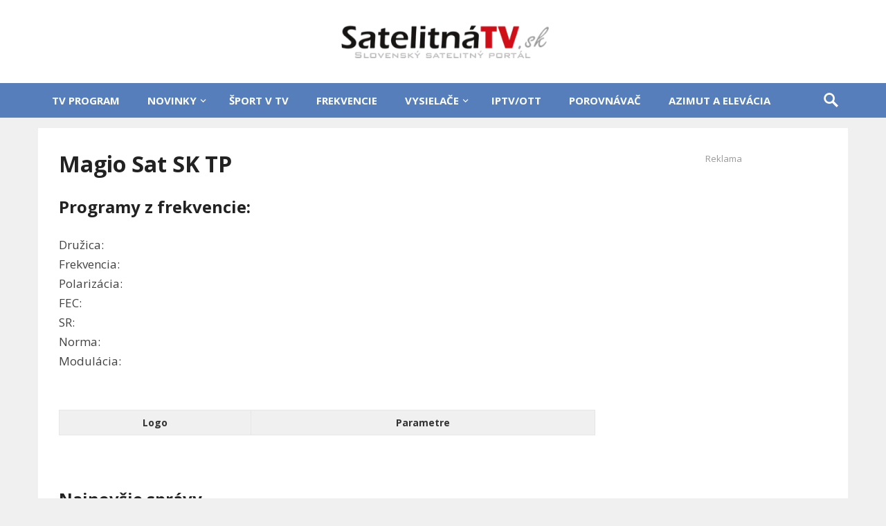

--- FILE ---
content_type: text/html; charset=UTF-8
request_url: https://www.satelitnatv.sk/frekvencie/magio-sat-sk-tp/?id=12723-MHz0002
body_size: 54761
content:
<title> ,  -  :  I SatelitnáTV.sk</title> <!DOCTYPE html><html lang="sk-SK"><head><meta charset="UTF-8"><meta name="viewport" content="width=device-width, initial-scale=1"><meta http-equiv="X-UA-Compatible" content="IE=edge"><meta name="HandheldFriendly" content="true"><link rel="profile" href="http://gmpg.org/xfn/11"><meta name='robots' content='index, follow, max-image-preview:large, max-snippet:-1, max-video-preview:-1' /><title>Magio Sat SK TP | SatelitnáTV.sk</title><link rel="canonical" href="https://www.satelitnatv.sk/frekvencie/magio-sat-sk-tp/" /><meta property="og:locale" content="sk_SK" /><meta property="og:type" content="article" /><meta property="og:title" content="Magio Sat SK TP | SatelitnáTV.sk" /><meta property="og:url" content="https://www.satelitnatv.sk/frekvencie/magio-sat-sk-tp/" /><meta property="og:site_name" content="SatelitnáTV.sk" /><meta property="article:modified_time" content="2017-05-25T17:41:23+00:00" /><meta property="og:image" content="https://www.satelitnatv.sk/wp-content/uploads/2016/04/logo_satelitna_sit.png" /><meta property="og:image:width" content="350" /><meta property="og:image:height" content="95" /><meta property="og:image:type" content="image/png" /><meta name="twitter:card" content="summary_large_image" /><link rel='dns-prefetch' href='//fonts.googleapis.com' /><link rel="alternate" type="application/rss+xml" title="RSS kanál: SatelitnáTV.sk &raquo;" href="https://www.satelitnatv.sk/feed/" /><link rel="alternate" type="application/rss+xml" title="RSS kanál komentárov webu SatelitnáTV.sk &raquo;" href="https://www.satelitnatv.sk/comments/feed/" /> <script type="text/javascript">window._wpemojiSettings={"baseUrl":"https:\/\/s.w.org\/images\/core\/emoji\/16.0.1\/72x72\/","ext":".png","svgUrl":"https:\/\/s.w.org\/images\/core\/emoji\/16.0.1\/svg\/","svgExt":".svg","source":{"concatemoji":"https:\/\/www.satelitnatv.sk\/wp-includes\/js\/wp-emoji-release.min.js?ver=6.8.3"}};
/*! This file is auto-generated */
!function(s,n){var o,i,e;function c(e){try{var t={supportTests:e,timestamp:(new Date).valueOf()};sessionStorage.setItem(o,JSON.stringify(t))}catch(e){}}function p(e,t,n){e.clearRect(0,0,e.canvas.width,e.canvas.height),e.fillText(t,0,0);var t=new Uint32Array(e.getImageData(0,0,e.canvas.width,e.canvas.height).data),a=(e.clearRect(0,0,e.canvas.width,e.canvas.height),e.fillText(n,0,0),new Uint32Array(e.getImageData(0,0,e.canvas.width,e.canvas.height).data));return t.every(function(e,t){return e===a[t]})}function u(e,t){e.clearRect(0,0,e.canvas.width,e.canvas.height),e.fillText(t,0,0);for(var n=e.getImageData(16,16,1,1),a=0;a<n.data.length;a++)if(0!==n.data[a])return!1;return!0}function f(e,t,n,a){switch(t){case"flag":return n(e,"\ud83c\udff3\ufe0f\u200d\u26a7\ufe0f","\ud83c\udff3\ufe0f\u200b\u26a7\ufe0f")?!1:!n(e,"\ud83c\udde8\ud83c\uddf6","\ud83c\udde8\u200b\ud83c\uddf6")&&!n(e,"\ud83c\udff4\udb40\udc67\udb40\udc62\udb40\udc65\udb40\udc6e\udb40\udc67\udb40\udc7f","\ud83c\udff4\u200b\udb40\udc67\u200b\udb40\udc62\u200b\udb40\udc65\u200b\udb40\udc6e\u200b\udb40\udc67\u200b\udb40\udc7f");case"emoji":return!a(e,"\ud83e\udedf")}return!1}function g(e,t,n,a){var r="undefined"!=typeof WorkerGlobalScope&&self instanceof WorkerGlobalScope?new OffscreenCanvas(300,150):s.createElement("canvas"),o=r.getContext("2d",{willReadFrequently:!0}),i=(o.textBaseline="top",o.font="600 32px Arial",{});return e.forEach(function(e){i[e]=t(o,e,n,a)}),i}function t(e){var t=s.createElement("script");t.src=e,t.defer=!0,s.head.appendChild(t)}"undefined"!=typeof Promise&&(o="wpEmojiSettingsSupports",i=["flag","emoji"],n.supports={everything:!0,everythingExceptFlag:!0},e=new Promise(function(e){s.addEventListener("DOMContentLoaded",e,{once:!0})}),new Promise(function(t){var n=function(){try{var e=JSON.parse(sessionStorage.getItem(o));if("object"==typeof e&&"number"==typeof e.timestamp&&(new Date).valueOf()<e.timestamp+604800&&"object"==typeof e.supportTests)return e.supportTests}catch(e){}return null}();if(!n){if("undefined"!=typeof Worker&&"undefined"!=typeof OffscreenCanvas&&"undefined"!=typeof URL&&URL.createObjectURL&&"undefined"!=typeof Blob)try{var e="postMessage("+g.toString()+"("+[JSON.stringify(i),f.toString(),p.toString(),u.toString()].join(",")+"));",a=new Blob([e],{type:"text/javascript"}),r=new Worker(URL.createObjectURL(a),{name:"wpTestEmojiSupports"});return void(r.onmessage=function(e){c(n=e.data),r.terminate(),t(n)})}catch(e){}c(n=g(i,f,p,u))}t(n)}).then(function(e){for(var t in e)n.supports[t]=e[t],n.supports.everything=n.supports.everything&&n.supports[t],"flag"!==t&&(n.supports.everythingExceptFlag=n.supports.everythingExceptFlag&&n.supports[t]);n.supports.everythingExceptFlag=n.supports.everythingExceptFlag&&!n.supports.flag,n.DOMReady=!1,n.readyCallback=function(){n.DOMReady=!0}}).then(function(){return e}).then(function(){var e;n.supports.everything||(n.readyCallback(),(e=n.source||{}).concatemoji?t(e.concatemoji):e.wpemoji&&e.twemoji&&(t(e.twemoji),t(e.wpemoji)))}))}((window,document),window._wpemojiSettings);</script> <link rel='stylesheet' id='demo_fonts-css' href='//fonts.googleapis.com/css?family=Open+Sans%3Aregular%2Citalic%2C700%26subset%3Dlatin%2C' type='text/css' media='screen' /> <script type="text/javascript" src="https://www.satelitnatv.sk/wp-includes/js/jquery/jquery.min.js?ver=3.7.1" id="jquery-core-js"></script> <script type="text/javascript" src="https://www.satelitnatv.sk/wp-includes/js/jquery/jquery-migrate.min.js?ver=3.4.1" id="jquery-migrate-js"></script> <link rel="https://api.w.org/" href="https://www.satelitnatv.sk/wp-json/" /><link rel="alternate" title="JSON" type="application/json" href="https://www.satelitnatv.sk/wp-json/wp/v2/pages/52178" /><link rel="EditURI" type="application/rsd+xml" title="RSD" href="https://www.satelitnatv.sk/xmlrpc.php?rsd" /><meta name="generator" content="WordPress 6.8.3" /><link rel='shortlink' href='https://www.satelitnatv.sk/?p=52178' /><link rel="alternate" title="oEmbed (JSON)" type="application/json+oembed" href="https://www.satelitnatv.sk/wp-json/oembed/1.0/embed?url=https%3A%2F%2Fwww.satelitnatv.sk%2Ffrekvencie%2Fmagio-sat-sk-tp%2F" /><link rel="alternate" title="oEmbed (XML)" type="text/xml+oembed" href="https://www.satelitnatv.sk/wp-json/oembed/1.0/embed?url=https%3A%2F%2Fwww.satelitnatv.sk%2Ffrekvencie%2Fmagio-sat-sk-tp%2F&#038;format=xml" /> <script>document.createElement("picture");if(!window.HTMLPictureElement&&document.addEventListener){window.addEventListener("DOMContentLoaded",function(){var s=document.createElement("script");s.src="https://www.satelitnatv.sk/wp-content/plugins/webp-express/js/picturefill.min.js";document.body.appendChild(s);});}</script> <link rel="icon" href="https://www.satelitnatv.sk/wp-content/uploads/2025/06/favicon_satelitnatv_v-64x64.png" sizes="32x32" /><link rel="icon" href="https://www.satelitnatv.sk/wp-content/uploads/2025/06/favicon_satelitnatv_v.png" sizes="192x192" /><link rel="apple-touch-icon" href="https://www.satelitnatv.sk/wp-content/uploads/2025/06/favicon_satelitnatv_v.png" /><meta name="msapplication-TileImage" content="https://www.satelitnatv.sk/wp-content/uploads/2025/06/favicon_satelitnatv_v.png" /><style media="all">@charset "UTF-8";@import url('https://fonts.googleapis.com/css?family=Open+Sans&&subset=latin,latin-ext');img:is([sizes="auto" i],[sizes^="auto," i]){contain-intrinsic-size:3000px 1500px}img.wp-smiley,img.emoji{display:inline !important;border:none !important;box-shadow:none !important;height:1em !important;width:1em !important;margin:0 .07em !important;vertical-align:-.1em !important;background:0 0 !important;padding:0 !important}.wp-block-archives{box-sizing:border-box}.wp-block-archives-dropdown label{display:block}.wp-block-avatar{line-height:0}.wp-block-avatar,.wp-block-avatar img{box-sizing:border-box}.wp-block-avatar.aligncenter{text-align:center}.wp-block-audio{box-sizing:border-box}.wp-block-audio :where(figcaption){margin-bottom:1em;margin-top:.5em}.wp-block-audio audio{min-width:300px;width:100%}.wp-block-button__link{align-content:center;box-sizing:border-box;cursor:pointer;display:inline-block;height:100%;text-align:center;word-break:break-word}.wp-block-button__link.aligncenter{text-align:center}.wp-block-button__link.alignright{text-align:right}:where(.wp-block-button__link){border-radius:9999px;box-shadow:none;padding:calc(.667em + 2px) calc(1.333em + 2px);text-decoration:none}.wp-block-button[style*=text-decoration] .wp-block-button__link{text-decoration:inherit}.wp-block-buttons>.wp-block-button.has-custom-width{max-width:none}.wp-block-buttons>.wp-block-button.has-custom-width .wp-block-button__link{width:100%}.wp-block-buttons>.wp-block-button.has-custom-font-size .wp-block-button__link{font-size:inherit}.wp-block-buttons>.wp-block-button.wp-block-button__width-25{width:calc(25% - var(--wp--style--block-gap, .5em)*.75)}.wp-block-buttons>.wp-block-button.wp-block-button__width-50{width:calc(50% - var(--wp--style--block-gap, .5em)*.5)}.wp-block-buttons>.wp-block-button.wp-block-button__width-75{width:calc(75% - var(--wp--style--block-gap, .5em)*.25)}.wp-block-buttons>.wp-block-button.wp-block-button__width-100{flex-basis:100%;width:100%}.wp-block-buttons.is-vertical>.wp-block-button.wp-block-button__width-25{width:25%}.wp-block-buttons.is-vertical>.wp-block-button.wp-block-button__width-50{width:50%}.wp-block-buttons.is-vertical>.wp-block-button.wp-block-button__width-75{width:75%}.wp-block-button.is-style-squared,.wp-block-button__link.wp-block-button.is-style-squared{border-radius:0}.wp-block-button.no-border-radius,.wp-block-button__link.no-border-radius{border-radius:0!important}:root :where(.wp-block-button .wp-block-button__link.is-style-outline),:root :where(.wp-block-button.is-style-outline>.wp-block-button__link){border:2px solid;padding:.667em 1.333em}:root :where(.wp-block-button .wp-block-button__link.is-style-outline:not(.has-text-color)),:root :where(.wp-block-button.is-style-outline>.wp-block-button__link:not(.has-text-color)){color:currentColor}:root :where(.wp-block-button .wp-block-button__link.is-style-outline:not(.has-background)),:root :where(.wp-block-button.is-style-outline>.wp-block-button__link:not(.has-background)){background-color:initial;background-image:none}.wp-block-buttons{box-sizing:border-box}.wp-block-buttons.is-vertical{flex-direction:column}.wp-block-buttons.is-vertical>.wp-block-button:last-child{margin-bottom:0}.wp-block-buttons>.wp-block-button{display:inline-block;margin:0}.wp-block-buttons.is-content-justification-left{justify-content:flex-start}.wp-block-buttons.is-content-justification-left.is-vertical{align-items:flex-start}.wp-block-buttons.is-content-justification-center{justify-content:center}.wp-block-buttons.is-content-justification-center.is-vertical{align-items:center}.wp-block-buttons.is-content-justification-right{justify-content:flex-end}.wp-block-buttons.is-content-justification-right.is-vertical{align-items:flex-end}.wp-block-buttons.is-content-justification-space-between{justify-content:space-between}.wp-block-buttons.aligncenter{text-align:center}.wp-block-buttons:not(.is-content-justification-space-between,.is-content-justification-right,.is-content-justification-left,.is-content-justification-center) .wp-block-button.aligncenter{margin-left:auto;margin-right:auto;width:100%}.wp-block-buttons[style*=text-decoration] .wp-block-button,.wp-block-buttons[style*=text-decoration] .wp-block-button__link{text-decoration:inherit}.wp-block-buttons.has-custom-font-size .wp-block-button__link{font-size:inherit}.wp-block-buttons .wp-block-button__link{width:100%}.wp-block-button.aligncenter,.wp-block-calendar{text-align:center}.wp-block-calendar td,.wp-block-calendar th{border:1px solid;padding:.25em}.wp-block-calendar th{font-weight:400}.wp-block-calendar caption{background-color:inherit}.wp-block-calendar table{border-collapse:collapse;width:100%}.wp-block-calendar table:where(:not(.has-text-color)){color:#40464d}.wp-block-calendar table:where(:not(.has-text-color)) td,.wp-block-calendar table:where(:not(.has-text-color)) th{border-color:#ddd}.wp-block-calendar table.has-background th{background-color:inherit}.wp-block-calendar table.has-text-color th{color:inherit}:where(.wp-block-calendar table:not(.has-background) th){background:#ddd}.wp-block-categories{box-sizing:border-box}.wp-block-categories.alignleft{margin-right:2em}.wp-block-categories.alignright{margin-left:2em}.wp-block-categories.wp-block-categories-dropdown.aligncenter{text-align:center}.wp-block-categories .wp-block-categories__label{display:block;width:100%}.wp-block-code{box-sizing:border-box}.wp-block-code code{direction:ltr;display:block;font-family:inherit;overflow-wrap:break-word;text-align:initial;white-space:pre-wrap}.wp-block-columns{align-items:normal!important;box-sizing:border-box;display:flex;flex-wrap:wrap!important}@media (min-width:782px){.wp-block-columns{flex-wrap:nowrap!important}}.wp-block-columns.are-vertically-aligned-top{align-items:flex-start}.wp-block-columns.are-vertically-aligned-center{align-items:center}.wp-block-columns.are-vertically-aligned-bottom{align-items:flex-end}@media (max-width:781px){.wp-block-columns:not(.is-not-stacked-on-mobile)>.wp-block-column{flex-basis:100%!important}}@media (min-width:782px){.wp-block-columns:not(.is-not-stacked-on-mobile)>.wp-block-column{flex-basis:0;flex-grow:1}.wp-block-columns:not(.is-not-stacked-on-mobile)>.wp-block-column[style*=flex-basis]{flex-grow:0}}.wp-block-columns.is-not-stacked-on-mobile{flex-wrap:nowrap!important}.wp-block-columns.is-not-stacked-on-mobile>.wp-block-column{flex-basis:0;flex-grow:1}.wp-block-columns.is-not-stacked-on-mobile>.wp-block-column[style*=flex-basis]{flex-grow:0}:where(.wp-block-columns){margin-bottom:1.75em}:where(.wp-block-columns.has-background){padding:1.25em 2.375em}.wp-block-column{flex-grow:1;min-width:0;overflow-wrap:break-word;word-break:break-word}.wp-block-column.is-vertically-aligned-top{align-self:flex-start}.wp-block-column.is-vertically-aligned-center{align-self:center}.wp-block-column.is-vertically-aligned-bottom{align-self:flex-end}.wp-block-column.is-vertically-aligned-stretch{align-self:stretch}.wp-block-column.is-vertically-aligned-bottom,.wp-block-column.is-vertically-aligned-center,.wp-block-column.is-vertically-aligned-top{width:100%}.wp-block-post-comments{box-sizing:border-box}.wp-block-post-comments .alignleft{float:left}.wp-block-post-comments .alignright{float:right}.wp-block-post-comments .navigation:after{clear:both;content:"";display:table}.wp-block-post-comments .commentlist{clear:both;list-style:none;margin:0;padding:0}.wp-block-post-comments .commentlist .comment{min-height:2.25em;padding-left:3.25em}.wp-block-post-comments .commentlist .comment p{font-size:1em;line-height:1.8;margin:1em 0}.wp-block-post-comments .commentlist .children{list-style:none;margin:0;padding:0}.wp-block-post-comments .comment-author{line-height:1.5}.wp-block-post-comments .comment-author .avatar{border-radius:1.5em;display:block;float:left;height:2.5em;margin-right:.75em;margin-top:.5em;width:2.5em}.wp-block-post-comments .comment-author cite{font-style:normal}.wp-block-post-comments .comment-meta{font-size:.875em;line-height:1.5}.wp-block-post-comments .comment-meta b{font-weight:400}.wp-block-post-comments .comment-meta .comment-awaiting-moderation{display:block;margin-bottom:1em;margin-top:1em}.wp-block-post-comments .comment-body .commentmetadata{font-size:.875em}.wp-block-post-comments .comment-form-author label,.wp-block-post-comments .comment-form-comment label,.wp-block-post-comments .comment-form-email label,.wp-block-post-comments .comment-form-url label{display:block;margin-bottom:.25em}.wp-block-post-comments .comment-form input:not([type=submit]):not([type=checkbox]),.wp-block-post-comments .comment-form textarea{box-sizing:border-box;display:block;width:100%}.wp-block-post-comments .comment-form-cookies-consent{display:flex;gap:.25em}.wp-block-post-comments .comment-form-cookies-consent #wp-comment-cookies-consent{margin-top:.35em}.wp-block-post-comments .comment-reply-title{margin-bottom:0}.wp-block-post-comments .comment-reply-title :where(small){font-size:var(--wp--preset--font-size--medium,smaller);margin-left:.5em}.wp-block-post-comments .reply{font-size:.875em;margin-bottom:1.4em}.wp-block-post-comments input:not([type=submit]),.wp-block-post-comments textarea{border:1px solid #949494;font-family:inherit;font-size:1em}.wp-block-post-comments input:not([type=submit]):not([type=checkbox]),.wp-block-post-comments textarea{padding:calc(.667em + 2px)}:where(.wp-block-post-comments input[type=submit]){border:none}.wp-block-comments{box-sizing:border-box}.wp-block-comments-pagination>.wp-block-comments-pagination-next,.wp-block-comments-pagination>.wp-block-comments-pagination-numbers,.wp-block-comments-pagination>.wp-block-comments-pagination-previous{font-size:inherit;margin-bottom:.5em;margin-right:.5em}.wp-block-comments-pagination>.wp-block-comments-pagination-next:last-child,.wp-block-comments-pagination>.wp-block-comments-pagination-numbers:last-child,.wp-block-comments-pagination>.wp-block-comments-pagination-previous:last-child{margin-right:0}.wp-block-comments-pagination .wp-block-comments-pagination-previous-arrow{display:inline-block;margin-right:1ch}.wp-block-comments-pagination .wp-block-comments-pagination-previous-arrow:not(.is-arrow-chevron){transform:scaleX(1)}.wp-block-comments-pagination .wp-block-comments-pagination-next-arrow{display:inline-block;margin-left:1ch}.wp-block-comments-pagination .wp-block-comments-pagination-next-arrow:not(.is-arrow-chevron){transform:scaleX(1)}.wp-block-comments-pagination.aligncenter{justify-content:center}.wp-block-comment-template{box-sizing:border-box;list-style:none;margin-bottom:0;max-width:100%;padding:0}.wp-block-comment-template li{clear:both}.wp-block-comment-template ol{list-style:none;margin-bottom:0;max-width:100%;padding-left:2rem}.wp-block-comment-template.alignleft{float:left}.wp-block-comment-template.aligncenter{margin-left:auto;margin-right:auto;width:fit-content}.wp-block-comment-template.alignright{float:right}.wp-block-comment-date{box-sizing:border-box}.comment-awaiting-moderation{display:block;font-size:.875em;line-height:1.5}.wp-block-comment-author-name,.wp-block-comment-content,.wp-block-comment-edit-link,.wp-block-comment-reply-link{box-sizing:border-box}.wp-block-cover,.wp-block-cover-image{align-items:center;background-position:50%;box-sizing:border-box;display:flex;justify-content:center;min-height:430px;overflow:hidden;overflow:clip;padding:1em;position:relative}.wp-block-cover .has-background-dim:not([class*=-background-color]),.wp-block-cover-image .has-background-dim:not([class*=-background-color]),.wp-block-cover-image.has-background-dim:not([class*=-background-color]),.wp-block-cover.has-background-dim:not([class*=-background-color]){background-color:#000}.wp-block-cover .has-background-dim.has-background-gradient,.wp-block-cover-image .has-background-dim.has-background-gradient{background-color:initial}.wp-block-cover-image.has-background-dim:before,.wp-block-cover.has-background-dim:before{background-color:inherit;content:""}.wp-block-cover .wp-block-cover__background,.wp-block-cover .wp-block-cover__gradient-background,.wp-block-cover-image .wp-block-cover__background,.wp-block-cover-image .wp-block-cover__gradient-background,.wp-block-cover-image.has-background-dim:not(.has-background-gradient):before,.wp-block-cover.has-background-dim:not(.has-background-gradient):before{bottom:0;left:0;opacity:.5;position:absolute;right:0;top:0}.wp-block-cover-image.has-background-dim.has-background-dim-10 .wp-block-cover__background,.wp-block-cover-image.has-background-dim.has-background-dim-10 .wp-block-cover__gradient-background,.wp-block-cover-image.has-background-dim.has-background-dim-10:not(.has-background-gradient):before,.wp-block-cover.has-background-dim.has-background-dim-10 .wp-block-cover__background,.wp-block-cover.has-background-dim.has-background-dim-10 .wp-block-cover__gradient-background,.wp-block-cover.has-background-dim.has-background-dim-10:not(.has-background-gradient):before{opacity:.1}.wp-block-cover-image.has-background-dim.has-background-dim-20 .wp-block-cover__background,.wp-block-cover-image.has-background-dim.has-background-dim-20 .wp-block-cover__gradient-background,.wp-block-cover-image.has-background-dim.has-background-dim-20:not(.has-background-gradient):before,.wp-block-cover.has-background-dim.has-background-dim-20 .wp-block-cover__background,.wp-block-cover.has-background-dim.has-background-dim-20 .wp-block-cover__gradient-background,.wp-block-cover.has-background-dim.has-background-dim-20:not(.has-background-gradient):before{opacity:.2}.wp-block-cover-image.has-background-dim.has-background-dim-30 .wp-block-cover__background,.wp-block-cover-image.has-background-dim.has-background-dim-30 .wp-block-cover__gradient-background,.wp-block-cover-image.has-background-dim.has-background-dim-30:not(.has-background-gradient):before,.wp-block-cover.has-background-dim.has-background-dim-30 .wp-block-cover__background,.wp-block-cover.has-background-dim.has-background-dim-30 .wp-block-cover__gradient-background,.wp-block-cover.has-background-dim.has-background-dim-30:not(.has-background-gradient):before{opacity:.3}.wp-block-cover-image.has-background-dim.has-background-dim-40 .wp-block-cover__background,.wp-block-cover-image.has-background-dim.has-background-dim-40 .wp-block-cover__gradient-background,.wp-block-cover-image.has-background-dim.has-background-dim-40:not(.has-background-gradient):before,.wp-block-cover.has-background-dim.has-background-dim-40 .wp-block-cover__background,.wp-block-cover.has-background-dim.has-background-dim-40 .wp-block-cover__gradient-background,.wp-block-cover.has-background-dim.has-background-dim-40:not(.has-background-gradient):before{opacity:.4}.wp-block-cover-image.has-background-dim.has-background-dim-50 .wp-block-cover__background,.wp-block-cover-image.has-background-dim.has-background-dim-50 .wp-block-cover__gradient-background,.wp-block-cover-image.has-background-dim.has-background-dim-50:not(.has-background-gradient):before,.wp-block-cover.has-background-dim.has-background-dim-50 .wp-block-cover__background,.wp-block-cover.has-background-dim.has-background-dim-50 .wp-block-cover__gradient-background,.wp-block-cover.has-background-dim.has-background-dim-50:not(.has-background-gradient):before{opacity:.5}.wp-block-cover-image.has-background-dim.has-background-dim-60 .wp-block-cover__background,.wp-block-cover-image.has-background-dim.has-background-dim-60 .wp-block-cover__gradient-background,.wp-block-cover-image.has-background-dim.has-background-dim-60:not(.has-background-gradient):before,.wp-block-cover.has-background-dim.has-background-dim-60 .wp-block-cover__background,.wp-block-cover.has-background-dim.has-background-dim-60 .wp-block-cover__gradient-background,.wp-block-cover.has-background-dim.has-background-dim-60:not(.has-background-gradient):before{opacity:.6}.wp-block-cover-image.has-background-dim.has-background-dim-70 .wp-block-cover__background,.wp-block-cover-image.has-background-dim.has-background-dim-70 .wp-block-cover__gradient-background,.wp-block-cover-image.has-background-dim.has-background-dim-70:not(.has-background-gradient):before,.wp-block-cover.has-background-dim.has-background-dim-70 .wp-block-cover__background,.wp-block-cover.has-background-dim.has-background-dim-70 .wp-block-cover__gradient-background,.wp-block-cover.has-background-dim.has-background-dim-70:not(.has-background-gradient):before{opacity:.7}.wp-block-cover-image.has-background-dim.has-background-dim-80 .wp-block-cover__background,.wp-block-cover-image.has-background-dim.has-background-dim-80 .wp-block-cover__gradient-background,.wp-block-cover-image.has-background-dim.has-background-dim-80:not(.has-background-gradient):before,.wp-block-cover.has-background-dim.has-background-dim-80 .wp-block-cover__background,.wp-block-cover.has-background-dim.has-background-dim-80 .wp-block-cover__gradient-background,.wp-block-cover.has-background-dim.has-background-dim-80:not(.has-background-gradient):before{opacity:.8}.wp-block-cover-image.has-background-dim.has-background-dim-90 .wp-block-cover__background,.wp-block-cover-image.has-background-dim.has-background-dim-90 .wp-block-cover__gradient-background,.wp-block-cover-image.has-background-dim.has-background-dim-90:not(.has-background-gradient):before,.wp-block-cover.has-background-dim.has-background-dim-90 .wp-block-cover__background,.wp-block-cover.has-background-dim.has-background-dim-90 .wp-block-cover__gradient-background,.wp-block-cover.has-background-dim.has-background-dim-90:not(.has-background-gradient):before{opacity:.9}.wp-block-cover-image.has-background-dim.has-background-dim-100 .wp-block-cover__background,.wp-block-cover-image.has-background-dim.has-background-dim-100 .wp-block-cover__gradient-background,.wp-block-cover-image.has-background-dim.has-background-dim-100:not(.has-background-gradient):before,.wp-block-cover.has-background-dim.has-background-dim-100 .wp-block-cover__background,.wp-block-cover.has-background-dim.has-background-dim-100 .wp-block-cover__gradient-background,.wp-block-cover.has-background-dim.has-background-dim-100:not(.has-background-gradient):before{opacity:1}.wp-block-cover .wp-block-cover__background.has-background-dim.has-background-dim-0,.wp-block-cover .wp-block-cover__gradient-background.has-background-dim.has-background-dim-0,.wp-block-cover-image .wp-block-cover__background.has-background-dim.has-background-dim-0,.wp-block-cover-image .wp-block-cover__gradient-background.has-background-dim.has-background-dim-0{opacity:0}.wp-block-cover .wp-block-cover__background.has-background-dim.has-background-dim-10,.wp-block-cover .wp-block-cover__gradient-background.has-background-dim.has-background-dim-10,.wp-block-cover-image .wp-block-cover__background.has-background-dim.has-background-dim-10,.wp-block-cover-image .wp-block-cover__gradient-background.has-background-dim.has-background-dim-10{opacity:.1}.wp-block-cover .wp-block-cover__background.has-background-dim.has-background-dim-20,.wp-block-cover .wp-block-cover__gradient-background.has-background-dim.has-background-dim-20,.wp-block-cover-image .wp-block-cover__background.has-background-dim.has-background-dim-20,.wp-block-cover-image .wp-block-cover__gradient-background.has-background-dim.has-background-dim-20{opacity:.2}.wp-block-cover .wp-block-cover__background.has-background-dim.has-background-dim-30,.wp-block-cover .wp-block-cover__gradient-background.has-background-dim.has-background-dim-30,.wp-block-cover-image .wp-block-cover__background.has-background-dim.has-background-dim-30,.wp-block-cover-image .wp-block-cover__gradient-background.has-background-dim.has-background-dim-30{opacity:.3}.wp-block-cover .wp-block-cover__background.has-background-dim.has-background-dim-40,.wp-block-cover .wp-block-cover__gradient-background.has-background-dim.has-background-dim-40,.wp-block-cover-image .wp-block-cover__background.has-background-dim.has-background-dim-40,.wp-block-cover-image .wp-block-cover__gradient-background.has-background-dim.has-background-dim-40{opacity:.4}.wp-block-cover .wp-block-cover__background.has-background-dim.has-background-dim-50,.wp-block-cover .wp-block-cover__gradient-background.has-background-dim.has-background-dim-50,.wp-block-cover-image .wp-block-cover__background.has-background-dim.has-background-dim-50,.wp-block-cover-image .wp-block-cover__gradient-background.has-background-dim.has-background-dim-50{opacity:.5}.wp-block-cover .wp-block-cover__background.has-background-dim.has-background-dim-60,.wp-block-cover .wp-block-cover__gradient-background.has-background-dim.has-background-dim-60,.wp-block-cover-image .wp-block-cover__background.has-background-dim.has-background-dim-60,.wp-block-cover-image .wp-block-cover__gradient-background.has-background-dim.has-background-dim-60{opacity:.6}.wp-block-cover .wp-block-cover__background.has-background-dim.has-background-dim-70,.wp-block-cover .wp-block-cover__gradient-background.has-background-dim.has-background-dim-70,.wp-block-cover-image .wp-block-cover__background.has-background-dim.has-background-dim-70,.wp-block-cover-image .wp-block-cover__gradient-background.has-background-dim.has-background-dim-70{opacity:.7}.wp-block-cover .wp-block-cover__background.has-background-dim.has-background-dim-80,.wp-block-cover .wp-block-cover__gradient-background.has-background-dim.has-background-dim-80,.wp-block-cover-image .wp-block-cover__background.has-background-dim.has-background-dim-80,.wp-block-cover-image .wp-block-cover__gradient-background.has-background-dim.has-background-dim-80{opacity:.8}.wp-block-cover .wp-block-cover__background.has-background-dim.has-background-dim-90,.wp-block-cover .wp-block-cover__gradient-background.has-background-dim.has-background-dim-90,.wp-block-cover-image .wp-block-cover__background.has-background-dim.has-background-dim-90,.wp-block-cover-image .wp-block-cover__gradient-background.has-background-dim.has-background-dim-90{opacity:.9}.wp-block-cover .wp-block-cover__background.has-background-dim.has-background-dim-100,.wp-block-cover .wp-block-cover__gradient-background.has-background-dim.has-background-dim-100,.wp-block-cover-image .wp-block-cover__background.has-background-dim.has-background-dim-100,.wp-block-cover-image .wp-block-cover__gradient-background.has-background-dim.has-background-dim-100{opacity:1}.wp-block-cover-image.alignleft,.wp-block-cover-image.alignright,.wp-block-cover.alignleft,.wp-block-cover.alignright{max-width:420px;width:100%}.wp-block-cover-image.aligncenter,.wp-block-cover-image.alignleft,.wp-block-cover-image.alignright,.wp-block-cover.aligncenter,.wp-block-cover.alignleft,.wp-block-cover.alignright{display:flex}.wp-block-cover .wp-block-cover__inner-container,.wp-block-cover-image .wp-block-cover__inner-container{color:inherit;position:relative;width:100%}.wp-block-cover-image.is-position-top-left,.wp-block-cover.is-position-top-left{align-items:flex-start;justify-content:flex-start}.wp-block-cover-image.is-position-top-center,.wp-block-cover.is-position-top-center{align-items:flex-start;justify-content:center}.wp-block-cover-image.is-position-top-right,.wp-block-cover.is-position-top-right{align-items:flex-start;justify-content:flex-end}.wp-block-cover-image.is-position-center-left,.wp-block-cover.is-position-center-left{align-items:center;justify-content:flex-start}.wp-block-cover-image.is-position-center-center,.wp-block-cover.is-position-center-center{align-items:center;justify-content:center}.wp-block-cover-image.is-position-center-right,.wp-block-cover.is-position-center-right{align-items:center;justify-content:flex-end}.wp-block-cover-image.is-position-bottom-left,.wp-block-cover.is-position-bottom-left{align-items:flex-end;justify-content:flex-start}.wp-block-cover-image.is-position-bottom-center,.wp-block-cover.is-position-bottom-center{align-items:flex-end;justify-content:center}.wp-block-cover-image.is-position-bottom-right,.wp-block-cover.is-position-bottom-right{align-items:flex-end;justify-content:flex-end}.wp-block-cover-image.has-custom-content-position.has-custom-content-position .wp-block-cover__inner-container,.wp-block-cover.has-custom-content-position.has-custom-content-position .wp-block-cover__inner-container{margin:0}.wp-block-cover-image.has-custom-content-position.has-custom-content-position.is-position-bottom-left .wp-block-cover__inner-container,.wp-block-cover-image.has-custom-content-position.has-custom-content-position.is-position-bottom-right .wp-block-cover__inner-container,.wp-block-cover-image.has-custom-content-position.has-custom-content-position.is-position-center-left .wp-block-cover__inner-container,.wp-block-cover-image.has-custom-content-position.has-custom-content-position.is-position-center-right .wp-block-cover__inner-container,.wp-block-cover-image.has-custom-content-position.has-custom-content-position.is-position-top-left .wp-block-cover__inner-container,.wp-block-cover-image.has-custom-content-position.has-custom-content-position.is-position-top-right .wp-block-cover__inner-container,.wp-block-cover.has-custom-content-position.has-custom-content-position.is-position-bottom-left .wp-block-cover__inner-container,.wp-block-cover.has-custom-content-position.has-custom-content-position.is-position-bottom-right .wp-block-cover__inner-container,.wp-block-cover.has-custom-content-position.has-custom-content-position.is-position-center-left .wp-block-cover__inner-container,.wp-block-cover.has-custom-content-position.has-custom-content-position.is-position-center-right .wp-block-cover__inner-container,.wp-block-cover.has-custom-content-position.has-custom-content-position.is-position-top-left .wp-block-cover__inner-container,.wp-block-cover.has-custom-content-position.has-custom-content-position.is-position-top-right .wp-block-cover__inner-container{margin:0;width:auto}.wp-block-cover .wp-block-cover__image-background,.wp-block-cover video.wp-block-cover__video-background,.wp-block-cover-image .wp-block-cover__image-background,.wp-block-cover-image video.wp-block-cover__video-background{border:none;bottom:0;box-shadow:none;height:100%;left:0;margin:0;max-height:none;max-width:none;object-fit:cover;outline:none;padding:0;position:absolute;right:0;top:0;width:100%}.wp-block-cover-image.has-parallax,.wp-block-cover.has-parallax,.wp-block-cover__image-background.has-parallax,video.wp-block-cover__video-background.has-parallax{background-attachment:fixed;background-repeat:no-repeat;background-size:cover}@supports (-webkit-touch-callout:inherit){.wp-block-cover-image.has-parallax,.wp-block-cover.has-parallax,.wp-block-cover__image-background.has-parallax,video.wp-block-cover__video-background.has-parallax{background-attachment:scroll}}@media (prefers-reduced-motion:reduce){.wp-block-cover-image.has-parallax,.wp-block-cover.has-parallax,.wp-block-cover__image-background.has-parallax,video.wp-block-cover__video-background.has-parallax{background-attachment:scroll}}.wp-block-cover-image.is-repeated,.wp-block-cover.is-repeated,.wp-block-cover__image-background.is-repeated,video.wp-block-cover__video-background.is-repeated{background-repeat:repeat;background-size:auto}.wp-block-cover-image-text,.wp-block-cover-image-text a,.wp-block-cover-image-text a:active,.wp-block-cover-image-text a:focus,.wp-block-cover-image-text a:hover,.wp-block-cover-text,.wp-block-cover-text a,.wp-block-cover-text a:active,.wp-block-cover-text a:focus,.wp-block-cover-text a:hover,section.wp-block-cover-image h2,section.wp-block-cover-image h2 a,section.wp-block-cover-image h2 a:active,section.wp-block-cover-image h2 a:focus,section.wp-block-cover-image h2 a:hover{color:#fff}.wp-block-cover-image .wp-block-cover.has-left-content{justify-content:flex-start}.wp-block-cover-image .wp-block-cover.has-right-content{justify-content:flex-end}.wp-block-cover-image.has-left-content .wp-block-cover-image-text,.wp-block-cover.has-left-content .wp-block-cover-text,section.wp-block-cover-image.has-left-content>h2{margin-left:0;text-align:left}.wp-block-cover-image.has-right-content .wp-block-cover-image-text,.wp-block-cover.has-right-content .wp-block-cover-text,section.wp-block-cover-image.has-right-content>h2{margin-right:0;text-align:right}.wp-block-cover .wp-block-cover-text,.wp-block-cover-image .wp-block-cover-image-text,section.wp-block-cover-image>h2{font-size:2em;line-height:1.25;margin-bottom:0;max-width:840px;padding:.44em;text-align:center;z-index:1}:where(.wp-block-cover-image:not(.has-text-color)),:where(.wp-block-cover:not(.has-text-color)){color:#fff}:where(.wp-block-cover-image.is-light:not(.has-text-color)),:where(.wp-block-cover.is-light:not(.has-text-color)){color:#000}:root :where(.wp-block-cover h1:not(.has-text-color)),:root :where(.wp-block-cover h2:not(.has-text-color)),:root :where(.wp-block-cover h3:not(.has-text-color)),:root :where(.wp-block-cover h4:not(.has-text-color)),:root :where(.wp-block-cover h5:not(.has-text-color)),:root :where(.wp-block-cover h6:not(.has-text-color)),:root :where(.wp-block-cover p:not(.has-text-color)){color:inherit}body:not(.editor-styles-wrapper) .wp-block-cover:not(.wp-block-cover:has(.wp-block-cover__background+.wp-block-cover__inner-container)) .wp-block-cover__image-background,body:not(.editor-styles-wrapper) .wp-block-cover:not(.wp-block-cover:has(.wp-block-cover__background+.wp-block-cover__inner-container)) .wp-block-cover__video-background{z-index:0}body:not(.editor-styles-wrapper) .wp-block-cover:not(.wp-block-cover:has(.wp-block-cover__background+.wp-block-cover__inner-container)) .wp-block-cover__background,body:not(.editor-styles-wrapper) .wp-block-cover:not(.wp-block-cover:has(.wp-block-cover__background+.wp-block-cover__inner-container)) .wp-block-cover__gradient-background,body:not(.editor-styles-wrapper) .wp-block-cover:not(.wp-block-cover:has(.wp-block-cover__background+.wp-block-cover__inner-container)) .wp-block-cover__inner-container,body:not(.editor-styles-wrapper) .wp-block-cover:not(.wp-block-cover:has(.wp-block-cover__background+.wp-block-cover__inner-container)).has-background-dim:not(.has-background-gradient):before{z-index:1}.has-modal-open body:not(.editor-styles-wrapper) .wp-block-cover:not(.wp-block-cover:has(.wp-block-cover__background+.wp-block-cover__inner-container)) .wp-block-cover__inner-container{z-index:auto}.wp-block-details{box-sizing:border-box}.wp-block-details summary{cursor:pointer}.wp-block-embed.alignleft,.wp-block-embed.alignright,.wp-block[data-align=left]>[data-type="core/embed"],.wp-block[data-align=right]>[data-type="core/embed"]{max-width:360px;width:100%}.wp-block-embed.alignleft .wp-block-embed__wrapper,.wp-block-embed.alignright .wp-block-embed__wrapper,.wp-block[data-align=left]>[data-type="core/embed"] .wp-block-embed__wrapper,.wp-block[data-align=right]>[data-type="core/embed"] .wp-block-embed__wrapper{min-width:280px}.wp-block-cover .wp-block-embed{min-height:240px;min-width:320px}.wp-block-embed{overflow-wrap:break-word}.wp-block-embed :where(figcaption){margin-bottom:1em;margin-top:.5em}.wp-block-embed iframe{max-width:100%}.wp-block-embed__wrapper{position:relative}.wp-embed-responsive .wp-has-aspect-ratio .wp-block-embed__wrapper:before{content:"";display:block;padding-top:50%}.wp-embed-responsive .wp-has-aspect-ratio iframe{bottom:0;height:100%;left:0;position:absolute;right:0;top:0;width:100%}.wp-embed-responsive .wp-embed-aspect-21-9 .wp-block-embed__wrapper:before{padding-top:42.85%}.wp-embed-responsive .wp-embed-aspect-18-9 .wp-block-embed__wrapper:before{padding-top:50%}.wp-embed-responsive .wp-embed-aspect-16-9 .wp-block-embed__wrapper:before{padding-top:56.25%}.wp-embed-responsive .wp-embed-aspect-4-3 .wp-block-embed__wrapper:before{padding-top:75%}.wp-embed-responsive .wp-embed-aspect-1-1 .wp-block-embed__wrapper:before{padding-top:100%}.wp-embed-responsive .wp-embed-aspect-9-16 .wp-block-embed__wrapper:before{padding-top:177.77%}.wp-embed-responsive .wp-embed-aspect-1-2 .wp-block-embed__wrapper:before{padding-top:200%}.wp-block-file{box-sizing:border-box}.wp-block-file:not(.wp-element-button){font-size:.8em}.wp-block-file.aligncenter{text-align:center}.wp-block-file.alignright{text-align:right}.wp-block-file *+.wp-block-file__button{margin-left:.75em}:where(.wp-block-file){margin-bottom:1.5em}.wp-block-file__embed{margin-bottom:1em}:where(.wp-block-file__button){border-radius:2em;display:inline-block;padding:.5em 1em}:where(.wp-block-file__button):is(a):active,:where(.wp-block-file__button):is(a):focus,:where(.wp-block-file__button):is(a):hover,:where(.wp-block-file__button):is(a):visited{box-shadow:none;color:#fff;opacity:.85;text-decoration:none}.wp-block-form-input__label{display:flex;flex-direction:column;gap:.25em;margin-bottom:.5em;width:100%}.wp-block-form-input__label.is-label-inline{align-items:center;flex-direction:row;gap:.5em}.wp-block-form-input__label.is-label-inline .wp-block-form-input__label-content{margin-bottom:.5em}.wp-block-form-input__label:has(input[type=checkbox]){flex-direction:row;width:fit-content}.wp-block-form-input__label:has(input[type=checkbox]) .wp-block-form-input__label-content{margin:0}.wp-block-form-input__label:has(.wp-block-form-input__label-content+input[type=checkbox]){flex-direction:row-reverse}.wp-block-form-input__label-content{width:fit-content}.wp-block-form-input__input{font-size:1em;margin-bottom:.5em;padding:0 .5em}.wp-block-form-input__input[type=date],.wp-block-form-input__input[type=datetime-local],.wp-block-form-input__input[type=datetime],.wp-block-form-input__input[type=email],.wp-block-form-input__input[type=month],.wp-block-form-input__input[type=number],.wp-block-form-input__input[type=password],.wp-block-form-input__input[type=search],.wp-block-form-input__input[type=tel],.wp-block-form-input__input[type=text],.wp-block-form-input__input[type=time],.wp-block-form-input__input[type=url],.wp-block-form-input__input[type=week]{border:1px solid;line-height:2;min-height:2em}textarea.wp-block-form-input__input{min-height:10em}.blocks-gallery-grid:not(.has-nested-images),.wp-block-gallery:not(.has-nested-images){display:flex;flex-wrap:wrap;list-style-type:none;margin:0;padding:0}.blocks-gallery-grid:not(.has-nested-images) .blocks-gallery-image,.blocks-gallery-grid:not(.has-nested-images) .blocks-gallery-item,.wp-block-gallery:not(.has-nested-images) .blocks-gallery-image,.wp-block-gallery:not(.has-nested-images) .blocks-gallery-item{display:flex;flex-direction:column;flex-grow:1;justify-content:center;margin:0 1em 1em 0;position:relative;width:calc(50% - 1em)}.blocks-gallery-grid:not(.has-nested-images) .blocks-gallery-image:nth-of-type(2n),.blocks-gallery-grid:not(.has-nested-images) .blocks-gallery-item:nth-of-type(2n),.wp-block-gallery:not(.has-nested-images) .blocks-gallery-image:nth-of-type(2n),.wp-block-gallery:not(.has-nested-images) .blocks-gallery-item:nth-of-type(2n){margin-right:0}.blocks-gallery-grid:not(.has-nested-images) .blocks-gallery-image figure,.blocks-gallery-grid:not(.has-nested-images) .blocks-gallery-item figure,.wp-block-gallery:not(.has-nested-images) .blocks-gallery-image figure,.wp-block-gallery:not(.has-nested-images) .blocks-gallery-item figure{align-items:flex-end;display:flex;height:100%;justify-content:flex-start;margin:0}.blocks-gallery-grid:not(.has-nested-images) .blocks-gallery-image img,.blocks-gallery-grid:not(.has-nested-images) .blocks-gallery-item img,.wp-block-gallery:not(.has-nested-images) .blocks-gallery-image img,.wp-block-gallery:not(.has-nested-images) .blocks-gallery-item img{display:block;height:auto;max-width:100%;width:auto}.blocks-gallery-grid:not(.has-nested-images) .blocks-gallery-image figcaption,.blocks-gallery-grid:not(.has-nested-images) .blocks-gallery-item figcaption,.wp-block-gallery:not(.has-nested-images) .blocks-gallery-image figcaption,.wp-block-gallery:not(.has-nested-images) .blocks-gallery-item figcaption{background:linear-gradient(0deg,#000000b3,#0000004d 70%,#0000);bottom:0;box-sizing:border-box;color:#fff;font-size:.8em;margin:0;max-height:100%;overflow:auto;padding:3em .77em .7em;position:absolute;text-align:center;width:100%;z-index:2}.blocks-gallery-grid:not(.has-nested-images) .blocks-gallery-image figcaption img,.blocks-gallery-grid:not(.has-nested-images) .blocks-gallery-item figcaption img,.wp-block-gallery:not(.has-nested-images) .blocks-gallery-image figcaption img,.wp-block-gallery:not(.has-nested-images) .blocks-gallery-item figcaption img{display:inline}.blocks-gallery-grid:not(.has-nested-images) figcaption,.wp-block-gallery:not(.has-nested-images) figcaption{flex-grow:1}.blocks-gallery-grid:not(.has-nested-images).is-cropped .blocks-gallery-image a,.blocks-gallery-grid:not(.has-nested-images).is-cropped .blocks-gallery-image img,.blocks-gallery-grid:not(.has-nested-images).is-cropped .blocks-gallery-item a,.blocks-gallery-grid:not(.has-nested-images).is-cropped .blocks-gallery-item img,.wp-block-gallery:not(.has-nested-images).is-cropped .blocks-gallery-image a,.wp-block-gallery:not(.has-nested-images).is-cropped .blocks-gallery-image img,.wp-block-gallery:not(.has-nested-images).is-cropped .blocks-gallery-item a,.wp-block-gallery:not(.has-nested-images).is-cropped .blocks-gallery-item img{flex:1;height:100%;object-fit:cover;width:100%}.blocks-gallery-grid:not(.has-nested-images).columns-1 .blocks-gallery-image,.blocks-gallery-grid:not(.has-nested-images).columns-1 .blocks-gallery-item,.wp-block-gallery:not(.has-nested-images).columns-1 .blocks-gallery-image,.wp-block-gallery:not(.has-nested-images).columns-1 .blocks-gallery-item{margin-right:0;width:100%}@media (min-width:600px){.blocks-gallery-grid:not(.has-nested-images).columns-3 .blocks-gallery-image,.blocks-gallery-grid:not(.has-nested-images).columns-3 .blocks-gallery-item,.wp-block-gallery:not(.has-nested-images).columns-3 .blocks-gallery-image,.wp-block-gallery:not(.has-nested-images).columns-3 .blocks-gallery-item{margin-right:1em;width:calc(33.33333% - .66667em)}.blocks-gallery-grid:not(.has-nested-images).columns-4 .blocks-gallery-image,.blocks-gallery-grid:not(.has-nested-images).columns-4 .blocks-gallery-item,.wp-block-gallery:not(.has-nested-images).columns-4 .blocks-gallery-image,.wp-block-gallery:not(.has-nested-images).columns-4 .blocks-gallery-item{margin-right:1em;width:calc(25% - .75em)}.blocks-gallery-grid:not(.has-nested-images).columns-5 .blocks-gallery-image,.blocks-gallery-grid:not(.has-nested-images).columns-5 .blocks-gallery-item,.wp-block-gallery:not(.has-nested-images).columns-5 .blocks-gallery-image,.wp-block-gallery:not(.has-nested-images).columns-5 .blocks-gallery-item{margin-right:1em;width:calc(20% - .8em)}.blocks-gallery-grid:not(.has-nested-images).columns-6 .blocks-gallery-image,.blocks-gallery-grid:not(.has-nested-images).columns-6 .blocks-gallery-item,.wp-block-gallery:not(.has-nested-images).columns-6 .blocks-gallery-image,.wp-block-gallery:not(.has-nested-images).columns-6 .blocks-gallery-item{margin-right:1em;width:calc(16.66667% - .83333em)}.blocks-gallery-grid:not(.has-nested-images).columns-7 .blocks-gallery-image,.blocks-gallery-grid:not(.has-nested-images).columns-7 .blocks-gallery-item,.wp-block-gallery:not(.has-nested-images).columns-7 .blocks-gallery-image,.wp-block-gallery:not(.has-nested-images).columns-7 .blocks-gallery-item{margin-right:1em;width:calc(14.28571% - .85714em)}.blocks-gallery-grid:not(.has-nested-images).columns-8 .blocks-gallery-image,.blocks-gallery-grid:not(.has-nested-images).columns-8 .blocks-gallery-item,.wp-block-gallery:not(.has-nested-images).columns-8 .blocks-gallery-image,.wp-block-gallery:not(.has-nested-images).columns-8 .blocks-gallery-item{margin-right:1em;width:calc(12.5% - .875em)}.blocks-gallery-grid:not(.has-nested-images).columns-1 .blocks-gallery-image:nth-of-type(1n),.blocks-gallery-grid:not(.has-nested-images).columns-1 .blocks-gallery-item:nth-of-type(1n),.blocks-gallery-grid:not(.has-nested-images).columns-2 .blocks-gallery-image:nth-of-type(2n),.blocks-gallery-grid:not(.has-nested-images).columns-2 .blocks-gallery-item:nth-of-type(2n),.blocks-gallery-grid:not(.has-nested-images).columns-3 .blocks-gallery-image:nth-of-type(3n),.blocks-gallery-grid:not(.has-nested-images).columns-3 .blocks-gallery-item:nth-of-type(3n),.blocks-gallery-grid:not(.has-nested-images).columns-4 .blocks-gallery-image:nth-of-type(4n),.blocks-gallery-grid:not(.has-nested-images).columns-4 .blocks-gallery-item:nth-of-type(4n),.blocks-gallery-grid:not(.has-nested-images).columns-5 .blocks-gallery-image:nth-of-type(5n),.blocks-gallery-grid:not(.has-nested-images).columns-5 .blocks-gallery-item:nth-of-type(5n),.blocks-gallery-grid:not(.has-nested-images).columns-6 .blocks-gallery-image:nth-of-type(6n),.blocks-gallery-grid:not(.has-nested-images).columns-6 .blocks-gallery-item:nth-of-type(6n),.blocks-gallery-grid:not(.has-nested-images).columns-7 .blocks-gallery-image:nth-of-type(7n),.blocks-gallery-grid:not(.has-nested-images).columns-7 .blocks-gallery-item:nth-of-type(7n),.blocks-gallery-grid:not(.has-nested-images).columns-8 .blocks-gallery-image:nth-of-type(8n),.blocks-gallery-grid:not(.has-nested-images).columns-8 .blocks-gallery-item:nth-of-type(8n),.wp-block-gallery:not(.has-nested-images).columns-1 .blocks-gallery-image:nth-of-type(1n),.wp-block-gallery:not(.has-nested-images).columns-1 .blocks-gallery-item:nth-of-type(1n),.wp-block-gallery:not(.has-nested-images).columns-2 .blocks-gallery-image:nth-of-type(2n),.wp-block-gallery:not(.has-nested-images).columns-2 .blocks-gallery-item:nth-of-type(2n),.wp-block-gallery:not(.has-nested-images).columns-3 .blocks-gallery-image:nth-of-type(3n),.wp-block-gallery:not(.has-nested-images).columns-3 .blocks-gallery-item:nth-of-type(3n),.wp-block-gallery:not(.has-nested-images).columns-4 .blocks-gallery-image:nth-of-type(4n),.wp-block-gallery:not(.has-nested-images).columns-4 .blocks-gallery-item:nth-of-type(4n),.wp-block-gallery:not(.has-nested-images).columns-5 .blocks-gallery-image:nth-of-type(5n),.wp-block-gallery:not(.has-nested-images).columns-5 .blocks-gallery-item:nth-of-type(5n),.wp-block-gallery:not(.has-nested-images).columns-6 .blocks-gallery-image:nth-of-type(6n),.wp-block-gallery:not(.has-nested-images).columns-6 .blocks-gallery-item:nth-of-type(6n),.wp-block-gallery:not(.has-nested-images).columns-7 .blocks-gallery-image:nth-of-type(7n),.wp-block-gallery:not(.has-nested-images).columns-7 .blocks-gallery-item:nth-of-type(7n),.wp-block-gallery:not(.has-nested-images).columns-8 .blocks-gallery-image:nth-of-type(8n),.wp-block-gallery:not(.has-nested-images).columns-8 .blocks-gallery-item:nth-of-type(8n){margin-right:0}}.blocks-gallery-grid:not(.has-nested-images) .blocks-gallery-image:last-child,.blocks-gallery-grid:not(.has-nested-images) .blocks-gallery-item:last-child,.wp-block-gallery:not(.has-nested-images) .blocks-gallery-image:last-child,.wp-block-gallery:not(.has-nested-images) .blocks-gallery-item:last-child{margin-right:0}.blocks-gallery-grid:not(.has-nested-images).alignleft,.blocks-gallery-grid:not(.has-nested-images).alignright,.wp-block-gallery:not(.has-nested-images).alignleft,.wp-block-gallery:not(.has-nested-images).alignright{max-width:420px;width:100%}.blocks-gallery-grid:not(.has-nested-images).aligncenter .blocks-gallery-item figure,.wp-block-gallery:not(.has-nested-images).aligncenter .blocks-gallery-item figure{justify-content:center}.wp-block-gallery:not(.is-cropped) .blocks-gallery-item{align-self:flex-start}figure.wp-block-gallery.has-nested-images{align-items:normal}.wp-block-gallery.has-nested-images figure.wp-block-image:not(#individual-image){margin:0;width:calc(50% - var(--wp--style--unstable-gallery-gap, 16px)/2)}.wp-block-gallery.has-nested-images figure.wp-block-image{box-sizing:border-box;display:flex;flex-direction:column;flex-grow:1;justify-content:center;max-width:100%;position:relative}.wp-block-gallery.has-nested-images figure.wp-block-image>a,.wp-block-gallery.has-nested-images figure.wp-block-image>div{flex-direction:column;flex-grow:1;margin:0}.wp-block-gallery.has-nested-images figure.wp-block-image img{display:block;height:auto;max-width:100%!important;width:auto}.wp-block-gallery.has-nested-images figure.wp-block-image figcaption,.wp-block-gallery.has-nested-images figure.wp-block-image:has(figcaption):before{bottom:0;left:0;max-height:100%;position:absolute;right:0}.wp-block-gallery.has-nested-images figure.wp-block-image:has(figcaption):before{-webkit-backdrop-filter:blur(3px);backdrop-filter:blur(3px);content:"";height:100%;-webkit-mask-image:linear-gradient(0deg,#000 20%,#0000);mask-image:linear-gradient(0deg,#000 20%,#0000);max-height:40%}.wp-block-gallery.has-nested-images figure.wp-block-image figcaption{background:linear-gradient(0deg,#0006,#0000);box-sizing:border-box;color:#fff;font-size:13px;margin:0;overflow:auto;padding:1em;scrollbar-color:#0000 #0000;scrollbar-gutter:stable both-edges;scrollbar-width:thin;text-align:center;text-shadow:0 0 1.5px #000;will-change:transform}.wp-block-gallery.has-nested-images figure.wp-block-image figcaption::-webkit-scrollbar{height:12px;width:12px}.wp-block-gallery.has-nested-images figure.wp-block-image figcaption::-webkit-scrollbar-track{background-color:initial}.wp-block-gallery.has-nested-images figure.wp-block-image figcaption::-webkit-scrollbar-thumb{background-clip:padding-box;background-color:initial;border:3px solid #0000;border-radius:8px}.wp-block-gallery.has-nested-images figure.wp-block-image figcaption:focus-within::-webkit-scrollbar-thumb,.wp-block-gallery.has-nested-images figure.wp-block-image figcaption:focus::-webkit-scrollbar-thumb,.wp-block-gallery.has-nested-images figure.wp-block-image figcaption:hover::-webkit-scrollbar-thumb{background-color:#fffc}.wp-block-gallery.has-nested-images figure.wp-block-image figcaption:focus,.wp-block-gallery.has-nested-images figure.wp-block-image figcaption:focus-within,.wp-block-gallery.has-nested-images figure.wp-block-image figcaption:hover{scrollbar-color:#fffc #0000}@media (hover:none){.wp-block-gallery.has-nested-images figure.wp-block-image figcaption{scrollbar-color:#fffc #0000}}.wp-block-gallery.has-nested-images figure.wp-block-image figcaption img{display:inline}.wp-block-gallery.has-nested-images figure.wp-block-image figcaption a{color:inherit}.wp-block-gallery.has-nested-images figure.wp-block-image.has-custom-border img{box-sizing:border-box}.wp-block-gallery.has-nested-images figure.wp-block-image.has-custom-border>a,.wp-block-gallery.has-nested-images figure.wp-block-image.has-custom-border>div,.wp-block-gallery.has-nested-images figure.wp-block-image.is-style-rounded>a,.wp-block-gallery.has-nested-images figure.wp-block-image.is-style-rounded>div{flex:1 1 auto}.wp-block-gallery.has-nested-images figure.wp-block-image.has-custom-border figcaption,.wp-block-gallery.has-nested-images figure.wp-block-image.is-style-rounded figcaption{background:0 0;color:inherit;flex:initial;margin:0;padding:10px 10px 9px;position:relative;text-shadow:none}.wp-block-gallery.has-nested-images figure.wp-block-image.has-custom-border:before,.wp-block-gallery.has-nested-images figure.wp-block-image.is-style-rounded:before{content:none}.wp-block-gallery.has-nested-images figcaption{flex-basis:100%;flex-grow:1;text-align:center}.wp-block-gallery.has-nested-images:not(.is-cropped) figure.wp-block-image:not(#individual-image){margin-bottom:auto;margin-top:0}.wp-block-gallery.has-nested-images.is-cropped figure.wp-block-image:not(#individual-image){align-self:inherit}.wp-block-gallery.has-nested-images.is-cropped figure.wp-block-image:not(#individual-image)>a,.wp-block-gallery.has-nested-images.is-cropped figure.wp-block-image:not(#individual-image)>div:not(.components-drop-zone){display:flex}.wp-block-gallery.has-nested-images.is-cropped figure.wp-block-image:not(#individual-image) a,.wp-block-gallery.has-nested-images.is-cropped figure.wp-block-image:not(#individual-image) img{flex:1 0 0%;height:100%;object-fit:cover;width:100%}.wp-block-gallery.has-nested-images.columns-1 figure.wp-block-image:not(#individual-image){width:100%}@media (min-width:600px){.wp-block-gallery.has-nested-images.columns-3 figure.wp-block-image:not(#individual-image){width:calc(33.33333% - var(--wp--style--unstable-gallery-gap, 16px)*.66667)}.wp-block-gallery.has-nested-images.columns-4 figure.wp-block-image:not(#individual-image){width:calc(25% - var(--wp--style--unstable-gallery-gap, 16px)*.75)}.wp-block-gallery.has-nested-images.columns-5 figure.wp-block-image:not(#individual-image){width:calc(20% - var(--wp--style--unstable-gallery-gap, 16px)*.8)}.wp-block-gallery.has-nested-images.columns-6 figure.wp-block-image:not(#individual-image){width:calc(16.66667% - var(--wp--style--unstable-gallery-gap, 16px)*.83333)}.wp-block-gallery.has-nested-images.columns-7 figure.wp-block-image:not(#individual-image){width:calc(14.28571% - var(--wp--style--unstable-gallery-gap, 16px)*.85714)}.wp-block-gallery.has-nested-images.columns-8 figure.wp-block-image:not(#individual-image){width:calc(12.5% - var(--wp--style--unstable-gallery-gap, 16px)*.875)}.wp-block-gallery.has-nested-images.columns-default figure.wp-block-image:not(#individual-image){width:calc(33.33% - var(--wp--style--unstable-gallery-gap, 16px)*.66667)}.wp-block-gallery.has-nested-images.columns-default figure.wp-block-image:not(#individual-image):first-child:nth-last-child(2),.wp-block-gallery.has-nested-images.columns-default figure.wp-block-image:not(#individual-image):first-child:nth-last-child(2)~figure.wp-block-image:not(#individual-image){width:calc(50% - var(--wp--style--unstable-gallery-gap, 16px)*.5)}.wp-block-gallery.has-nested-images.columns-default figure.wp-block-image:not(#individual-image):first-child:last-child{width:100%}}.wp-block-gallery.has-nested-images.alignleft,.wp-block-gallery.has-nested-images.alignright{max-width:420px;width:100%}.wp-block-gallery.has-nested-images.aligncenter{justify-content:center}.wp-block-group{box-sizing:border-box}:where(.wp-block-group.wp-block-group-is-layout-constrained){position:relative}h1.has-background,h2.has-background,h3.has-background,h4.has-background,h5.has-background,h6.has-background{padding:1.25em 2.375em}h1.has-text-align-left[style*=writing-mode]:where([style*=vertical-lr]),h1.has-text-align-right[style*=writing-mode]:where([style*=vertical-rl]),h2.has-text-align-left[style*=writing-mode]:where([style*=vertical-lr]),h2.has-text-align-right[style*=writing-mode]:where([style*=vertical-rl]),h3.has-text-align-left[style*=writing-mode]:where([style*=vertical-lr]),h3.has-text-align-right[style*=writing-mode]:where([style*=vertical-rl]),h4.has-text-align-left[style*=writing-mode]:where([style*=vertical-lr]),h4.has-text-align-right[style*=writing-mode]:where([style*=vertical-rl]),h5.has-text-align-left[style*=writing-mode]:where([style*=vertical-lr]),h5.has-text-align-right[style*=writing-mode]:where([style*=vertical-rl]),h6.has-text-align-left[style*=writing-mode]:where([style*=vertical-lr]),h6.has-text-align-right[style*=writing-mode]:where([style*=vertical-rl]){rotate:180deg}.wp-block-image>a,.wp-block-image>figure>a{display:inline-block}.wp-block-image img{box-sizing:border-box;height:auto;max-width:100%;vertical-align:bottom}@media not (prefers-reduced-motion){.wp-block-image img.hide{visibility:hidden}.wp-block-image img.show{animation:show-content-image .4s}}.wp-block-image[style*=border-radius] img,.wp-block-image[style*=border-radius]>a{border-radius:inherit}.wp-block-image.has-custom-border img{box-sizing:border-box}.wp-block-image.aligncenter{text-align:center}.wp-block-image.alignfull>a,.wp-block-image.alignwide>a{width:100%}.wp-block-image.alignfull img,.wp-block-image.alignwide img{height:auto;width:100%}.wp-block-image .aligncenter,.wp-block-image .alignleft,.wp-block-image .alignright,.wp-block-image.aligncenter,.wp-block-image.alignleft,.wp-block-image.alignright{display:table}.wp-block-image .aligncenter>figcaption,.wp-block-image .alignleft>figcaption,.wp-block-image .alignright>figcaption,.wp-block-image.aligncenter>figcaption,.wp-block-image.alignleft>figcaption,.wp-block-image.alignright>figcaption{caption-side:bottom;display:table-caption}.wp-block-image .alignleft{float:left;margin:.5em 1em .5em 0}.wp-block-image .alignright{float:right;margin:.5em 0 .5em 1em}.wp-block-image .aligncenter{margin-left:auto;margin-right:auto}.wp-block-image :where(figcaption){margin-bottom:1em;margin-top:.5em}.wp-block-image.is-style-circle-mask img{border-radius:9999px}@supports ((-webkit-mask-image:none) or (mask-image:none)) or (-webkit-mask-image:none){.wp-block-image.is-style-circle-mask img{border-radius:0;-webkit-mask-image:url('data:image/svg+xml;utf8,<svg viewBox="0 0 100 100" xmlns="http://www.w3.org/2000/svg"><circle cx="50" cy="50" r="50"/></svg>');mask-image:url('data:image/svg+xml;utf8,<svg viewBox="0 0 100 100" xmlns="http://www.w3.org/2000/svg"><circle cx="50" cy="50" r="50"/></svg>');mask-mode:alpha;-webkit-mask-position:center;mask-position:center;-webkit-mask-repeat:no-repeat;mask-repeat:no-repeat;-webkit-mask-size:contain;mask-size:contain}}:root :where(.wp-block-image.is-style-rounded img,.wp-block-image .is-style-rounded img){border-radius:9999px}.wp-block-image figure{margin:0}.wp-lightbox-container{display:flex;flex-direction:column;position:relative}.wp-lightbox-container img{cursor:zoom-in}.wp-lightbox-container img:hover+button{opacity:1}.wp-lightbox-container button{align-items:center;-webkit-backdrop-filter:blur(16px) saturate(180%);backdrop-filter:blur(16px) saturate(180%);background-color:#5a5a5a40;border:none;border-radius:4px;cursor:zoom-in;display:flex;height:20px;justify-content:center;opacity:0;padding:0;position:absolute;right:16px;text-align:center;top:16px;width:20px;z-index:100}@media not (prefers-reduced-motion){.wp-lightbox-container button{transition:opacity .2s ease}}.wp-lightbox-container button:focus-visible{outline:3px auto #5a5a5a40;outline:3px auto -webkit-focus-ring-color;outline-offset:3px}.wp-lightbox-container button:hover{cursor:pointer;opacity:1}.wp-lightbox-container button:focus{opacity:1}.wp-lightbox-container button:focus,.wp-lightbox-container button:hover,.wp-lightbox-container button:not(:hover):not(:active):not(.has-background){background-color:#5a5a5a40;border:none}.wp-lightbox-overlay{box-sizing:border-box;cursor:zoom-out;height:100vh;left:0;overflow:hidden;position:fixed;top:0;visibility:hidden;width:100%;z-index:100000}.wp-lightbox-overlay .close-button{align-items:center;cursor:pointer;display:flex;justify-content:center;min-height:40px;min-width:40px;padding:0;position:absolute;right:calc(env(safe-area-inset-right) + 16px);top:calc(env(safe-area-inset-top) + 16px);z-index:5000000}.wp-lightbox-overlay .close-button:focus,.wp-lightbox-overlay .close-button:hover,.wp-lightbox-overlay .close-button:not(:hover):not(:active):not(.has-background){background:0 0;border:none}.wp-lightbox-overlay .lightbox-image-container{height:var(--wp--lightbox-container-height);left:50%;overflow:hidden;position:absolute;top:50%;transform:translate(-50%,-50%);transform-origin:top left;width:var(--wp--lightbox-container-width);z-index:9999999999}.wp-lightbox-overlay .wp-block-image{align-items:center;box-sizing:border-box;display:flex;height:100%;justify-content:center;margin:0;position:relative;transform-origin:0 0;width:100%;z-index:3000000}.wp-lightbox-overlay .wp-block-image img{height:var(--wp--lightbox-image-height);min-height:var(--wp--lightbox-image-height);min-width:var(--wp--lightbox-image-width);width:var(--wp--lightbox-image-width)}.wp-lightbox-overlay .wp-block-image figcaption{display:none}.wp-lightbox-overlay button{background:0 0;border:none}.wp-lightbox-overlay .scrim{background-color:#fff;height:100%;opacity:.9;position:absolute;width:100%;z-index:2000000}.wp-lightbox-overlay.active{visibility:visible}@media not (prefers-reduced-motion){.wp-lightbox-overlay.active{animation:turn-on-visibility .25s both}.wp-lightbox-overlay.active img{animation:turn-on-visibility .35s both}.wp-lightbox-overlay.show-closing-animation:not(.active){animation:turn-off-visibility .35s both}.wp-lightbox-overlay.show-closing-animation:not(.active) img{animation:turn-off-visibility .25s both}.wp-lightbox-overlay.zoom.active{animation:none;opacity:1;visibility:visible}.wp-lightbox-overlay.zoom.active .lightbox-image-container{animation:lightbox-zoom-in .4s}.wp-lightbox-overlay.zoom.active .lightbox-image-container img{animation:none}.wp-lightbox-overlay.zoom.active .scrim{animation:turn-on-visibility .4s forwards}.wp-lightbox-overlay.zoom.show-closing-animation:not(.active){animation:none}.wp-lightbox-overlay.zoom.show-closing-animation:not(.active) .lightbox-image-container{animation:lightbox-zoom-out .4s}.wp-lightbox-overlay.zoom.show-closing-animation:not(.active) .lightbox-image-container img{animation:none}.wp-lightbox-overlay.zoom.show-closing-animation:not(.active) .scrim{animation:turn-off-visibility .4s forwards}}@keyframes show-content-image{0%{visibility:hidden}99%{visibility:hidden}to{visibility:visible}}@keyframes turn-on-visibility{0%{opacity:0}to{opacity:1}}@keyframes turn-off-visibility{0%{opacity:1;visibility:visible}99%{opacity:0;visibility:visible}to{opacity:0;visibility:hidden}}@keyframes lightbox-zoom-in{0%{transform:translate(calc((-100vw + var(--wp--lightbox-scrollbar-width))/2 + var(--wp--lightbox-initial-left-position)),calc(-50vh + var(--wp--lightbox-initial-top-position))) scale(var(--wp--lightbox-scale))}to{transform:translate(-50%,-50%) scale(1)}}@keyframes lightbox-zoom-out{0%{transform:translate(-50%,-50%) scale(1);visibility:visible}99%{visibility:visible}to{transform:translate(calc((-100vw + var(--wp--lightbox-scrollbar-width))/2 + var(--wp--lightbox-initial-left-position)),calc(-50vh + var(--wp--lightbox-initial-top-position))) scale(var(--wp--lightbox-scale));visibility:hidden}}ol.wp-block-latest-comments{box-sizing:border-box;margin-left:0}:where(.wp-block-latest-comments:not([style*=line-height] .wp-block-latest-comments__comment)){line-height:1.1}:where(.wp-block-latest-comments:not([style*=line-height] .wp-block-latest-comments__comment-excerpt p)){line-height:1.8}.has-dates :where(.wp-block-latest-comments:not([style*=line-height])),.has-excerpts :where(.wp-block-latest-comments:not([style*=line-height])){line-height:1.5}.wp-block-latest-comments .wp-block-latest-comments{padding-left:0}.wp-block-latest-comments__comment{list-style:none;margin-bottom:1em}.has-avatars .wp-block-latest-comments__comment{list-style:none;min-height:2.25em}.has-avatars .wp-block-latest-comments__comment .wp-block-latest-comments__comment-excerpt,.has-avatars .wp-block-latest-comments__comment .wp-block-latest-comments__comment-meta{margin-left:3.25em}.wp-block-latest-comments__comment-excerpt p{font-size:.875em;margin:.36em 0 1.4em}.wp-block-latest-comments__comment-date{display:block;font-size:.75em}.wp-block-latest-comments .avatar,.wp-block-latest-comments__comment-avatar{border-radius:1.5em;display:block;float:left;height:2.5em;margin-right:.75em;width:2.5em}.wp-block-latest-comments[class*=-font-size] a,.wp-block-latest-comments[style*=font-size] a{font-size:inherit}.wp-block-latest-posts{box-sizing:border-box}.wp-block-latest-posts.alignleft{margin-right:2em}.wp-block-latest-posts.alignright{margin-left:2em}.wp-block-latest-posts.wp-block-latest-posts__list{list-style:none}.wp-block-latest-posts.wp-block-latest-posts__list li{clear:both;overflow-wrap:break-word}.wp-block-latest-posts.is-grid{display:flex;flex-wrap:wrap}.wp-block-latest-posts.is-grid li{margin:0 1.25em 1.25em 0;width:100%}@media (min-width:600px){.wp-block-latest-posts.columns-2 li{width:calc(50% - .625em)}.wp-block-latest-posts.columns-2 li:nth-child(2n){margin-right:0}.wp-block-latest-posts.columns-3 li{width:calc(33.33333% - .83333em)}.wp-block-latest-posts.columns-3 li:nth-child(3n){margin-right:0}.wp-block-latest-posts.columns-4 li{width:calc(25% - .9375em)}.wp-block-latest-posts.columns-4 li:nth-child(4n){margin-right:0}.wp-block-latest-posts.columns-5 li{width:calc(20% - 1em)}.wp-block-latest-posts.columns-5 li:nth-child(5n){margin-right:0}.wp-block-latest-posts.columns-6 li{width:calc(16.66667% - 1.04167em)}.wp-block-latest-posts.columns-6 li:nth-child(6n){margin-right:0}}:root :where(.wp-block-latest-posts.is-grid){padding:0}:root :where(.wp-block-latest-posts.wp-block-latest-posts__list){padding-left:0}.wp-block-latest-posts__post-author,.wp-block-latest-posts__post-date{display:block;font-size:.8125em}.wp-block-latest-posts__post-excerpt,.wp-block-latest-posts__post-full-content{margin-bottom:1em;margin-top:.5em}.wp-block-latest-posts__featured-image a{display:inline-block}.wp-block-latest-posts__featured-image img{height:auto;max-width:100%;width:auto}.wp-block-latest-posts__featured-image.alignleft{float:left;margin-right:1em}.wp-block-latest-posts__featured-image.alignright{float:right;margin-left:1em}.wp-block-latest-posts__featured-image.aligncenter{margin-bottom:1em;text-align:center}ol,ul{box-sizing:border-box}:root :where(.wp-block-list.has-background){padding:1.25em 2.375em}.wp-block-loginout,.wp-block-media-text{box-sizing:border-box}.wp-block-media-text{direction:ltr;display:grid;grid-template-columns:50% 1fr;grid-template-rows:auto}.wp-block-media-text.has-media-on-the-right{grid-template-columns:1fr 50%}.wp-block-media-text.is-vertically-aligned-top>.wp-block-media-text__content,.wp-block-media-text.is-vertically-aligned-top>.wp-block-media-text__media{align-self:start}.wp-block-media-text.is-vertically-aligned-center>.wp-block-media-text__content,.wp-block-media-text.is-vertically-aligned-center>.wp-block-media-text__media,.wp-block-media-text>.wp-block-media-text__content,.wp-block-media-text>.wp-block-media-text__media{align-self:center}.wp-block-media-text.is-vertically-aligned-bottom>.wp-block-media-text__content,.wp-block-media-text.is-vertically-aligned-bottom>.wp-block-media-text__media{align-self:end}.wp-block-media-text>.wp-block-media-text__media{grid-column:1;grid-row:1;margin:0}.wp-block-media-text>.wp-block-media-text__content{direction:ltr;grid-column:2;grid-row:1;padding:0 8%;word-break:break-word}.wp-block-media-text.has-media-on-the-right>.wp-block-media-text__media{grid-column:2;grid-row:1}.wp-block-media-text.has-media-on-the-right>.wp-block-media-text__content{grid-column:1;grid-row:1}.wp-block-media-text__media a{display:block}.wp-block-media-text__media img,.wp-block-media-text__media video{height:auto;max-width:unset;vertical-align:middle;width:100%}.wp-block-media-text.is-image-fill>.wp-block-media-text__media{background-size:cover;height:100%;min-height:250px}.wp-block-media-text.is-image-fill>.wp-block-media-text__media>a{display:block;height:100%}.wp-block-media-text.is-image-fill>.wp-block-media-text__media img{height:1px;margin:-1px;overflow:hidden;padding:0;position:absolute;width:1px;clip:rect(0,0,0,0);border:0}.wp-block-media-text.is-image-fill-element>.wp-block-media-text__media{height:100%;min-height:250px;position:relative}.wp-block-media-text.is-image-fill-element>.wp-block-media-text__media>a{display:block;height:100%}.wp-block-media-text.is-image-fill-element>.wp-block-media-text__media img{height:100%;object-fit:cover;position:absolute;width:100%}@media (max-width:600px){.wp-block-media-text.is-stacked-on-mobile{grid-template-columns:100%!important}.wp-block-media-text.is-stacked-on-mobile>.wp-block-media-text__media{grid-column:1;grid-row:1}.wp-block-media-text.is-stacked-on-mobile>.wp-block-media-text__content{grid-column:1;grid-row:2}}.wp-block-navigation{position:relative;--navigation-layout-justification-setting:flex-start;--navigation-layout-direction:row;--navigation-layout-wrap:wrap;--navigation-layout-justify:flex-start;--navigation-layout-align:center}.wp-block-navigation ul{margin-bottom:0;margin-left:0;margin-top:0;padding-left:0}.wp-block-navigation ul,.wp-block-navigation ul li{list-style:none;padding:0}.wp-block-navigation .wp-block-navigation-item{align-items:center;display:flex;position:relative}.wp-block-navigation .wp-block-navigation-item .wp-block-navigation__submenu-container:empty{display:none}.wp-block-navigation .wp-block-navigation-item__content{display:block}.wp-block-navigation .wp-block-navigation-item__content.wp-block-navigation-item__content{color:inherit}.wp-block-navigation.has-text-decoration-underline .wp-block-navigation-item__content,.wp-block-navigation.has-text-decoration-underline .wp-block-navigation-item__content:active,.wp-block-navigation.has-text-decoration-underline .wp-block-navigation-item__content:focus{text-decoration:underline}.wp-block-navigation.has-text-decoration-line-through .wp-block-navigation-item__content,.wp-block-navigation.has-text-decoration-line-through .wp-block-navigation-item__content:active,.wp-block-navigation.has-text-decoration-line-through .wp-block-navigation-item__content:focus{text-decoration:line-through}.wp-block-navigation :where(a),.wp-block-navigation :where(a:active),.wp-block-navigation :where(a:focus){text-decoration:none}.wp-block-navigation .wp-block-navigation__submenu-icon{align-self:center;background-color:inherit;border:none;color:currentColor;display:inline-block;font-size:inherit;height:.6em;line-height:0;margin-left:.25em;padding:0;width:.6em}.wp-block-navigation .wp-block-navigation__submenu-icon svg{display:inline-block;stroke:currentColor;height:inherit;margin-top:.075em;width:inherit}.wp-block-navigation.is-vertical{--navigation-layout-direction:column;--navigation-layout-justify:initial;--navigation-layout-align:flex-start}.wp-block-navigation.no-wrap{--navigation-layout-wrap:nowrap}.wp-block-navigation.items-justified-center{--navigation-layout-justification-setting:center;--navigation-layout-justify:center}.wp-block-navigation.items-justified-center.is-vertical{--navigation-layout-align:center}.wp-block-navigation.items-justified-right{--navigation-layout-justification-setting:flex-end;--navigation-layout-justify:flex-end}.wp-block-navigation.items-justified-right.is-vertical{--navigation-layout-align:flex-end}.wp-block-navigation.items-justified-space-between{--navigation-layout-justification-setting:space-between;--navigation-layout-justify:space-between}.wp-block-navigation .has-child .wp-block-navigation__submenu-container{align-items:normal;background-color:inherit;color:inherit;display:flex;flex-direction:column;height:0;left:-1px;opacity:0;overflow:hidden;position:absolute;top:100%;visibility:hidden;width:0;z-index:2}@media not (prefers-reduced-motion){.wp-block-navigation .has-child .wp-block-navigation__submenu-container{transition:opacity .1s linear}}.wp-block-navigation .has-child .wp-block-navigation__submenu-container>.wp-block-navigation-item>.wp-block-navigation-item__content{display:flex;flex-grow:1}.wp-block-navigation .has-child .wp-block-navigation__submenu-container>.wp-block-navigation-item>.wp-block-navigation-item__content .wp-block-navigation__submenu-icon{margin-left:auto;margin-right:0}.wp-block-navigation .has-child .wp-block-navigation__submenu-container .wp-block-navigation-item__content{margin:0}@media (min-width:782px){.wp-block-navigation .has-child .wp-block-navigation__submenu-container .wp-block-navigation__submenu-container{left:100%;top:-1px}.wp-block-navigation .has-child .wp-block-navigation__submenu-container .wp-block-navigation__submenu-container:before{background:#0000;content:"";display:block;height:100%;position:absolute;right:100%;width:.5em}.wp-block-navigation .has-child .wp-block-navigation__submenu-container .wp-block-navigation__submenu-icon{margin-right:.25em}.wp-block-navigation .has-child .wp-block-navigation__submenu-container .wp-block-navigation__submenu-icon svg{transform:rotate(-90deg)}}.wp-block-navigation .has-child .wp-block-navigation-submenu__toggle[aria-expanded=true]~.wp-block-navigation__submenu-container,.wp-block-navigation .has-child:not(.open-on-click):hover>.wp-block-navigation__submenu-container,.wp-block-navigation .has-child:not(.open-on-click):not(.open-on-hover-click):focus-within>.wp-block-navigation__submenu-container{height:auto;min-width:200px;opacity:1;overflow:visible;visibility:visible;width:auto}.wp-block-navigation.has-background .has-child .wp-block-navigation__submenu-container{left:0;top:100%}@media (min-width:782px){.wp-block-navigation.has-background .has-child .wp-block-navigation__submenu-container .wp-block-navigation__submenu-container{left:100%;top:0}}.wp-block-navigation-submenu{display:flex;position:relative}.wp-block-navigation-submenu .wp-block-navigation__submenu-icon svg{stroke:currentColor}button.wp-block-navigation-item__content{background-color:initial;border:none;color:currentColor;font-family:inherit;font-size:inherit;font-style:inherit;font-weight:inherit;letter-spacing:inherit;line-height:inherit;text-align:left;text-transform:inherit}.wp-block-navigation-submenu__toggle{cursor:pointer}.wp-block-navigation-item.open-on-click .wp-block-navigation-submenu__toggle{padding-left:0;padding-right:.85em}.wp-block-navigation-item.open-on-click .wp-block-navigation-submenu__toggle+.wp-block-navigation__submenu-icon{margin-left:-.6em;pointer-events:none}.wp-block-navigation-item.open-on-click button.wp-block-navigation-item__content:not(.wp-block-navigation-submenu__toggle){padding:0}.wp-block-navigation .wp-block-page-list,.wp-block-navigation__container,.wp-block-navigation__responsive-close,.wp-block-navigation__responsive-container,.wp-block-navigation__responsive-container-content,.wp-block-navigation__responsive-dialog{gap:inherit}:where(.wp-block-navigation.has-background .wp-block-navigation-item a:not(.wp-element-button)),:where(.wp-block-navigation.has-background .wp-block-navigation-submenu a:not(.wp-element-button)){padding:.5em 1em}:where(.wp-block-navigation .wp-block-navigation__submenu-container .wp-block-navigation-item a:not(.wp-element-button)),:where(.wp-block-navigation .wp-block-navigation__submenu-container .wp-block-navigation-submenu a:not(.wp-element-button)),:where(.wp-block-navigation .wp-block-navigation__submenu-container .wp-block-navigation-submenu button.wp-block-navigation-item__content),:where(.wp-block-navigation .wp-block-navigation__submenu-container .wp-block-pages-list__item button.wp-block-navigation-item__content){padding:.5em 1em}.wp-block-navigation.items-justified-right .wp-block-navigation__container .has-child .wp-block-navigation__submenu-container,.wp-block-navigation.items-justified-right .wp-block-page-list>.has-child .wp-block-navigation__submenu-container,.wp-block-navigation.items-justified-space-between .wp-block-page-list>.has-child:last-child .wp-block-navigation__submenu-container,.wp-block-navigation.items-justified-space-between>.wp-block-navigation__container>.has-child:last-child .wp-block-navigation__submenu-container{left:auto;right:0}.wp-block-navigation.items-justified-right .wp-block-navigation__container .has-child .wp-block-navigation__submenu-container .wp-block-navigation__submenu-container,.wp-block-navigation.items-justified-right .wp-block-page-list>.has-child .wp-block-navigation__submenu-container .wp-block-navigation__submenu-container,.wp-block-navigation.items-justified-space-between .wp-block-page-list>.has-child:last-child .wp-block-navigation__submenu-container .wp-block-navigation__submenu-container,.wp-block-navigation.items-justified-space-between>.wp-block-navigation__container>.has-child:last-child .wp-block-navigation__submenu-container .wp-block-navigation__submenu-container{left:-1px;right:-1px}@media (min-width:782px){.wp-block-navigation.items-justified-right .wp-block-navigation__container .has-child .wp-block-navigation__submenu-container .wp-block-navigation__submenu-container,.wp-block-navigation.items-justified-right .wp-block-page-list>.has-child .wp-block-navigation__submenu-container .wp-block-navigation__submenu-container,.wp-block-navigation.items-justified-space-between .wp-block-page-list>.has-child:last-child .wp-block-navigation__submenu-container .wp-block-navigation__submenu-container,.wp-block-navigation.items-justified-space-between>.wp-block-navigation__container>.has-child:last-child .wp-block-navigation__submenu-container .wp-block-navigation__submenu-container{left:auto;right:100%}}.wp-block-navigation:not(.has-background) .wp-block-navigation__submenu-container{background-color:#fff;border:1px solid #00000026}.wp-block-navigation.has-background .wp-block-navigation__submenu-container{background-color:inherit}.wp-block-navigation:not(.has-text-color) .wp-block-navigation__submenu-container{color:#000}.wp-block-navigation__container{align-items:var(--navigation-layout-align,initial);display:flex;flex-direction:var(--navigation-layout-direction,initial);flex-wrap:var(--navigation-layout-wrap,wrap);justify-content:var(--navigation-layout-justify,initial);list-style:none;margin:0;padding-left:0}.wp-block-navigation__container .is-responsive{display:none}.wp-block-navigation__container:only-child,.wp-block-page-list:only-child{flex-grow:1}@keyframes overlay-menu__fade-in-animation{0%{opacity:0;transform:translateY(.5em)}to{opacity:1;transform:translateY(0)}}.wp-block-navigation__responsive-container{bottom:0;display:none;left:0;position:fixed;right:0;top:0}.wp-block-navigation__responsive-container :where(.wp-block-navigation-item a){color:inherit}.wp-block-navigation__responsive-container .wp-block-navigation__responsive-container-content{align-items:var(--navigation-layout-align,initial);display:flex;flex-direction:var(--navigation-layout-direction,initial);flex-wrap:var(--navigation-layout-wrap,wrap);justify-content:var(--navigation-layout-justify,initial)}.wp-block-navigation__responsive-container:not(.is-menu-open.is-menu-open){background-color:inherit!important;color:inherit!important}.wp-block-navigation__responsive-container.is-menu-open{background-color:inherit;display:flex;flex-direction:column;overflow:auto;padding:clamp(1rem,var(--wp--style--root--padding-top),20rem) clamp(1rem,var(--wp--style--root--padding-right),20rem) clamp(1rem,var(--wp--style--root--padding-bottom),20rem) clamp(1rem,var(--wp--style--root--padding-left),20rem);z-index:100000}@media not (prefers-reduced-motion){.wp-block-navigation__responsive-container.is-menu-open{animation:overlay-menu__fade-in-animation .1s ease-out;animation-fill-mode:forwards}}.wp-block-navigation__responsive-container.is-menu-open .wp-block-navigation__responsive-container-content{align-items:var(--navigation-layout-justification-setting,inherit);display:flex;flex-direction:column;flex-wrap:nowrap;overflow:visible;padding-top:calc(2rem + 24px)}.wp-block-navigation__responsive-container.is-menu-open .wp-block-navigation__responsive-container-content,.wp-block-navigation__responsive-container.is-menu-open .wp-block-navigation__responsive-container-content .wp-block-navigation__container,.wp-block-navigation__responsive-container.is-menu-open .wp-block-navigation__responsive-container-content .wp-block-page-list{justify-content:flex-start}.wp-block-navigation__responsive-container.is-menu-open .wp-block-navigation__responsive-container-content .wp-block-navigation__submenu-icon{display:none}.wp-block-navigation__responsive-container.is-menu-open .wp-block-navigation__responsive-container-content .has-child .wp-block-navigation__submenu-container{border:none;height:auto;min-width:200px;opacity:1;overflow:initial;padding-left:2rem;padding-right:2rem;position:static;visibility:visible;width:auto}.wp-block-navigation__responsive-container.is-menu-open .wp-block-navigation__responsive-container-content .wp-block-navigation__container,.wp-block-navigation__responsive-container.is-menu-open .wp-block-navigation__responsive-container-content .wp-block-navigation__submenu-container{gap:inherit}.wp-block-navigation__responsive-container.is-menu-open .wp-block-navigation__responsive-container-content .wp-block-navigation__submenu-container{padding-top:var(--wp--style--block-gap,2em)}.wp-block-navigation__responsive-container.is-menu-open .wp-block-navigation__responsive-container-content .wp-block-navigation-item__content{padding:0}.wp-block-navigation__responsive-container.is-menu-open .wp-block-navigation__responsive-container-content .wp-block-navigation-item,.wp-block-navigation__responsive-container.is-menu-open .wp-block-navigation__responsive-container-content .wp-block-navigation__container,.wp-block-navigation__responsive-container.is-menu-open .wp-block-navigation__responsive-container-content .wp-block-page-list{align-items:var(--navigation-layout-justification-setting,initial);display:flex;flex-direction:column}.wp-block-navigation__responsive-container.is-menu-open .wp-block-navigation-item,.wp-block-navigation__responsive-container.is-menu-open .wp-block-navigation-item .wp-block-navigation__submenu-container,.wp-block-navigation__responsive-container.is-menu-open .wp-block-navigation__container,.wp-block-navigation__responsive-container.is-menu-open .wp-block-page-list{background:#0000!important;color:inherit!important}.wp-block-navigation__responsive-container.is-menu-open .wp-block-navigation__submenu-container.wp-block-navigation__submenu-container.wp-block-navigation__submenu-container.wp-block-navigation__submenu-container{left:auto;right:auto}@media (min-width:600px){.wp-block-navigation__responsive-container:not(.hidden-by-default):not(.is-menu-open){background-color:inherit;display:block;position:relative;width:100%;z-index:auto}.wp-block-navigation__responsive-container:not(.hidden-by-default):not(.is-menu-open) .wp-block-navigation__responsive-container-close{display:none}.wp-block-navigation__responsive-container.is-menu-open .wp-block-navigation__submenu-container.wp-block-navigation__submenu-container.wp-block-navigation__submenu-container.wp-block-navigation__submenu-container{left:0}}.wp-block-navigation:not(.has-background) .wp-block-navigation__responsive-container.is-menu-open{background-color:#fff}.wp-block-navigation:not(.has-text-color) .wp-block-navigation__responsive-container.is-menu-open{color:#000}.wp-block-navigation__toggle_button_label{font-size:1rem;font-weight:700}.wp-block-navigation__responsive-container-close,.wp-block-navigation__responsive-container-open{background:#0000;border:none;color:currentColor;cursor:pointer;margin:0;padding:0;text-transform:inherit;vertical-align:middle}.wp-block-navigation__responsive-container-close svg,.wp-block-navigation__responsive-container-open svg{fill:currentColor;display:block;height:24px;pointer-events:none;width:24px}.wp-block-navigation__responsive-container-open{display:flex}.wp-block-navigation__responsive-container-open.wp-block-navigation__responsive-container-open.wp-block-navigation__responsive-container-open{font-family:inherit;font-size:inherit;font-weight:inherit}@media (min-width:600px){.wp-block-navigation__responsive-container-open:not(.always-shown){display:none}}.wp-block-navigation__responsive-container-close{position:absolute;right:0;top:0;z-index:2}.wp-block-navigation__responsive-container-close.wp-block-navigation__responsive-container-close.wp-block-navigation__responsive-container-close{font-family:inherit;font-size:inherit;font-weight:inherit}.wp-block-navigation__responsive-close{width:100%}.has-modal-open .wp-block-navigation__responsive-close{margin-left:auto;margin-right:auto;max-width:var(--wp--style--global--wide-size,100%)}.wp-block-navigation__responsive-close:focus{outline:none}.is-menu-open .wp-block-navigation__responsive-close,.is-menu-open .wp-block-navigation__responsive-container-content,.is-menu-open .wp-block-navigation__responsive-dialog{box-sizing:border-box}.wp-block-navigation__responsive-dialog{position:relative}.has-modal-open .admin-bar .is-menu-open .wp-block-navigation__responsive-dialog{margin-top:46px}@media (min-width:782px){.has-modal-open .admin-bar .is-menu-open .wp-block-navigation__responsive-dialog{margin-top:32px}}html.has-modal-open{overflow:hidden}.wp-block-navigation .wp-block-navigation-item__label{overflow-wrap:break-word}.wp-block-navigation .wp-block-navigation-item__description{display:none}.link-ui-tools{border-top:1px solid #f0f0f0;padding:8px}.link-ui-block-inserter{padding-top:8px}.link-ui-block-inserter__back{margin-left:8px;text-transform:uppercase}.wp-block-navigation .wp-block-page-list{align-items:var(--navigation-layout-align,initial);background-color:inherit;display:flex;flex-direction:var(--navigation-layout-direction,initial);flex-wrap:var(--navigation-layout-wrap,wrap);justify-content:var(--navigation-layout-justify,initial)}.wp-block-navigation .wp-block-navigation-item{background-color:inherit}.wp-block-page-list{box-sizing:border-box}.is-small-text{font-size:.875em}.is-regular-text{font-size:1em}.is-large-text{font-size:2.25em}.is-larger-text{font-size:3em}.has-drop-cap:not(:focus):first-letter {float:left;font-size:8.4em;font-style:normal;font-weight:100;line-height:.68;margin:.05em .1em 0 0;text-transform:uppercase}body.rtl .has-drop-cap:not(:focus):first-letter {float:none;margin-left:.1em}p.has-drop-cap.has-background{overflow:hidden}:root :where(p.has-background){padding:1.25em 2.375em}:where(p.has-text-color:not(.has-link-color)) a{color:inherit}p.has-text-align-left[style*="writing-mode:vertical-lr"],p.has-text-align-right[style*="writing-mode:vertical-rl"]{rotate:180deg}.wp-block-post-author{box-sizing:border-box;display:flex;flex-wrap:wrap}.wp-block-post-author__byline{font-size:.5em;margin-bottom:0;margin-top:0;width:100%}.wp-block-post-author__avatar{margin-right:1em}.wp-block-post-author__bio{font-size:.7em;margin-bottom:.7em}.wp-block-post-author__content{flex-basis:0;flex-grow:1}.wp-block-post-author__name{margin:0}.wp-block-post-author-biography{box-sizing:border-box}:where(.wp-block-post-comments-form) input:not([type=submit]),:where(.wp-block-post-comments-form) textarea{border:1px solid #949494;font-family:inherit;font-size:1em}:where(.wp-block-post-comments-form) input:where(:not([type=submit]):not([type=checkbox])),:where(.wp-block-post-comments-form) textarea{padding:calc(.667em + 2px)}.wp-block-post-comments-form{box-sizing:border-box}.wp-block-post-comments-form[style*=font-weight] :where(.comment-reply-title){font-weight:inherit}.wp-block-post-comments-form[style*=font-family] :where(.comment-reply-title){font-family:inherit}.wp-block-post-comments-form[class*=-font-size] :where(.comment-reply-title),.wp-block-post-comments-form[style*=font-size] :where(.comment-reply-title){font-size:inherit}.wp-block-post-comments-form[style*=line-height] :where(.comment-reply-title){line-height:inherit}.wp-block-post-comments-form[style*=font-style] :where(.comment-reply-title){font-style:inherit}.wp-block-post-comments-form[style*=letter-spacing] :where(.comment-reply-title){letter-spacing:inherit}.wp-block-post-comments-form :where(input[type=submit]){box-shadow:none;cursor:pointer;display:inline-block;overflow-wrap:break-word;text-align:center}.wp-block-post-comments-form .comment-form input:not([type=submit]):not([type=checkbox]):not([type=hidden]),.wp-block-post-comments-form .comment-form textarea{box-sizing:border-box;display:block;width:100%}.wp-block-post-comments-form .comment-form-author label,.wp-block-post-comments-form .comment-form-email label,.wp-block-post-comments-form .comment-form-url label{display:block;margin-bottom:.25em}.wp-block-post-comments-form .comment-form-cookies-consent{display:flex;gap:.25em}.wp-block-post-comments-form .comment-form-cookies-consent #wp-comment-cookies-consent{margin-top:.35em}.wp-block-post-comments-form .comment-reply-title{margin-bottom:0}.wp-block-post-comments-form .comment-reply-title :where(small){font-size:var(--wp--preset--font-size--medium,smaller);margin-left:.5em}.wp-block-post-comments-count{box-sizing:border-box}.wp-block-post-content{display:flow-root}.wp-block-post-comments-link,.wp-block-post-date{box-sizing:border-box}:where(.wp-block-post-excerpt){box-sizing:border-box;margin-bottom:var(--wp--style--block-gap);margin-top:var(--wp--style--block-gap)}.wp-block-post-excerpt__excerpt{margin-bottom:0;margin-top:0}.wp-block-post-excerpt__more-text{margin-bottom:0;margin-top:var(--wp--style--block-gap)}.wp-block-post-excerpt__more-link{display:inline-block}.wp-block-post-featured-image{margin-left:0;margin-right:0}.wp-block-post-featured-image a{display:block;height:100%}.wp-block-post-featured-image :where(img){box-sizing:border-box;height:auto;max-width:100%;vertical-align:bottom;width:100%}.wp-block-post-featured-image.alignfull img,.wp-block-post-featured-image.alignwide img{width:100%}.wp-block-post-featured-image .wp-block-post-featured-image__overlay.has-background-dim{background-color:#000;inset:0;position:absolute}.wp-block-post-featured-image{position:relative}.wp-block-post-featured-image .wp-block-post-featured-image__overlay.has-background-gradient{background-color:initial}.wp-block-post-featured-image .wp-block-post-featured-image__overlay.has-background-dim-0{opacity:0}.wp-block-post-featured-image .wp-block-post-featured-image__overlay.has-background-dim-10{opacity:.1}.wp-block-post-featured-image .wp-block-post-featured-image__overlay.has-background-dim-20{opacity:.2}.wp-block-post-featured-image .wp-block-post-featured-image__overlay.has-background-dim-30{opacity:.3}.wp-block-post-featured-image .wp-block-post-featured-image__overlay.has-background-dim-40{opacity:.4}.wp-block-post-featured-image .wp-block-post-featured-image__overlay.has-background-dim-50{opacity:.5}.wp-block-post-featured-image .wp-block-post-featured-image__overlay.has-background-dim-60{opacity:.6}.wp-block-post-featured-image .wp-block-post-featured-image__overlay.has-background-dim-70{opacity:.7}.wp-block-post-featured-image .wp-block-post-featured-image__overlay.has-background-dim-80{opacity:.8}.wp-block-post-featured-image .wp-block-post-featured-image__overlay.has-background-dim-90{opacity:.9}.wp-block-post-featured-image .wp-block-post-featured-image__overlay.has-background-dim-100{opacity:1}.wp-block-post-featured-image:where(.alignleft,.alignright){width:100%}.wp-block-post-navigation-link .wp-block-post-navigation-link__arrow-previous{display:inline-block;margin-right:1ch}.wp-block-post-navigation-link .wp-block-post-navigation-link__arrow-previous:not(.is-arrow-chevron){transform:scaleX(1)}.wp-block-post-navigation-link .wp-block-post-navigation-link__arrow-next{display:inline-block;margin-left:1ch}.wp-block-post-navigation-link .wp-block-post-navigation-link__arrow-next:not(.is-arrow-chevron){transform:scaleX(1)}.wp-block-post-navigation-link.has-text-align-left[style*="writing-mode: vertical-lr"],.wp-block-post-navigation-link.has-text-align-right[style*="writing-mode: vertical-rl"]{rotate:180deg}.wp-block-post-terms{box-sizing:border-box}.wp-block-post-terms .wp-block-post-terms__separator{white-space:pre-wrap}.wp-block-post-time-to-read,.wp-block-post-title{box-sizing:border-box}.wp-block-post-title{word-break:break-word}.wp-block-post-title :where(a){display:inline-block;font-family:inherit;font-size:inherit;font-style:inherit;font-weight:inherit;letter-spacing:inherit;line-height:inherit;text-decoration:inherit}.wp-block-post-author-name{box-sizing:border-box}.wp-block-preformatted{box-sizing:border-box;white-space:pre-wrap}:where(.wp-block-preformatted.has-background){padding:1.25em 2.375em}.wp-block-pullquote{box-sizing:border-box;margin:0 0 1em;overflow-wrap:break-word;padding:4em 0;text-align:center}.wp-block-pullquote blockquote,.wp-block-pullquote cite,.wp-block-pullquote p{color:inherit}.wp-block-pullquote blockquote{margin:0}.wp-block-pullquote p{margin-top:0}.wp-block-pullquote p:last-child{margin-bottom:0}.wp-block-pullquote.alignleft,.wp-block-pullquote.alignright{max-width:420px}.wp-block-pullquote cite,.wp-block-pullquote footer{position:relative}.wp-block-pullquote .has-text-color a{color:inherit}.wp-block-pullquote.has-text-align-left blockquote{text-align:left}.wp-block-pullquote.has-text-align-right blockquote{text-align:right}.wp-block-pullquote.has-text-align-center blockquote{text-align:center}.wp-block-pullquote.is-style-solid-color{border:none}.wp-block-pullquote.is-style-solid-color blockquote{margin-left:auto;margin-right:auto;max-width:60%}.wp-block-pullquote.is-style-solid-color blockquote p{font-size:2em;margin-bottom:0;margin-top:0}.wp-block-pullquote.is-style-solid-color blockquote cite{font-style:normal;text-transform:none}.wp-block-pullquote cite{color:inherit;display:block}.wp-block-post-template{box-sizing:border-box;list-style:none;margin-bottom:0;margin-top:0;max-width:100%;padding:0}.wp-block-post-template.is-flex-container{display:flex;flex-direction:row;flex-wrap:wrap;gap:1.25em}.wp-block-post-template.is-flex-container>li{margin:0;width:100%}@media (min-width:600px){.wp-block-post-template.is-flex-container.is-flex-container.columns-2>li{width:calc(50% - .625em)}.wp-block-post-template.is-flex-container.is-flex-container.columns-3>li{width:calc(33.33333% - .83333em)}.wp-block-post-template.is-flex-container.is-flex-container.columns-4>li{width:calc(25% - .9375em)}.wp-block-post-template.is-flex-container.is-flex-container.columns-5>li{width:calc(20% - 1em)}.wp-block-post-template.is-flex-container.is-flex-container.columns-6>li{width:calc(16.66667% - 1.04167em)}}@media (max-width:600px){.wp-block-post-template-is-layout-grid.wp-block-post-template-is-layout-grid.wp-block-post-template-is-layout-grid.wp-block-post-template-is-layout-grid{grid-template-columns:1fr}}.wp-block-post-template-is-layout-constrained>li>.alignright,.wp-block-post-template-is-layout-flow>li>.alignright{float:right;margin-inline-end:0;margin-inline-start:2em}.wp-block-post-template-is-layout-constrained>li>.alignleft,.wp-block-post-template-is-layout-flow>li>.alignleft{float:left;margin-inline-end:2em;margin-inline-start:0}.wp-block-post-template-is-layout-constrained>li>.aligncenter,.wp-block-post-template-is-layout-flow>li>.aligncenter{margin-inline-end:auto;margin-inline-start:auto}.wp-block-query-pagination.is-content-justification-space-between>.wp-block-query-pagination-next:last-of-type{margin-inline-start:auto}.wp-block-query-pagination.is-content-justification-space-between>.wp-block-query-pagination-previous:first-child{margin-inline-end:auto}.wp-block-query-pagination .wp-block-query-pagination-previous-arrow{display:inline-block;margin-right:1ch}.wp-block-query-pagination .wp-block-query-pagination-previous-arrow:not(.is-arrow-chevron){transform:scaleX(1)}.wp-block-query-pagination .wp-block-query-pagination-next-arrow{display:inline-block;margin-left:1ch}.wp-block-query-pagination .wp-block-query-pagination-next-arrow:not(.is-arrow-chevron){transform:scaleX(1)}.wp-block-query-pagination.aligncenter{justify-content:center}.wp-block-query-title,.wp-block-query-total,.wp-block-quote{box-sizing:border-box}.wp-block-quote{overflow-wrap:break-word}.wp-block-quote.is-large:where(:not(.is-style-plain)),.wp-block-quote.is-style-large:where(:not(.is-style-plain)){margin-bottom:1em;padding:0 1em}.wp-block-quote.is-large:where(:not(.is-style-plain)) p,.wp-block-quote.is-style-large:where(:not(.is-style-plain)) p{font-size:1.5em;font-style:italic;line-height:1.6}.wp-block-quote.is-large:where(:not(.is-style-plain)) cite,.wp-block-quote.is-large:where(:not(.is-style-plain)) footer,.wp-block-quote.is-style-large:where(:not(.is-style-plain)) cite,.wp-block-quote.is-style-large:where(:not(.is-style-plain)) footer{font-size:1.125em;text-align:right}.wp-block-quote>cite{display:block}.wp-block-read-more{display:block;width:fit-content}.wp-block-read-more:where(:not([style*=text-decoration])){text-decoration:none}.wp-block-read-more:where(:not([style*=text-decoration])):active,.wp-block-read-more:where(:not([style*=text-decoration])):focus{text-decoration:none}ul.wp-block-rss.alignleft{margin-right:2em}ul.wp-block-rss.alignright{margin-left:2em}ul.wp-block-rss.is-grid{display:flex;flex-wrap:wrap;padding:0}ul.wp-block-rss.is-grid li{margin:0 1em 1em 0;width:100%}@media (min-width:600px){ul.wp-block-rss.columns-2 li{width:calc(50% - 1em)}ul.wp-block-rss.columns-3 li{width:calc(33.33333% - 1em)}ul.wp-block-rss.columns-4 li{width:calc(25% - 1em)}ul.wp-block-rss.columns-5 li{width:calc(20% - 1em)}ul.wp-block-rss.columns-6 li{width:calc(16.66667% - 1em)}}.wp-block-rss__item-author,.wp-block-rss__item-publish-date{display:block;font-size:.8125em}.wp-block-rss{box-sizing:border-box;list-style:none;padding:0}.wp-block-search__button{margin-left:10px;word-break:normal}.wp-block-search__button.has-icon{line-height:0}.wp-block-search__button svg{height:1.25em;min-height:24px;min-width:24px;width:1.25em;fill:currentColor;vertical-align:text-bottom}:where(.wp-block-search__button){border:1px solid #ccc;padding:6px 10px}.wp-block-search__inside-wrapper{display:flex;flex:auto;flex-wrap:nowrap;max-width:100%}.wp-block-search__label{width:100%}.wp-block-search__input{appearance:none;border:1px solid #949494;flex-grow:1;margin-left:0;margin-right:0;min-width:3rem;padding:8px;text-decoration:unset!important}.wp-block-search.wp-block-search__button-only .wp-block-search__button{box-sizing:border-box;display:flex;flex-shrink:0;justify-content:center;margin-left:0;max-width:100%}.wp-block-search.wp-block-search__button-only .wp-block-search__inside-wrapper{min-width:0!important;transition-property:width}.wp-block-search.wp-block-search__button-only .wp-block-search__input{flex-basis:100%;transition-duration:.3s}.wp-block-search.wp-block-search__button-only.wp-block-search__searchfield-hidden,.wp-block-search.wp-block-search__button-only.wp-block-search__searchfield-hidden .wp-block-search__inside-wrapper{overflow:hidden}.wp-block-search.wp-block-search__button-only.wp-block-search__searchfield-hidden .wp-block-search__input{border-left-width:0!important;border-right-width:0!important;flex-basis:0;flex-grow:0;margin:0;min-width:0!important;padding-left:0!important;padding-right:0!important;width:0!important}:where(.wp-block-search__input){font-family:inherit;font-size:inherit;font-style:inherit;font-weight:inherit;letter-spacing:inherit;line-height:inherit;text-transform:inherit}:where(.wp-block-search__button-inside .wp-block-search__inside-wrapper){border:1px solid #949494;box-sizing:border-box;padding:4px}:where(.wp-block-search__button-inside .wp-block-search__inside-wrapper) .wp-block-search__input{border:none;border-radius:0;padding:0 4px}:where(.wp-block-search__button-inside .wp-block-search__inside-wrapper) .wp-block-search__input:focus{outline:none}:where(.wp-block-search__button-inside .wp-block-search__inside-wrapper) :where(.wp-block-search__button){padding:4px 8px}.wp-block-search.aligncenter .wp-block-search__inside-wrapper{margin:auto}.wp-block[data-align=right] .wp-block-search.wp-block-search__button-only .wp-block-search__inside-wrapper{float:right}.wp-block-separator{border:none;border-top:2px solid}:root :where(.wp-block-separator.is-style-dots){height:auto;line-height:1;text-align:center}:root :where(.wp-block-separator.is-style-dots):before{color:currentColor;content:"···";font-family:serif;font-size:1.5em;letter-spacing:2em;padding-left:2em}.wp-block-separator.is-style-dots{background:none!important;border:none!important}.wp-block-site-logo{box-sizing:border-box;line-height:0}.wp-block-site-logo a{display:inline-block;line-height:0}.wp-block-site-logo.is-default-size img{height:auto;width:120px}.wp-block-site-logo img{height:auto;max-width:100%}.wp-block-site-logo a,.wp-block-site-logo img{border-radius:inherit}.wp-block-site-logo.aligncenter{margin-left:auto;margin-right:auto;text-align:center}:root :where(.wp-block-site-logo.is-style-rounded){border-radius:9999px}.wp-block-site-tagline,.wp-block-site-title{box-sizing:border-box}.wp-block-site-title :where(a){color:inherit;font-family:inherit;font-size:inherit;font-style:inherit;font-weight:inherit;letter-spacing:inherit;line-height:inherit;text-decoration:inherit}.wp-block-social-links{background:0 0;box-sizing:border-box;margin-left:0;padding-left:0;padding-right:0;text-indent:0}.wp-block-social-links .wp-social-link a,.wp-block-social-links .wp-social-link a:hover{border-bottom:0;box-shadow:none;text-decoration:none}.wp-block-social-links .wp-social-link svg{height:1em;width:1em}.wp-block-social-links .wp-social-link span:not(.screen-reader-text){font-size:.65em;margin-left:.5em;margin-right:.5em}.wp-block-social-links.has-small-icon-size{font-size:16px}.wp-block-social-links,.wp-block-social-links.has-normal-icon-size{font-size:24px}.wp-block-social-links.has-large-icon-size{font-size:36px}.wp-block-social-links.has-huge-icon-size{font-size:48px}.wp-block-social-links.aligncenter{display:flex;justify-content:center}.wp-block-social-links.alignright{justify-content:flex-end}.wp-block-social-link{border-radius:9999px;display:block;height:auto}@media not (prefers-reduced-motion){.wp-block-social-link{transition:transform .1s ease}}.wp-block-social-link a{align-items:center;display:flex;line-height:0}.wp-block-social-link:hover{transform:scale(1.1)}.wp-block-social-links .wp-block-social-link.wp-social-link{display:inline-block;margin:0;padding:0}.wp-block-social-links .wp-block-social-link.wp-social-link .wp-block-social-link-anchor,.wp-block-social-links .wp-block-social-link.wp-social-link .wp-block-social-link-anchor svg,.wp-block-social-links .wp-block-social-link.wp-social-link .wp-block-social-link-anchor:active,.wp-block-social-links .wp-block-social-link.wp-social-link .wp-block-social-link-anchor:hover,.wp-block-social-links .wp-block-social-link.wp-social-link .wp-block-social-link-anchor:visited{color:currentColor;fill:currentColor}:where(.wp-block-social-links:not(.is-style-logos-only)) .wp-social-link{background-color:#f0f0f0;color:#444}:where(.wp-block-social-links:not(.is-style-logos-only)) .wp-social-link-amazon{background-color:#f90;color:#fff}:where(.wp-block-social-links:not(.is-style-logos-only)) .wp-social-link-bandcamp{background-color:#1ea0c3;color:#fff}:where(.wp-block-social-links:not(.is-style-logos-only)) .wp-social-link-behance{background-color:#0757fe;color:#fff}:where(.wp-block-social-links:not(.is-style-logos-only)) .wp-social-link-bluesky{background-color:#0a7aff;color:#fff}:where(.wp-block-social-links:not(.is-style-logos-only)) .wp-social-link-codepen{background-color:#1e1f26;color:#fff}:where(.wp-block-social-links:not(.is-style-logos-only)) .wp-social-link-deviantart{background-color:#02e49b;color:#fff}:where(.wp-block-social-links:not(.is-style-logos-only)) .wp-social-link-discord{background-color:#5865f2;color:#fff}:where(.wp-block-social-links:not(.is-style-logos-only)) .wp-social-link-dribbble{background-color:#e94c89;color:#fff}:where(.wp-block-social-links:not(.is-style-logos-only)) .wp-social-link-dropbox{background-color:#4280ff;color:#fff}:where(.wp-block-social-links:not(.is-style-logos-only)) .wp-social-link-etsy{background-color:#f45800;color:#fff}:where(.wp-block-social-links:not(.is-style-logos-only)) .wp-social-link-facebook{background-color:#0866ff;color:#fff}:where(.wp-block-social-links:not(.is-style-logos-only)) .wp-social-link-fivehundredpx{background-color:#000;color:#fff}:where(.wp-block-social-links:not(.is-style-logos-only)) .wp-social-link-flickr{background-color:#0461dd;color:#fff}:where(.wp-block-social-links:not(.is-style-logos-only)) .wp-social-link-foursquare{background-color:#e65678;color:#fff}:where(.wp-block-social-links:not(.is-style-logos-only)) .wp-social-link-github{background-color:#24292d;color:#fff}:where(.wp-block-social-links:not(.is-style-logos-only)) .wp-social-link-goodreads{background-color:#eceadd;color:#382110}:where(.wp-block-social-links:not(.is-style-logos-only)) .wp-social-link-google{background-color:#ea4434;color:#fff}:where(.wp-block-social-links:not(.is-style-logos-only)) .wp-social-link-gravatar{background-color:#1d4fc4;color:#fff}:where(.wp-block-social-links:not(.is-style-logos-only)) .wp-social-link-instagram{background-color:#f00075;color:#fff}:where(.wp-block-social-links:not(.is-style-logos-only)) .wp-social-link-lastfm{background-color:#e21b24;color:#fff}:where(.wp-block-social-links:not(.is-style-logos-only)) .wp-social-link-linkedin{background-color:#0d66c2;color:#fff}:where(.wp-block-social-links:not(.is-style-logos-only)) .wp-social-link-mastodon{background-color:#3288d4;color:#fff}:where(.wp-block-social-links:not(.is-style-logos-only)) .wp-social-link-medium{background-color:#000;color:#fff}:where(.wp-block-social-links:not(.is-style-logos-only)) .wp-social-link-meetup{background-color:#f6405f;color:#fff}:where(.wp-block-social-links:not(.is-style-logos-only)) .wp-social-link-patreon{background-color:#000;color:#fff}:where(.wp-block-social-links:not(.is-style-logos-only)) .wp-social-link-pinterest{background-color:#e60122;color:#fff}:where(.wp-block-social-links:not(.is-style-logos-only)) .wp-social-link-pocket{background-color:#ef4155;color:#fff}:where(.wp-block-social-links:not(.is-style-logos-only)) .wp-social-link-reddit{background-color:#ff4500;color:#fff}:where(.wp-block-social-links:not(.is-style-logos-only)) .wp-social-link-skype{background-color:#0478d7;color:#fff}:where(.wp-block-social-links:not(.is-style-logos-only)) .wp-social-link-snapchat{background-color:#fefc00;color:#fff;stroke:#000}:where(.wp-block-social-links:not(.is-style-logos-only)) .wp-social-link-soundcloud{background-color:#ff5600;color:#fff}:where(.wp-block-social-links:not(.is-style-logos-only)) .wp-social-link-spotify{background-color:#1bd760;color:#fff}:where(.wp-block-social-links:not(.is-style-logos-only)) .wp-social-link-telegram{background-color:#2aabee;color:#fff}:where(.wp-block-social-links:not(.is-style-logos-only)) .wp-social-link-threads{background-color:#000;color:#fff}:where(.wp-block-social-links:not(.is-style-logos-only)) .wp-social-link-tiktok{background-color:#000;color:#fff}:where(.wp-block-social-links:not(.is-style-logos-only)) .wp-social-link-tumblr{background-color:#011835;color:#fff}:where(.wp-block-social-links:not(.is-style-logos-only)) .wp-social-link-twitch{background-color:#6440a4;color:#fff}:where(.wp-block-social-links:not(.is-style-logos-only)) .wp-social-link-twitter{background-color:#1da1f2;color:#fff}:where(.wp-block-social-links:not(.is-style-logos-only)) .wp-social-link-vimeo{background-color:#1eb7ea;color:#fff}:where(.wp-block-social-links:not(.is-style-logos-only)) .wp-social-link-vk{background-color:#4680c2;color:#fff}:where(.wp-block-social-links:not(.is-style-logos-only)) .wp-social-link-wordpress{background-color:#3499cd;color:#fff}:where(.wp-block-social-links:not(.is-style-logos-only)) .wp-social-link-whatsapp{background-color:#25d366;color:#fff}:where(.wp-block-social-links:not(.is-style-logos-only)) .wp-social-link-x{background-color:#000;color:#fff}:where(.wp-block-social-links:not(.is-style-logos-only)) .wp-social-link-yelp{background-color:#d32422;color:#fff}:where(.wp-block-social-links:not(.is-style-logos-only)) .wp-social-link-youtube{background-color:red;color:#fff}:where(.wp-block-social-links.is-style-logos-only) .wp-social-link{background:0 0}:where(.wp-block-social-links.is-style-logos-only) .wp-social-link svg{height:1.25em;width:1.25em}:where(.wp-block-social-links.is-style-logos-only) .wp-social-link-amazon{color:#f90}:where(.wp-block-social-links.is-style-logos-only) .wp-social-link-bandcamp{color:#1ea0c3}:where(.wp-block-social-links.is-style-logos-only) .wp-social-link-behance{color:#0757fe}:where(.wp-block-social-links.is-style-logos-only) .wp-social-link-bluesky{color:#0a7aff}:where(.wp-block-social-links.is-style-logos-only) .wp-social-link-codepen{color:#1e1f26}:where(.wp-block-social-links.is-style-logos-only) .wp-social-link-deviantart{color:#02e49b}:where(.wp-block-social-links.is-style-logos-only) .wp-social-link-discord{color:#5865f2}:where(.wp-block-social-links.is-style-logos-only) .wp-social-link-dribbble{color:#e94c89}:where(.wp-block-social-links.is-style-logos-only) .wp-social-link-dropbox{color:#4280ff}:where(.wp-block-social-links.is-style-logos-only) .wp-social-link-etsy{color:#f45800}:where(.wp-block-social-links.is-style-logos-only) .wp-social-link-facebook{color:#0866ff}:where(.wp-block-social-links.is-style-logos-only) .wp-social-link-fivehundredpx{color:#000}:where(.wp-block-social-links.is-style-logos-only) .wp-social-link-flickr{color:#0461dd}:where(.wp-block-social-links.is-style-logos-only) .wp-social-link-foursquare{color:#e65678}:where(.wp-block-social-links.is-style-logos-only) .wp-social-link-github{color:#24292d}:where(.wp-block-social-links.is-style-logos-only) .wp-social-link-goodreads{color:#382110}:where(.wp-block-social-links.is-style-logos-only) .wp-social-link-google{color:#ea4434}:where(.wp-block-social-links.is-style-logos-only) .wp-social-link-gravatar{color:#1d4fc4}:where(.wp-block-social-links.is-style-logos-only) .wp-social-link-instagram{color:#f00075}:where(.wp-block-social-links.is-style-logos-only) .wp-social-link-lastfm{color:#e21b24}:where(.wp-block-social-links.is-style-logos-only) .wp-social-link-linkedin{color:#0d66c2}:where(.wp-block-social-links.is-style-logos-only) .wp-social-link-mastodon{color:#3288d4}:where(.wp-block-social-links.is-style-logos-only) .wp-social-link-medium{color:#000}:where(.wp-block-social-links.is-style-logos-only) .wp-social-link-meetup{color:#f6405f}:where(.wp-block-social-links.is-style-logos-only) .wp-social-link-patreon{color:#000}:where(.wp-block-social-links.is-style-logos-only) .wp-social-link-pinterest{color:#e60122}:where(.wp-block-social-links.is-style-logos-only) .wp-social-link-pocket{color:#ef4155}:where(.wp-block-social-links.is-style-logos-only) .wp-social-link-reddit{color:#ff4500}:where(.wp-block-social-links.is-style-logos-only) .wp-social-link-skype{color:#0478d7}:where(.wp-block-social-links.is-style-logos-only) .wp-social-link-snapchat{color:#fff;stroke:#000}:where(.wp-block-social-links.is-style-logos-only) .wp-social-link-soundcloud{color:#ff5600}:where(.wp-block-social-links.is-style-logos-only) .wp-social-link-spotify{color:#1bd760}:where(.wp-block-social-links.is-style-logos-only) .wp-social-link-telegram{color:#2aabee}:where(.wp-block-social-links.is-style-logos-only) .wp-social-link-threads{color:#000}:where(.wp-block-social-links.is-style-logos-only) .wp-social-link-tiktok{color:#000}:where(.wp-block-social-links.is-style-logos-only) .wp-social-link-tumblr{color:#011835}:where(.wp-block-social-links.is-style-logos-only) .wp-social-link-twitch{color:#6440a4}:where(.wp-block-social-links.is-style-logos-only) .wp-social-link-twitter{color:#1da1f2}:where(.wp-block-social-links.is-style-logos-only) .wp-social-link-vimeo{color:#1eb7ea}:where(.wp-block-social-links.is-style-logos-only) .wp-social-link-vk{color:#4680c2}:where(.wp-block-social-links.is-style-logos-only) .wp-social-link-whatsapp{color:#25d366}:where(.wp-block-social-links.is-style-logos-only) .wp-social-link-wordpress{color:#3499cd}:where(.wp-block-social-links.is-style-logos-only) .wp-social-link-x{color:#000}:where(.wp-block-social-links.is-style-logos-only) .wp-social-link-yelp{color:#d32422}:where(.wp-block-social-links.is-style-logos-only) .wp-social-link-youtube{color:red}.wp-block-social-links.is-style-pill-shape .wp-social-link{width:auto}:root :where(.wp-block-social-links .wp-social-link a){padding:.25em}:root :where(.wp-block-social-links.is-style-logos-only .wp-social-link a){padding:0}:root :where(.wp-block-social-links.is-style-pill-shape .wp-social-link a){padding-left:.6666666667em;padding-right:.6666666667em}.wp-block-social-links:not(.has-icon-color):not(.has-icon-background-color) .wp-social-link-snapchat .wp-block-social-link-label{color:#000}.wp-block-spacer{clear:both}.wp-block-tag-cloud{box-sizing:border-box}.wp-block-tag-cloud.aligncenter{justify-content:center;text-align:center}.wp-block-tag-cloud.alignfull{padding-left:1em;padding-right:1em}.wp-block-tag-cloud a{display:inline-block;margin-right:5px}.wp-block-tag-cloud span{display:inline-block;margin-left:5px;text-decoration:none}:root :where(.wp-block-tag-cloud.is-style-outline){display:flex;flex-wrap:wrap;gap:1ch}:root :where(.wp-block-tag-cloud.is-style-outline a){border:1px solid;font-size:unset!important;margin-right:0;padding:1ch 2ch;text-decoration:none!important}.wp-block-table{overflow-x:auto}.wp-block-table table{border-collapse:collapse;width:100%}.wp-block-table thead{border-bottom:3px solid}.wp-block-table tfoot{border-top:3px solid}.wp-block-table td,.wp-block-table th{border:1px solid;padding:.5em}.wp-block-table .has-fixed-layout{table-layout:fixed;width:100%}.wp-block-table .has-fixed-layout td,.wp-block-table .has-fixed-layout th{word-break:break-word}.wp-block-table.aligncenter,.wp-block-table.alignleft,.wp-block-table.alignright{display:table;width:auto}.wp-block-table.aligncenter td,.wp-block-table.aligncenter th,.wp-block-table.alignleft td,.wp-block-table.alignleft th,.wp-block-table.alignright td,.wp-block-table.alignright th{word-break:break-word}.wp-block-table .has-subtle-light-gray-background-color{background-color:#f3f4f5}.wp-block-table .has-subtle-pale-green-background-color{background-color:#e9fbe5}.wp-block-table .has-subtle-pale-blue-background-color{background-color:#e7f5fe}.wp-block-table .has-subtle-pale-pink-background-color{background-color:#fcf0ef}.wp-block-table.is-style-stripes{background-color:initial;border-bottom:1px solid #f0f0f0;border-collapse:inherit;border-spacing:0}.wp-block-table.is-style-stripes tbody tr:nth-child(odd){background-color:#f0f0f0}.wp-block-table.is-style-stripes.has-subtle-light-gray-background-color tbody tr:nth-child(odd){background-color:#f3f4f5}.wp-block-table.is-style-stripes.has-subtle-pale-green-background-color tbody tr:nth-child(odd){background-color:#e9fbe5}.wp-block-table.is-style-stripes.has-subtle-pale-blue-background-color tbody tr:nth-child(odd){background-color:#e7f5fe}.wp-block-table.is-style-stripes.has-subtle-pale-pink-background-color tbody tr:nth-child(odd){background-color:#fcf0ef}.wp-block-table.is-style-stripes td,.wp-block-table.is-style-stripes th{border-color:#0000}.wp-block-table .has-border-color td,.wp-block-table .has-border-color th,.wp-block-table .has-border-color tr,.wp-block-table .has-border-color>*{border-color:inherit}.wp-block-table table[style*=border-top-color] tr:first-child,.wp-block-table table[style*=border-top-color] tr:first-child td,.wp-block-table table[style*=border-top-color] tr:first-child th,.wp-block-table table[style*=border-top-color]>*,.wp-block-table table[style*=border-top-color]>* td,.wp-block-table table[style*=border-top-color]>* th{border-top-color:inherit}.wp-block-table table[style*=border-top-color] tr:not(:first-child){border-top-color:initial}.wp-block-table table[style*=border-right-color] td:last-child,.wp-block-table table[style*=border-right-color] th,.wp-block-table table[style*=border-right-color] tr,.wp-block-table table[style*=border-right-color]>*{border-right-color:inherit}.wp-block-table table[style*=border-bottom-color] tr:last-child,.wp-block-table table[style*=border-bottom-color] tr:last-child td,.wp-block-table table[style*=border-bottom-color] tr:last-child th,.wp-block-table table[style*=border-bottom-color]>*,.wp-block-table table[style*=border-bottom-color]>* td,.wp-block-table table[style*=border-bottom-color]>* th{border-bottom-color:inherit}.wp-block-table table[style*=border-bottom-color] tr:not(:last-child){border-bottom-color:initial}.wp-block-table table[style*=border-left-color] td:first-child,.wp-block-table table[style*=border-left-color] th,.wp-block-table table[style*=border-left-color] tr,.wp-block-table table[style*=border-left-color]>*{border-left-color:inherit}.wp-block-table table[style*=border-style] td,.wp-block-table table[style*=border-style] th,.wp-block-table table[style*=border-style] tr,.wp-block-table table[style*=border-style]>*{border-style:inherit}.wp-block-table table[style*=border-width] td,.wp-block-table table[style*=border-width] th,.wp-block-table table[style*=border-width] tr,.wp-block-table table[style*=border-width]>*{border-style:inherit;border-width:inherit}:root :where(.wp-block-table-of-contents){box-sizing:border-box}:where(.wp-block-term-description){box-sizing:border-box;margin-bottom:var(--wp--style--block-gap);margin-top:var(--wp--style--block-gap)}.wp-block-term-description p{margin-bottom:0;margin-top:0}.wp-block-text-columns,.wp-block-text-columns.aligncenter{display:flex}.wp-block-text-columns .wp-block-column{margin:0 1em;padding:0}.wp-block-text-columns .wp-block-column:first-child{margin-left:0}.wp-block-text-columns .wp-block-column:last-child{margin-right:0}.wp-block-text-columns.columns-2 .wp-block-column{width:50%}.wp-block-text-columns.columns-3 .wp-block-column{width:33.3333333333%}.wp-block-text-columns.columns-4 .wp-block-column{width:25%}pre.wp-block-verse{overflow:auto;white-space:pre-wrap}:where(pre.wp-block-verse){font-family:inherit}.wp-block-video{box-sizing:border-box}.wp-block-video video{vertical-align:middle;width:100%}@supports (position:sticky){.wp-block-video [poster]{object-fit:cover}}.wp-block-video.aligncenter{text-align:center}.wp-block-video :where(figcaption){margin-bottom:1em;margin-top:.5em}.editor-styles-wrapper,.entry-content{counter-reset:footnotes}a[data-fn].fn{counter-increment:footnotes;display:inline-flex;font-size:smaller;text-decoration:none;text-indent:-9999999px;vertical-align:super}a[data-fn].fn:after{content:"[" counter(footnotes) "]";float:left;text-indent:0}.wp-element-button{cursor:pointer}:root{--wp--preset--font-size--normal:16px;--wp--preset--font-size--huge:42px}:root .has-very-light-gray-background-color{background-color:#eee}:root .has-very-dark-gray-background-color{background-color:#313131}:root .has-very-light-gray-color{color:#eee}:root .has-very-dark-gray-color{color:#313131}:root .has-vivid-green-cyan-to-vivid-cyan-blue-gradient-background{background:linear-gradient(135deg,#00d084,#0693e3)}:root .has-purple-crush-gradient-background{background:linear-gradient(135deg,#34e2e4,#4721fb 50%,#ab1dfe)}:root .has-hazy-dawn-gradient-background{background:linear-gradient(135deg,#faaca8,#dad0ec)}:root .has-subdued-olive-gradient-background{background:linear-gradient(135deg,#fafae1,#67a671)}:root .has-atomic-cream-gradient-background{background:linear-gradient(135deg,#fdd79a,#004a59)}:root .has-nightshade-gradient-background{background:linear-gradient(135deg,#330968,#31cdcf)}:root .has-midnight-gradient-background{background:linear-gradient(135deg,#020381,#2874fc)}.has-regular-font-size{font-size:1em}.has-larger-font-size{font-size:2.625em}.has-normal-font-size{font-size:var(--wp--preset--font-size--normal)}.has-huge-font-size{font-size:var(--wp--preset--font-size--huge)}.has-text-align-center{text-align:center}.has-text-align-left{text-align:left}.has-text-align-right{text-align:right}#end-resizable-editor-section{display:none}.aligncenter{clear:both}.items-justified-left{justify-content:flex-start}.items-justified-center{justify-content:center}.items-justified-right{justify-content:flex-end}.items-justified-space-between{justify-content:space-between}.screen-reader-text{border:0;clip-path:inset(50%);height:1px;margin:-1px;overflow:hidden;padding:0;position:absolute;width:1px;word-wrap:normal!important}.screen-reader-text:focus{background-color:#ddd;clip-path:none;color:#444;display:block;font-size:1em;height:auto;left:5px;line-height:normal;padding:15px 23px 14px;text-decoration:none;top:5px;width:auto;z-index:100000}html :where(.has-border-color){border-style:solid}html :where([style*=border-top-color]){border-top-style:solid}html :where([style*=border-right-color]){border-right-style:solid}html :where([style*=border-bottom-color]){border-bottom-style:solid}html :where([style*=border-left-color]){border-left-style:solid}html :where([style*=border-width]){border-style:solid}html :where([style*=border-top-width]){border-top-style:solid}html :where([style*=border-right-width]){border-right-style:solid}html :where([style*=border-bottom-width]){border-bottom-style:solid}html :where([style*=border-left-width]){border-left-style:solid}html :where(img[class*=wp-image-]){height:auto;max-width:100%}:where(figure){margin:0 0 1em}html :where(.is-position-sticky){--wp-admin--admin-bar--position-offset:var(--wp-admin--admin-bar--height,0px)}@media screen and (max-width:600px){html :where(.is-position-sticky){--wp-admin--admin-bar--position-offset:0px}}
/*! This file is auto-generated */
.wp-block-button__link{color:#fff;background-color:#32373c;border-radius:9999px;box-shadow:none;text-decoration:none;padding:calc(.667em + 2px) calc(1.333em + 2px);font-size:1.125em}.wp-block-file__button{background:#32373c;color:#fff;text-decoration:none}:root{--wp--preset--aspect-ratio--square:1;--wp--preset--aspect-ratio--4-3:4/3;--wp--preset--aspect-ratio--3-4:3/4;--wp--preset--aspect-ratio--3-2:3/2;--wp--preset--aspect-ratio--2-3:2/3;--wp--preset--aspect-ratio--16-9:16/9;--wp--preset--aspect-ratio--9-16:9/16;--wp--preset--color--black:#000;--wp--preset--color--cyan-bluish-gray:#abb8c3;--wp--preset--color--white:#fff;--wp--preset--color--pale-pink:#f78da7;--wp--preset--color--vivid-red:#cf2e2e;--wp--preset--color--luminous-vivid-orange:#ff6900;--wp--preset--color--luminous-vivid-amber:#fcb900;--wp--preset--color--light-green-cyan:#7bdcb5;--wp--preset--color--vivid-green-cyan:#00d084;--wp--preset--color--pale-cyan-blue:#8ed1fc;--wp--preset--color--vivid-cyan-blue:#0693e3;--wp--preset--color--vivid-purple:#9b51e0;--wp--preset--gradient--vivid-cyan-blue-to-vivid-purple:linear-gradient(135deg,rgba(6,147,227,1) 0%,#9b51e0 100%);--wp--preset--gradient--light-green-cyan-to-vivid-green-cyan:linear-gradient(135deg,#7adcb4 0%,#00d082 100%);--wp--preset--gradient--luminous-vivid-amber-to-luminous-vivid-orange:linear-gradient(135deg,rgba(252,185,0,1) 0%,rgba(255,105,0,1) 100%);--wp--preset--gradient--luminous-vivid-orange-to-vivid-red:linear-gradient(135deg,rgba(255,105,0,1) 0%,#cf2e2e 100%);--wp--preset--gradient--very-light-gray-to-cyan-bluish-gray:linear-gradient(135deg,#eee 0%,#a9b8c3 100%);--wp--preset--gradient--cool-to-warm-spectrum:linear-gradient(135deg,#4aeadc 0%,#9778d1 20%,#cf2aba 40%,#ee2c82 60%,#fb6962 80%,#fef84c 100%);--wp--preset--gradient--blush-light-purple:linear-gradient(135deg,#ffceec 0%,#9896f0 100%);--wp--preset--gradient--blush-bordeaux:linear-gradient(135deg,#fecda5 0%,#fe2d2d 50%,#6b003e 100%);--wp--preset--gradient--luminous-dusk:linear-gradient(135deg,#ffcb70 0%,#c751c0 50%,#4158d0 100%);--wp--preset--gradient--pale-ocean:linear-gradient(135deg,#fff5cb 0%,#b6e3d4 50%,#33a7b5 100%);--wp--preset--gradient--electric-grass:linear-gradient(135deg,#caf880 0%,#71ce7e 100%);--wp--preset--gradient--midnight:linear-gradient(135deg,#020381 0%,#2874fc 100%);--wp--preset--font-size--small:13px;--wp--preset--font-size--medium:20px;--wp--preset--font-size--large:36px;--wp--preset--font-size--x-large:42px;--wp--preset--spacing--20:.44rem;--wp--preset--spacing--30:.67rem;--wp--preset--spacing--40:1rem;--wp--preset--spacing--50:1.5rem;--wp--preset--spacing--60:2.25rem;--wp--preset--spacing--70:3.38rem;--wp--preset--spacing--80:5.06rem;--wp--preset--shadow--natural:6px 6px 9px rgba(0,0,0,.2);--wp--preset--shadow--deep:12px 12px 50px rgba(0,0,0,.4);--wp--preset--shadow--sharp:6px 6px 0px rgba(0,0,0,.2);--wp--preset--shadow--outlined:6px 6px 0px -3px rgba(255,255,255,1),6px 6px rgba(0,0,0,1);--wp--preset--shadow--crisp:6px 6px 0px rgba(0,0,0,1)}:where(.is-layout-flex){gap:.5em}:where(.is-layout-grid){gap:.5em}body .is-layout-flex{display:flex}.is-layout-flex{flex-wrap:wrap;align-items:center}.is-layout-flex>:is(*,div){margin:0}body .is-layout-grid{display:grid}.is-layout-grid>:is(*,div){margin:0}:where(.wp-block-columns.is-layout-flex){gap:2em}:where(.wp-block-columns.is-layout-grid){gap:2em}:where(.wp-block-post-template.is-layout-flex){gap:1.25em}:where(.wp-block-post-template.is-layout-grid){gap:1.25em}.has-black-color{color:var(--wp--preset--color--black) !important}.has-cyan-bluish-gray-color{color:var(--wp--preset--color--cyan-bluish-gray) !important}.has-white-color{color:var(--wp--preset--color--white) !important}.has-pale-pink-color{color:var(--wp--preset--color--pale-pink) !important}.has-vivid-red-color{color:var(--wp--preset--color--vivid-red) !important}.has-luminous-vivid-orange-color{color:var(--wp--preset--color--luminous-vivid-orange) !important}.has-luminous-vivid-amber-color{color:var(--wp--preset--color--luminous-vivid-amber) !important}.has-light-green-cyan-color{color:var(--wp--preset--color--light-green-cyan) !important}.has-vivid-green-cyan-color{color:var(--wp--preset--color--vivid-green-cyan) !important}.has-pale-cyan-blue-color{color:var(--wp--preset--color--pale-cyan-blue) !important}.has-vivid-cyan-blue-color{color:var(--wp--preset--color--vivid-cyan-blue) !important}.has-vivid-purple-color{color:var(--wp--preset--color--vivid-purple) !important}.has-black-background-color{background-color:var(--wp--preset--color--black) !important}.has-cyan-bluish-gray-background-color{background-color:var(--wp--preset--color--cyan-bluish-gray) !important}.has-white-background-color{background-color:var(--wp--preset--color--white) !important}.has-pale-pink-background-color{background-color:var(--wp--preset--color--pale-pink) !important}.has-vivid-red-background-color{background-color:var(--wp--preset--color--vivid-red) !important}.has-luminous-vivid-orange-background-color{background-color:var(--wp--preset--color--luminous-vivid-orange) !important}.has-luminous-vivid-amber-background-color{background-color:var(--wp--preset--color--luminous-vivid-amber) !important}.has-light-green-cyan-background-color{background-color:var(--wp--preset--color--light-green-cyan) !important}.has-vivid-green-cyan-background-color{background-color:var(--wp--preset--color--vivid-green-cyan) !important}.has-pale-cyan-blue-background-color{background-color:var(--wp--preset--color--pale-cyan-blue) !important}.has-vivid-cyan-blue-background-color{background-color:var(--wp--preset--color--vivid-cyan-blue) !important}.has-vivid-purple-background-color{background-color:var(--wp--preset--color--vivid-purple) !important}.has-black-border-color{border-color:var(--wp--preset--color--black) !important}.has-cyan-bluish-gray-border-color{border-color:var(--wp--preset--color--cyan-bluish-gray) !important}.has-white-border-color{border-color:var(--wp--preset--color--white) !important}.has-pale-pink-border-color{border-color:var(--wp--preset--color--pale-pink) !important}.has-vivid-red-border-color{border-color:var(--wp--preset--color--vivid-red) !important}.has-luminous-vivid-orange-border-color{border-color:var(--wp--preset--color--luminous-vivid-orange) !important}.has-luminous-vivid-amber-border-color{border-color:var(--wp--preset--color--luminous-vivid-amber) !important}.has-light-green-cyan-border-color{border-color:var(--wp--preset--color--light-green-cyan) !important}.has-vivid-green-cyan-border-color{border-color:var(--wp--preset--color--vivid-green-cyan) !important}.has-pale-cyan-blue-border-color{border-color:var(--wp--preset--color--pale-cyan-blue) !important}.has-vivid-cyan-blue-border-color{border-color:var(--wp--preset--color--vivid-cyan-blue) !important}.has-vivid-purple-border-color{border-color:var(--wp--preset--color--vivid-purple) !important}.has-vivid-cyan-blue-to-vivid-purple-gradient-background{background:var(--wp--preset--gradient--vivid-cyan-blue-to-vivid-purple) !important}.has-light-green-cyan-to-vivid-green-cyan-gradient-background{background:var(--wp--preset--gradient--light-green-cyan-to-vivid-green-cyan) !important}.has-luminous-vivid-amber-to-luminous-vivid-orange-gradient-background{background:var(--wp--preset--gradient--luminous-vivid-amber-to-luminous-vivid-orange) !important}.has-luminous-vivid-orange-to-vivid-red-gradient-background{background:var(--wp--preset--gradient--luminous-vivid-orange-to-vivid-red) !important}.has-very-light-gray-to-cyan-bluish-gray-gradient-background{background:var(--wp--preset--gradient--very-light-gray-to-cyan-bluish-gray) !important}.has-cool-to-warm-spectrum-gradient-background{background:var(--wp--preset--gradient--cool-to-warm-spectrum) !important}.has-blush-light-purple-gradient-background{background:var(--wp--preset--gradient--blush-light-purple) !important}.has-blush-bordeaux-gradient-background{background:var(--wp--preset--gradient--blush-bordeaux) !important}.has-luminous-dusk-gradient-background{background:var(--wp--preset--gradient--luminous-dusk) !important}.has-pale-ocean-gradient-background{background:var(--wp--preset--gradient--pale-ocean) !important}.has-electric-grass-gradient-background{background:var(--wp--preset--gradient--electric-grass) !important}.has-midnight-gradient-background{background:var(--wp--preset--gradient--midnight) !important}.has-small-font-size{font-size:var(--wp--preset--font-size--small) !important}.has-medium-font-size{font-size:var(--wp--preset--font-size--medium) !important}.has-large-font-size{font-size:var(--wp--preset--font-size--large) !important}.has-x-large-font-size{font-size:var(--wp--preset--font-size--x-large) !important}:where(.wp-block-post-template.is-layout-flex){gap:1.25em}:where(.wp-block-post-template.is-layout-grid){gap:1.25em}:where(.wp-block-columns.is-layout-flex){gap:2em}:where(.wp-block-columns.is-layout-grid){gap:2em}:root :where(.wp-block-pullquote){font-size:1.5em;line-height:1.6}*,*:before,*:after{box-sizing:border-box}html,body,div,span,object,iframe,h1,h2,h3,h4,h5,h6,p,blockquote,pre,abbr,address,cite,code,del,dfn,em,img,ins,kbd,q,samp,small,strong,sub,sup,var,b,i,dl,dt,dd,ol,ul,li,fieldset,form,label,legend,table,caption,tbody,tfoot,thead,tr,th,td,article,aside,canvas,details,figcaption,figure,footer,header,hgroup,menu,nav,section,summary,time,mark,audio,video{margin:0;padding:0;border:0;outline:0;font-size:100%;vertical-align:baseline;background:0 0;word-wrap:break-word}body{line-height:1}article,aside,details,figcaption,figure,footer,header,hgroup,menu,nav,section,main{display:block}nav ul{list-style:none}blockquote,q{quotes:none}blockquote:before,blockquote:after,q:before,q:after{content:'';content:none}a{margin:0;padding:0;font-size:100%;vertical-align:baseline;background:0 0}ins{color:#333;text-decoration:none}mark{background-color:#ff9;color:#333;font-style:italic;font-weight:700}del{text-decoration:line-through}abbr[title],dfn[title]{border-bottom:1px dotted;cursor:help}table{border-collapse:collapse;border-spacing:0}hr{display:block;height:1px;border:0;border-top:1px solid #eee;margin:1em 0;padding:0}input,select{vertical-align:middle}sup{top:-.5em}sub,sup{font-size:75%;line-height:0;position:relative;vertical-align:baseline}.no-list-style{list-style:none;margin:0;padding:0}figure>img{display:block}img{height:auto;max-width:100%}img[class*=align],img[class*=attachment-]{height:auto}embed,iframe,object{max-width:100%;width:100%}.screen-reader-text{clip:rect(1px,1px,1px,1px);position:absolute !important;height:1px;width:1px;overflow:hidden}.screen-reader-text:focus{background-color:#f1f1f1;border-radius:3px;box-shadow:0 0 2px 2px rgba(0,0,0,.6);clip:auto !important;color:#21759b;display:block;font-size:14px;font-size:.875rem;font-weight:700;height:auto;left:5px;line-height:normal;padding:15px 23px 14px;text-decoration:none;top:5px;width:auto;z-index:100000}.page-content .wp-smiley,.entry-content .wp-smiley,.comment-content .wp-smiley{border:none;margin-bottom:0;margin-top:0;padding:0}embed,iframe,object{max-width:100%}.wp-caption{margin-bottom:1.5em;max-width:100%}.wp-caption img[class*=wp-image-]{display:block;margin-left:auto;margin-right:auto}.wp-caption .wp-caption-text{margin:.5075em 0}.wp-caption-text{text-align:center}.gallery{margin-bottom:1.5em}.gallery-item{display:inline-block;text-align:center;vertical-align:top;width:100%}.gallery-columns-2 .gallery-item{max-width:50%}.gallery-columns-3 .gallery-item{max-width:33.33%}.gallery-columns-4 .gallery-item{max-width:25%}.gallery-columns-5 .gallery-item{max-width:20%}.gallery-columns-6 .gallery-item{max-width:16.66%}.gallery-columns-7 .gallery-item{max-width:14.28%}.gallery-columns-8 .gallery-item{max-width:12.5%}.gallery-columns-9 .gallery-item{max-width:11.11%}.gallery-caption{display:block}h1,h2,h3,h4,h5,h6{color:#222;font-weight:700}strong,b{font-weight:700}input,textarea,select{-webkit-appearance:none;-moz-box-sizing:border-box;-webkit-box-sizing:border-box;box-sizing:border-box}input,input[type=text],input[type=email],input[type=url],input[type=search],input[type=password],textarea{border-radius:2px;font-size:15px;font-weight:400;background-color:#fff;border:1px solid #ddd;outline:none;color:#333}input:focus,input[type=text]:focus,input[type=email]:focus,input[type=url]:focus,input[type=search]:focus,input[type=password]:focus,textarea:focus{border-color:#bfbfbf;outline:none}textarea{padding:10px 15px}input[type=text],input[type=email],input[type=url],input[type=search],input[type=password]{border-radius:2px;height:42px;line-height:42px;padding:0 15px}button,.btn,input[type=submit],input[type=reset],input[type=button]{border:none;border-radius:2px;box-shadow:0 1px 0 rgba(0,0,0,.05);padding:0 15px;white-space:nowrap;vertical-align:middle;cursor:pointer;color:#fff;font-size:18px;font-weight:700;height:42px;line-height:40px;-webkit-user-select:none;-moz-user-select:none;-ms-user-select:none;user-select:none;-webkit-appearance:none;-webkit-backface-visibility:hidden}button:hover,.btn:hover,input[type=reset]:hover,input[type=submit]:hover,input[type=button]:hover{background-image:url(//www.satelitnatv.sk/wp-content/themes/newsblock-pro/assets/img/overlay.png);background-repeat:repeat;text-decoration:none}button:focus,textarea:focus{outline:0}table{font-size:14px;color:#333;border-width:1px;border-color:#e9e9e9;border-collapse:collapse;width:100%}table th{border-width:1px;padding:8px;border-style:solid;border-color:#e6e6e6;background-color:#f0f0f0}table tr:hover td{background-color:#f9f9f9}table td{border-width:1px;padding:8px;border-style:solid;border-color:#e6e6e6;background-color:#fff}.alignleft{float:left;margin:0 20px 20px 0}.alignright{float:right;margin:0 0 20px 20px}.aligncenter{display:block;margin:0 auto;text-align:center;clear:both}.alignnone{display:block}.clear:before,.clear:after{content:"";display:table}.clear:after{clear:both}.clear{clear:both}.screen-reader-text{clip:rect(1px,1px,1px,1px);position:absolute}.sticky,.bypostauthor{background:inherit;color:inherit}.box-shadow{box-shadow:rgba(190,190,190,.45882) 0px 1px 5px;-webkit-box-shadow:rgba(190,190,190,.45882) 0px 1px 5px}body{background:#f0f0f0;color:#414141;font-size:18px;font-style:normal;font-weight:400;line-height:1.6em}a{color:#222;text-decoration:none}a:hover{text-decoration:underline}a:visited{color:#222}a:active,a:focus{outline:0}.container{margin:0 auto;width:1170px}@font-face{font-family:'Genericons';src:url(//www.satelitnatv.sk/wp-content/themes/newsblock-pro/genericons/font/genericons-regular-webfont.eot);src:url(//www.satelitnatv.sk/wp-content/themes/newsblock-pro/genericons/font/genericons-regular-webfont.eot?#iefix) format("embedded-opentype"),url(//www.satelitnatv.sk/wp-content/themes/newsblock-pro/genericons/font/genericons-regular-webfont.woff) format("woff"),url(//www.satelitnatv.sk/wp-content/themes/newsblock-pro/genericons/font/genericons-regular-webfont.ttf) format("truetype"),url(//www.satelitnatv.sk/wp-content/themes/newsblock-pro/genericons/font/genericons-regular-webfont.svg#genericonsregular) format("svg");font-weight:400;font-style:normal}.bypostauthor>article .fn:before,.comment-edit-link:before,.comment-reply-link:before,.comment-reply-login:before,.comment-reply-title small a:before,.comment-list .children li:before,.contributor-posts-link:before,.menu-toggle:before,.search-toggle:before,.slider-direction-nav a:before,.widget_happythemes_ephemera .widget-title:before{-webkit-font-smoothing:antialiased;display:inline-block;font:normal 16px/1 Genericons;text-decoration:inherit;vertical-align:text-bottom}#masthead .container{position:relative}.site-header{width:100%;line-height:1;margin-bottom:15px}.site-header .search-icon{display:block;position:absolute;top:0;right:0;width:50px;height:50px}.site-header .search-icon:hover{background-image:url(//www.satelitnatv.sk/wp-content/themes/newsblock-pro/assets/img/overlay.png);background-repeat:repeat;cursor:pointer}.site-header .search-icon:hover span{color:#fff}.site-header .search-icon span{color:#fff;display:block;font-size:26px;font-weight:700;line-height:50px;text-align:center}.site-header .search-icon .genericon-search.active{display:none}.site-header .search-icon .genericon-close{display:none}.site-header .search-icon .genericon-close.active{display:block}.header-ad{text-align:center;line-height:.8;margin:0 auto 15px}.header-ad .widget-title{display:none}.footer-ad{text-align:center;line-height:.8;margin:0 auto 15px}.footer-ad .widget-title{display:none}.widget_newsletter{width:100%}.widget_newsletter form input[type=text],.widget_newsletter form input[type=email]{width:100%;margin-top:15px}.widget_newsletter form input[type=submit],.widget_newsletter form input[type=button],.widget_newsletter form button{font-size:16px;width:100%;margin-top:15px}.widget_newsletter form h1,.widget_newsletter form h2,.widget_newsletter form h3,.widget_newsletter form h4,.widget_newsletter form h5,.widget_newsletter form h6,.widget_newsletter form label{display:none}.widget_newsletter div,.widget_newsletter p,.widget_newsletter br{display:inline}.widget_newsletter .clear:before,.widget_newsletter .clear:after{display:none !important}.search-input{background:#fff;border:1px solid #ddd;outline:none;height:38px;line-height:38px;color:#333;text-indent:5px}.search-input:focus{background-color:#fff;border-color:#bfbfbf}.search-submit{border-left:none;color:#999;font-size:15px;font-weight:600;height:38px;line-height:1;outline:none;cursor:pointer;text-align:center;vertical-align:middle}.header-search{display:none;background-color:#fff;border-bottom-left-radius:3px;border-bottom-right-radius:3px;line-height:1;width:340px;height:60px;position:absolute;top:50px;right:0;z-index:2;box-shadow:rgba(190,190,190,.45882) 0px 1px 5px;-webkit-box-shadow:rgba(190,190,190,.45882) 0px 1px 5px}.header-search:after{color:#999;font-family:'Genericons';font-size:24px;content:'\f400';position:absolute;top:18px;left:11px}.header-search .search-input{background:0 0;border:none;color:#222;font-size:16px;width:200px;height:60px;padding-left:38px}.header-search .search-submit{box-shadow:none;border-radius:2px;color:#fff;font-size:16px;height:36px;position:absolute;top:13px;right:13px;padding:0 10px;text-transform:uppercase}.header-search .search-submit:hover{background-image:url(//www.satelitnatv.sk/wp-content/themes/newsblock-pro/assets/img/overlay.png);background-repeat:repeat}.header-space{display:none;width:100%;height:230px}.site-start{background-color:#fff;display:block;height:120px}.site-branding{text-align:center}.site-branding #logo{height:80px;margin:20px 0 0}.site-branding .helper{display:inline-block;height:100%;vertical-align:middle}.site-branding img{max-height:80px;vertical-align:middle}.site-title{font-size:32px;font-weight:700;line-height:130px}.site-title a{color:#222;display:block}.site-title a:hover{color:#222}.sf-menu *{margin:0;padding:0;list-style:none}.sf-menu{margin:0;padding:0;list-style:none}.sf-menu li{position:relative}.sf-menu li:hover>ul,.sf-menu li.sfHover>ul{display:block}.sf-menu ul{position:absolute;display:none;top:100%;left:0;z-index:99}.sf-menu ul ul{top:0;left:235px}.sf-menu>li{float:left}.sf-menu a{display:block;position:relative}.sf-menu{float:left}.sf-menu ul{background-color:#fff;border-bottom-left-radius:3px;border-bottom-right-radius:3px;border-radius:3px;width:260px;padding:0 20px;box-shadow:rgba(190,190,190,.45882) 0px 1px 5px;-webkit-box-shadow:rgba(190,190,190,.45882) 0px 1px 5px}.sf-menu a{text-decoration:none;zoom:1}.sf-menu a:hover{background-image:url(//www.satelitnatv.sk/wp-content/themes/newsblock-pro/assets/img/overlay.png);background-repeat:repeat}.sf-menu li{line-height:50px;white-space:nowrap;*white-space:normal;}.sf-menu li a{padding:0 20px;color:#fff;font-size:18px;font-weight:700;text-transform:uppercase}.sf-menu li li{line-height:1.5;border-bottom:1px solid #f0f0f0}.sf-menu li li:last-child{border-bottom:none}.sf-menu li li a{color:#222;font-size:18px;padding:12px 0;text-transform:none}.sf-menu li li a:hover{background-image:none}.sf-menu li li ul{margin-top:0}.sf-menu li:hover li a,.sf-menu li.sfHover li a{color:#222;display:block}.sf-menu li:hover li a:hover,.sf-menu li.sfHover li a:hover{color:#666}.sf-arrows .sf-with-ul{padding-right:27px}.sf-arrows .sf-with-ul:after{position:absolute;top:50%;right:24px;margin-top:-7px;height:0;width:0;content:'\f431';font:normal 14px/1 'Genericons';display:inline-block;-webkit-font-smoothing:antialiased;-moz-osx-font-smoothing:grayscale}.sf-arrows ul .sf-with-ul:after{right:5px;margin-top:-5px;margin-right:0;content:'\f501';font:normal 9px/1 'Genericons';display:inline-block;-webkit-font-smoothing:antialiased;-moz-osx-font-smoothing:grayscale}#primary-bar{height:50px;position:relative}.is-sticky{z-index:99;position:relative}.entry-title a,.entry-title a:visited{color:#222}.entry-title a:hover{color:#222}.error404 #primary,.single #primary,.page #primary{float:left;width:775px}.thumbnail-wrap{position:relative}.thumbnail-wrap .video-length{display:none;position:absolute;right:3px;bottom:3px;background-color:#333;background-color:rgba(0,0,0,.7);color:#fff;color:rgba(255,255,255,.9);line-height:1;font-size:11px;padding:2px 3px}.ribbon{position:absolute;left:-5px;top:10px;z-index:1;overflow:hidden;width:75px;height:75px;text-align:right}.ribbon span{font-size:10px;font-weight:700;color:#fff;text-transform:uppercase;text-align:center;line-height:20px;transform:rotate(-45deg);-webkit-transform:rotate(-45deg);width:100px;display:block;background:#79a70a;background:linear-gradient(#9bc90d 0%,#79a70a 100%);box-shadow:0 3px 10px -5px #000;position:absolute;top:19px;left:-21px}.ribbon span:before{content:"";position:absolute;left:0;top:100%;z-index:-1;border-left:3px solid #79a70a;border-right:3px solid transparent;border-bottom:3px solid transparent;border-top:3px solid #79a70a}.ribbon span:after{content:"";position:absolute;right:0;top:100%;z-index:-1;border-left:3px solid transparent;border-right:3px solid #79a70a;border-bottom:3px solid transparent;border-top:3px solid #79a70a}.breadcrumbs{margin:10px 0 25px;position:relative;text-align:center}.breadcrumbs h1{font-size:32px}.section-header{position:relative;margin-bottom:20px}.section-header h1,.section-header h2,.section-header h3{color:#999;font-size:15px;font-weight:400;margin-bottom:0;text-transform:uppercase}.section-header h1 a,.section-header h1 a:visited,.section-header h2 a,.section-header h2 a:visited,.section-header h3 a,.section-header h3 a:visited{color:#999}.section-header h1 a:hover,.section-header h2 a:hover,.section-header h3 a:hover{color:#222;text-decoration:none}.content-loop{margin-bottom:-25px}.content-loop .hentry{background-color:#fff;border-radius:2px;box-shadow:0 1px 0 rgba(0,0,0,.05);float:left;width:373px;margin:0 25px 25px 0;padding-bottom:45px;position:relative}.content-loop .hentry:nth-of-type(3n){margin-right:0}.content-loop .hentry:hover .share-icons{visibility:visible;opacity:1}.content-loop .hentry:hover .entry-date{visibility:hidden;opacity:0}.content-loop .content-ad{padding:45px 0}.content-loop .thumbnail-link{display:block;width:100%;position:relative;line-height:.5;text-align:center}.content-loop .thumbnail-link .wp-post-image{border-top-left-radius:2px;border-top-right-radius:2px}.content-loop .entry-overview{display:table}.content-loop .entry-title{font-size:26px;line-height:1.25;margin-bottom:15px;padding:0 15px}.content-loop .entry-title a:hover{text-decoration:underline}.content-loop .entry-meta{bottom:15px;width:100%;padding:0 15px;position:absolute}.content-loop .entry-meta .entry-date{font-size:13px;position:relative;left:30px;top:0}.content-loop .entry-meta .entry-block-share{display:inline-block;font-size:13px;text-transform:uppercase;line-height:24px;position:absolute;top:2px;left:15px}.content-loop .entry-meta .entry-block-share img.share-icon{background-color:#ccc;border-radius:1px;display:inline-block;margin-right:7px;padding:4px;text-align:center;width:20px;height:auto;vertical-align:middle}.content-loop .entry-category{font-size:12px;font-weight:700;padding:15px 15px 10px;line-height:1;text-transform:uppercase}.content-loop .entry-category a{color:#999}.content-loop .share-icons{background-color:#fff;color:#999;opacity:0;visibility:hidden;font-size:12px;width:220px;position:absolute;left:15px;bottom:14px;text-transform:uppercase;-webkit-transition:all .2s ease-in-out;transition:all .2s ease-in-out}.content-loop .share-icons span{margin-right:5px}.content-loop .share-icons a{border-radius:1px;font-size:12px;height:20px;width:20px;line-height:20px;margin:0 1px 0 0;padding:0;text-align:center}.content-loop .share-icons img{width:12px;height:auto;margin:-2px 0 0;padding:0}.content-loop .entry-summary{font-size:16px;line-height:1.6;padding:0 15px;margin-bottom:20px}.content-loop .entry-summary p{display:inline}.content-loop .entry-comment-number{top:2px;right:15px;position:absolute}.content-loop .content-ad{line-height:1;margin-bottom:25px;text-align:center}.content-loop .content-ad .widget-title{color:#999;font-size:13px;font-weight:400;text-align:center;margin-bottom:15px}.content-loop .content-ad img{line-height:.8;max-width:100%}.post-link{display:block;position:relative}.entry-meta{font-size:15px;position:relative;color:#999}.entry-meta a{color:#999}.entry-meta a:hover{color:#222}.entry-meta .sep{font-style:normal;margin:0 4px}.entry-meta .entry-author .avatar{border-radius:50%;width:32px;height:auto;margin:0 5px -10px 0}.entry-meta .entry-comment-number a{background-color:#9bc90d;border-radius:1px;color:#fff;display:block;font-size:12px;height:19px;line-height:20px;padding:0 7px;position:absolute;top:3px;right:0}.entry-meta .entry-comment-number a:hover{background-color:#79a70a;text-decoration:none}.entry-meta .entry-comment-number a:hover:after{border-color:#79a70a transparent transparent}.entry-meta .entry-comment-number a:after{border-color:#9bc90d transparent transparent;border-style:solid;border-width:4px 4px 0;bottom:1px;content:"";position:absolute;top:19px;left:6px}.setup-notice{color:#999;text-align:center}.setup-notice strong{color:#999}.pagination{padding:25px 0 50px;width:100%;text-align:center}.pagination .page-numbers{background-color:#fff;box-shadow:0 1px 0 rgba(0,0,0,.05);border-radius:2px;display:inline-block;font-size:18px;font-weight:700;height:40px;line-height:40px;padding:0 15px}.pagination .page-numbers:hover{box-shadow:0 1px 0 rgba(0,0,0,.1);color:#fff;text-decoration:none}.pagination .page-numbers.current:hover{color:#fff}.pagination .nav-prev{float:left;position:relative}.pagination .nav-next{float:right;position:relative}.page-title{font-size:32px;margin-bottom:25px;line-height:1.2}.share-icons a{border-radius:15px;color:#fff;display:inline-block;font-size:13px;height:30px;line-height:30px;margin-right:6px;padding:0 15px}.share-icons a:visited{color:#fff}.share-icons a:hover{color:#fff;background-image:url(//www.satelitnatv.sk/wp-content/themes/newsblock-pro/assets/img/overlay.png);background-repeat:repeat;text-decoration:none}.share-icons a img{width:19px;height:auto;margin-top:-2px;padding-right:5px;vertical-align:middle}.share-icons .twitter{background-color:#2daddc}.share-icons .facebook{background-color:#3b5998}.share-icons .google-plus{background-color:#d14836}.share-icons .pinterest{background-color:#bd081c}.single .entry-header{margin-bottom:25px}.single .entry-header .entry-meta{margin-bottom:20px}.single .entry-footer{margin-top:25px}.single .entry-footer .share-icons{margin-bottom:25px}.page .entry-header{margin-bottom:20px}.error404 .site-content,.single .site-content,.page .site-content{background-color:#fff;margin-bottom:15px;padding:30px;position:relative}.error404 .site-content .entry-thumbnail,.single .site-content .entry-thumbnail,.page .site-content .entry-thumbnail{margin-bottom:10px}.error404 h1.entry-title,.single h1.entry-title,.page h1.entry-title{font-size:34px;line-height:1.25;display:block;margin-bottom:15px}.error404 .entry-comment-count,.single .entry-comment-count,.page .entry-comment-count{border-right:1px solid #e3e3e3;float:left;line-height:1.15;margin-right:20px;padding-right:20px;text-align:center}.error404 .entry-comment-count strong,.single .entry-comment-count strong,.page .entry-comment-count strong{font-size:18px;display:block}.error404 .entry-comment-count strong a:link,.error404 .entry-comment-count strong a:visited,.single .entry-comment-count strong a:link,.single .entry-comment-count strong a:visited,.page .entry-comment-count strong a:link,.page .entry-comment-count strong a:visited{color:#222;text-decoration:none}.error404 .entry-comment-count strong a:hover,.single .entry-comment-count strong a:hover,.page .entry-comment-count strong a:hover{color:#222}.error404 .entry-comment-count span,.single .entry-comment-count span,.page .entry-comment-count span{color:#999;font-size:11px;text-transform:uppercase}.error404 .entry-content label,.error404 .page-content label{display:inline-block}.entry-related{border-top:1px solid #e9e9e9;margin:25px 0 -25px;padding:25px 0 0}.entry-related h3{font-size:26px;margin-bottom:25px}.entry-related .hentry{float:left;width:375px;margin:0 25px 25px 0}.entry-related .hentry.last{margin-right:0}.entry-related .hentry:nth-of-type(2n+1){clear:left}.entry-related .hentry .entry-title{font-size:24px;line-height:1.23;display:table}.entry-related .hentry .entry-title a:hover{color:#222}.entry-related .hentry .entry-meta{font-size:13px}.entry-related .hentry .thumbnail-link{float:left;width:100%;margin:0 0 15px}.entry-related .hentry .thumbnail-wrap{height:auto;line-height:.8}.entry-tags span{font-size:13px;margin-right:10px}.entry-tags .tag-links a{background-color:#f3f3f3;border-radius:2px;box-shadow:0 1px 0 rgba(0,0,0,.05);color:#666;display:inline-block;font-size:12px;height:28px;line-height:30px;margin:0 2px 0 0;padding:0 10px 0 20px;position:relative;text-transform:uppercase}.entry-tags .tag-links a:hover{background-color:#e9e9e9;color:#222;text-decoration:none}.entry-tags .tag-links a:hover:before{color:#222}.entry-tags .tag-links a:before{font-family:"genericons";font-size:18px;color:#bbb;content:"\f428";position:absolute;left:3px;top:0}.author-box{border-top:1px solid #e9e9e9;margin-top:25px;padding:30px 0 0}.author-box .avatar{border-radius:50%;float:left;width:72px;height:auto;line-height:.8;margin:0 15px 0 0}.author-box .author-meta{display:table}.author-box .author-meta .author-name{font-size:20px;margin-bottom:5px}.author-box .author-meta .author-desc{margin-bottom:5px}.page-content .wp-post-image,.entry-content .wp-post-image{margin-bottom:10px;width:100%}.page-content a,.entry-content a{border-bottom:1px solid #ddd}.page-content a:hover,.entry-content a:hover{border-bottom-color:#999;text-decoration:none}.page-content h1,.page-content h2,.page-content h3,.page-content h4,.page-content h5,.page-content h6,.entry-content h1,.entry-content h2,.entry-content h3,.entry-content h4,.entry-content h5,.entry-content h6{margin-bottom:25px;line-height:1.35}.page-content h1,.entry-content h1{font-size:32px}.page-content h2,.entry-content h2{font-size:28px}.page-content h3,.entry-content h3{font-size:24px}.page-content h4,.entry-content h4{font-size:20px}.page-content h5,.page-content h6,.entry-content h5,.entry-content h6{font-size:18px}.page-content p,.entry-content p{font-size:18px;line-height:1.8;margin-bottom:25px}.page-content ul,.page-content ol,.entry-content ul,.entry-content ol{margin:0 0 25px}.page-content ul ul,.page-content ul ol,.page-content ol ul,.page-content ol ol,.entry-content ul ul,.entry-content ul ol,.entry-content ol ul,.entry-content ol ol{margin:8px 0 0 25px}.page-content ul li,.entry-content ul li{list-style:none;margin:0 0 10px}.page-content ul li:hover:before,.entry-content ul li:hover:before{color:#222}.page-content ul li:before,.entry-content ul li:before{color:#222;font-family:"genericons";content:'\f449';font-size:11px;margin:0 0 0 -4px;padding-right:8px;vertical-align:middle;text-align:left}.page-content ul li ul li,.entry-content ul li ul li{list-style:none}.page-content ol li,.entry-content ol li{list-style:inside decimal;margin:0 0 10px}.page-content select,.entry-content select{padding:0 5px}.page-content select:focus,.page-content select:active,.entry-content select:focus,.entry-content select:active{outline:none}.page-content dl,.entry-content dl{margin-bottom:20px}.page-content fieldset,.entry-content fieldset{border:1px solid #e9e9e9;margin:0 2px 20px;padding:.35em .625em .75em}.page-content input[type=radio],.entry-content input[type=radio]{-webkit-appearance:radio}.page-content input[type=checkbox],.entry-content input[type=checkbox]{-webkit-appearance:checkbox}.page-content ::-webkit-file-upload-button,.entry-content ::-webkit-file-upload-button{-webkit-appearance:button;font:inherit}.page-content label,.entry-content label{display:block;font-weight:700}.page-content table,.entry-content table{margin-bottom:20px}.page-content select,.entry-content select{border:1px solid #e9e9e9;font-size:1em;-webkit-border-radius:3px;border-radius:3px;height:2em;max-width:100%;-webkit-appearance:menulist}.page-content input[type=text],.page-content input[type=email],.page-content input[type=url],.page-content input[type=search],.page-content input[type=password],.entry-content input[type=text],.entry-content input[type=email],.entry-content input[type=url],.entry-content input[type=search],.entry-content input[type=password]{width:300px}.page-content input[type=file],.entry-content input[type=file]{border:none}.page-content textarea,.entry-content textarea{width:100%;height:200px}.page-content .wp-caption,.entry-content .wp-caption{background-color:#f7f7f7;padding:0 0 1px}.page-content .wp-caption-text,.entry-content .wp-caption-text{font-size:13px;font-style:italic;color:#999}blockquote{color:#999;font-size:18px;font-style:italic;padding:.25em 50px;line-height:1.45;position:relative}blockquote:before{display:block;content:"\201C";font-size:64px;position:absolute;left:0;top:-15px;color:#ccc}blockquote cite{color:#333;display:block;margin-top:10px}blockquote cite:before{content:"\2014 \2009"}.archive .no-results,.search-no-results .no-results{background-color:#fff;padding:30px;margin-bottom:50px;text-align:center}.archive .no-results .page-title,.search-no-results .no-results .page-title{font-size:24px;margin-bottom:15px}.comments-area{border-top:1px solid #e9e9e9;background-color:#fff;margin:25px 0 0;padding:25px 0 0}.comments-title{font-size:22px;margin-bottom:25px}.comment-reply-title{font-size:22px;margin-bottom:20px}.comment-list{border-bottom:1px solid #e9e9e9;list-style:none;margin:0 0 25px}.comment-author{font-size:14px}.comment-meta{margin-bottom:4px}.comment-list .reply,.comment-metadata{font-size:14px}.comment-list .reply{margin-top:10px}.comment-author .fn{font-weight:700}.comment-author a{color:#2b2b2b}.comment-list .trackback a,.comment-list .pingback a,.comment-metadata a,.comment-list .reply a{color:#767676}.comment-list .trackback a:hover,.comment-list .pingback a:hover,.comment-metadata a:hover,.comment-list .reply a:hover{color:#333}.comment-author a:hover{color:#222}.comment-list article,.comment-list .pingback,.comment-list .trackback{margin:0 0 20px}.comment-list>li:first-child>article,.comment-list>.pingback:first-child,.comment-list>.trackback:first-child{border-top:0}.comment-author{position:relative}.comment-author .avatar{border-radius:50%;position:absolute;top:0;left:0;width:48px;height:auto}.bypostauthor>article .fn:before{color:#fbb034;content:"\f408";margin:0 2px 0 -2px;position:relative;top:-1px}.says{display:none}.comment-author,.comment-awaiting-moderation,.comment-content,.comment-list .reply{padding-left:64px}.comment-author{display:inline}.comment-metadata{display:inline;margin-left:7px}.comment-edit-link{margin-left:10px}.comment-edit-link:hover{text-decoration:none}#cancel-comment-reply-link:hover{text-decoration:none}.comment-edit-link:before{content:"\f411"}.comment-reply-link:hover{text-decoration:none}.comment-reply-link:before,.comment-reply-login:before{content:'\f467';color:#aaa;margin-right:2px}.comment-content{-webkit-hyphens:auto;-moz-hyphens:auto;-ms-hyphens:auto;hyphens:auto;word-wrap:break-word}.comment-content ul,.comment-content ol{margin:0 0 24px 22px}.comment-content li>ul,.comment-content li>ol{margin-bottom:0}.comment-content>:last-child{margin-bottom:0}.comment-list .children{list-style:none;margin-left:64px}.comment .comment-respond{margin:25px 0}.comment-respond h3{margin-top:0}.comment-notes,.comment-awaiting-moderation,.logged-in-as,.no-comments,.form-allowed-tags,.form-allowed-tags code{color:#767676}.comment-notes a,.comment-awaiting-moderation a,.logged-in-as a,.no-comments a,.form-allowed-tags a,.form-allowed-tags code a{color:#767676}.comment-notes a:hover,.comment-awaiting-moderation a:hover,.logged-in-as a:hover,.no-comments a:hover,.form-allowed-tags a:hover,.form-allowed-tags code a:hover{color:#222}.comment-notes,.comment-awaiting-moderation,.logged-in-as{font-size:14px;font-style:italic;margin-bottom:10px}.no-comments{font-size:16px;font-weight:900;line-height:1.5;margin-top:24px;text-transform:uppercase}.comment-form .comment-form-comment,.comment-form .comment-form-author,.comment-form .comment-form-email,.comment-form .comment-form-url{margin-bottom:20px}.comment-form textarea{width:100%}.comment-form .comment-form-author{float:left;width:241px;margin-right:25px}.comment-form .comment-form-email{float:left;width:241px;margin-right:25px}.comment-form .comment-form-url{float:left;width:241px}.comment-form:after{content:'';display:block;clear:both}.comment-form .submit{font-size:16px;padding:0 18px}.comment-form-cookies-consent{margin:0 0 20px}.comment-form-cookies-consent label{font-weight:400 !important}.comment-form label{font-size:16px;font-weight:700}input[type=checkbox]{-webkit-appearance:checkbox;-moz-appearance:checkbox;-ms-appearance:checkbox;-o-appearance:checkbox;appearance:checkbox}.comment-form input[type=text],.comment-form input[type=email],.comment-form input[type=url]{width:100%}.form-allowed-tags,.form-allowed-tags code{font-size:12px;line-height:1.5}.required{color:#c0392b}.comment-reply-title small a{color:#2b2b2b;float:right;height:24px;overflow:hidden;width:24px}.comment-reply-title small a:before{content:"\f405";font-size:20px}.comment-navigation{font-size:12px;line-height:2;margin-bottom:48px;text-transform:uppercase}.comment-navigation .nav-next,.comment-navigation .nav-previous{display:inline-block}.comment-navigation .nav-previous a{margin-right:10px}#comment-nav-above{margin-top:36px;margin-bottom:0}.sidebar{float:right;width:300px}.sidebar .widget{background-color:#fff;margin-bottom:30px}.sidebar .widget .widget-title{border-bottom:1px solid #dfdfdf;color:#222;font-size:24px;font-weight:700;margin-bottom:20px;padding-bottom:10px}.sidebar .widget p{margin-bottom:15px}.sidebar .widget ul .children,.sidebar .widget ul .sub-menu{padding-left:1.5em}.sidebar .widget ul .children li:first-child,.sidebar .widget ul .sub-menu li:first-child{padding:15px 0;border-top:1px solid #e9e9e9}.sidebar .widget ul>li{list-style:none;margin-bottom:15px}.sidebar .widget ul>li a{color:#333}.sidebar .widget ul li:last-child{margin-bottom:0}.sidebar .widget select{width:100%;max-width:100%}.sidebar .widget_search input[type=search]{width:211px}.sidebar .widget_search input[type=submit]{width:80px;text-align:center;padding-left:0;padding-right:0}.sidebar .widget_social_icons ul li,.sidebar .widget_posts_thumbnail ul li{list-style:none}.sidebar .widget_social_icons ul li:before,.sidebar .widget_posts_thumbnail ul li:before{content:none;display:none}.sidebar .widget_posts_thumbnail{line-height:1.4}.sidebar .widget_posts_thumbnail ul>li{margin-bottom:20px;padding:0 !important}.sidebar .widget_posts_thumbnail .thumbnail-wrap,.sidebar .widget_posts_thumbnail .wp-post-image,.sidebar .widget_posts_thumbnail img{width:80px;height:auto}.widget_posts_thumbnail ul li{margin:0 0 20px}.widget_posts_thumbnail li:after{content:"";display:block;clear:both}.widget_posts_thumbnail .entry-thumbnail{float:left}.widget_posts_thumbnail .entry-wrap{display:table;line-height:1.2}.widget_posts_thumbnail .entry-wrap a{color:#222;font-size:16px;font-weight:700}.widget_posts_thumbnail .thumbnail-wrap{float:left;margin:0 12px 0 0;line-height:0}.widget_posts_thumbnail .entry-meta{font-size:13px;margin-top:5px}.widget_tag_cloud .tagcloud a{background-color:#f3f3f3;border-bottom:none;border-radius:2px;box-shadow:0 1px 0 rgba(0,0,0,.05);color:#666 !important;display:inline-block;font-size:12px !important;height:28px;line-height:30px;margin:0 2px 5px 0;padding:0 10px 0 20px;position:relative;text-transform:uppercase}.widget_tag_cloud .tagcloud a:hover{background-color:#e9e9e9;color:#222;text-decoration:none}.widget_tag_cloud .tagcloud a:hover:before{color:#222}.widget_tag_cloud .tagcloud a:before{font-family:"genericons";font-size:18px;color:#bbb;content:"\f428";position:absolute;left:3px;top:0}.widget_recent_entries .post-date{font-size:13px;color:#999;margin-left:5px}.widget_categories ul li{color:#999}.sidebar .widget_ad .adwidget,.site-footer .widget_ad .adwidget{line-height:.8}.sidebar .widget_ad .widget-title,.site-footer .widget_ad .widget-title{border-bottom:none;color:#999;font-size:13px;font-weight:400;margin-bottom:5px;padding-bottom:0;text-align:center}.sidebar .widget_ad img,.site-footer .widget_ad img{line-height:.8}.footer-columns{border-bottom:1px solid #111;padding:30px 0 0}.footer-columns .section-header{font-size:32px;margin-bottom:20px}.footer-columns .setup-notice{padding-bottom:5px}.footer-columns .widget{margin-bottom:20px}.footer-columns .widget_posts_thumbnail .thumbnail-wrap,.footer-columns .widget_posts_thumbnail .wp-post-image,.footer-columns .widget_posts_thumbnail img{width:80px;height:auto}.footer-columns .footer-column-1,.footer-columns .footer-column-2,.footer-columns .footer-column-3,.footer-columns .footer-column-4{float:left;width:262px;margin:0 30px 0 0;box-sizing:content-box;position:relative}.footer-columns .footer-column-4{margin-right:0}.site-footer{background-color:#222}.site-footer .widget{color:#9f9f9f;font-size:16px;margin-bottom:25px}.site-footer .widget a{color:#fff}.site-footer .widget a:hover{color:#fff;text-decoration:underline}.site-footer .widget .widget-title{color:#fff;font-size:22px;margin-bottom:20px}.site-footer .widget p{color:#9f9f9f;margin-bottom:15px}.site-footer .widget ul .children,.site-footer .widget ul .sub-menu{padding-left:1.5em}.site-footer .widget ul .children li:first-child,.site-footer .widget ul .sub-menu li:first-child{border-top:none;padding-top:0}.site-footer .widget ul .children li:last-child,.site-footer .widget ul .sub-menu li:last-child{border-bottom:none;padding-bottom:0}.site-footer .widget ul>li{list-style:none;padding:0;margin-bottom:10px}.site-footer .widget ul>li a{color:#ccc}.site-footer .widget ul>li a:hover{color:#fff}.site-footer .widget ul li:first-child{border-top:none;padding-top:0}.site-footer .widget ul li:last-child{border-bottom:none;margin-bottom:0;padding-bottom:0}.site-footer .widget select{width:100%;max-width:100%}.site-footer .widget_posts_thumbnail ul li{margin-bottom:20px}.site-footer .widget_posts_thumbnail ul li a{font-size:16px;font-weight:700}.site-footer .widget_posts_thumbnail .thumbnail-wrap{line-height:.5}.site-footer .widget_posts_thumbnail .entry-meta{color:#999}.site-footer .widget_search input[type=search]{width:100%;margin-bottom:10px}.site-footer .widget_search input[type=submit]{width:100%}#back-top{display:none;position:fixed;bottom:20px;left:50%;margin-left:595px}#back-top a span{background-color:#444;border-radius:2px;color:#fff;font-size:22px;width:30px;height:30px;display:block;line-height:30px;text-align:center;text-decoration:none;vertical-align:middle}#back-top a:hover span{color:#fff;background-color:#555}#back-top a:hover{text-decoration:none}#site-bottom{border-top:1px solid #333;color:#999;font-size:14px;padding:25px 0}#site-bottom .site-info{float:left}#site-bottom .site-info a{color:#999}#site-bottom .site-info a:hover{color:#fff}#site-bottom .footer-nav{float:right}#site-bottom .footer-nav li{display:inline-block;list-style:none;line-height:1;margin-left:25px}#site-bottom .footer-nav li:last-child{border-right:none;padding-right:0}#site-bottom .footer-nav li a{color:#999}#site-bottom .footer-nav li a:hover{color:#fff}#site-bottom .footer-nav li li{display:none}.step{color:red;font-weight:700;text-transform:uppercase}.layout-1c{width:1170px}.slicknav_menu,#slick-mobile-menu{display:none}table.mytable{border:0;width:250px;float:left}div.channel{float:left;width:190px}.tv-ticker{overflow:hidden;white-space:nowrap;background:#f5f5f5;font-size:14px;line-height:2.2em}.tv-ticker>span{display:inline-block;padding-left:100%;animation:ticker 35s linear infinite}@keyframes ticker{0%{transform:translateX(0)}100%{transform:translateX(-100%)}}.tv-now-wrapper{max-width:100%;overflow-x:auto;-webkit-overflow-scrolling:touch;text-align:center}.tv-now-track{display:inline-block;white-space:nowrap}.tv-now-wrapper::-webkit-scrollbar{display:none}.tv-now-label{font-weight:700;margin-right:12px;white-space:nowrap}.tv-now-item strong{color:#444}@media (max-width:480px){.tv-now-label{display:block;margin:0 0 6px}}.tv-tabs-css{display:flex;gap:14px;justify-content:center;margin:0 auto 1rem}.tv-tab-radio{position:absolute;left:-9999px}.tv-tabs-nav{display:flex;flex-direction:column;gap:6px;min-width:82px}.tv-tab-label{display:block !important;padding:6px 12px;border:1px solid #ddd;background:#f8f8f8;cursor:pointer;font-size:.9rem;border-radius:4px;text-align:left}.tv-tab-pane{display:none;max-width:100%;overflow-x:auto;-webkit-overflow-scrolling:touch}span.program-dnes{color:#0c3;font-weight:700}span.program-zajtra{color:#c03;font-weight:700}span.program-nazivo{color:red;font-weight:700}div.program-bezi-stav{position:relative;width:80%;height:5px;margin:2px 0;background:#fefefe;border:1px solid #e0e0e0;border-radius:3px}div.program-bezi-stav-act{position:absolute;top:0;left:0;height:5px;background:#567ebb;border-radius:3px}span.program-bezi-percento{font-size:12px;font-weight:700;padding-left:5px}span.program-bezi-nadpis{color:#c03;font-weight:700}span.program-bezi-bude-bezat{font-size:12px;font-weight:700;padding-bottom:5px;padding-left:30px}.stv-station-name{display:inline-block;margin-top:4px;font-weight:700;font-size:.85em;color:#666}.stv-tags-cloud{margin:16px 0 24px}.stv-tag-btn{display:inline-block;margin:3px 7px 3px 0;padding:4px 13px;border-radius:16px;background:#f0f2fa;color:#264285;text-decoration:none;font-size:15px;font-weight:500;border:1px solid #d8dbe8;transition:.2s}.stv-tag-btn:hover{background:#e5e9f7;color:#0057b8}@font-face{font-family:"Genericons";src:url(//www.satelitnatv.sk/wp-content/themes/newsblock-pro/genericons/genericons/./Genericons.eot);src:url(//www.satelitnatv.sk/wp-content/themes/newsblock-pro/genericons/genericons/./Genericons.eot?) format("embedded-opentype");font-weight:400;font-style:normal}@font-face{font-family:"Genericons";src:url("[data-uri]") format("woff"),url(//www.satelitnatv.sk/wp-content/themes/newsblock-pro/genericons/genericons/./Genericons.ttf) format("truetype"),url(//www.satelitnatv.sk/wp-content/themes/newsblock-pro/genericons/genericons/./Genericons.svg#Genericons) format("svg");font-weight:400;font-style:normal}@media screen and (-webkit-min-device-pixel-ratio:0){@font-face{font-family:"Genericons";src:url(//www.satelitnatv.sk/wp-content/themes/newsblock-pro/genericons/genericons/./Genericons.svg#Genericons) format("svg")}}.genericon{font-size:16px;vertical-align:top;text-align:center;-moz-transition:color .1s ease-in 0;-webkit-transition:color .1s ease-in 0;display:inline-block;font-family:"Genericons";font-style:normal;font-weight:400;font-variant:normal;line-height:1;text-decoration:inherit;text-transform:none;-moz-osx-font-smoothing:grayscale;-webkit-font-smoothing:antialiased;speak:none}.genericon-rotate-90{-webkit-transform:rotate(90deg);-moz-transform:rotate(90deg);-ms-transform:rotate(90deg);-o-transform:rotate(90deg);transform:rotate(90deg);filter:progid:DXImageTransform.Microsoft.BasicImage(rotation=1)}.genericon-rotate-180{-webkit-transform:rotate(180deg);-moz-transform:rotate(180deg);-ms-transform:rotate(180deg);-o-transform:rotate(180deg);transform:rotate(180deg);filter:progid:DXImageTransform.Microsoft.BasicImage(rotation=2)}.genericon-rotate-270{-webkit-transform:rotate(270deg);-moz-transform:rotate(270deg);-ms-transform:rotate(270deg);-o-transform:rotate(270deg);transform:rotate(270deg);filter:progid:DXImageTransform.Microsoft.BasicImage(rotation=3)}.genericon-flip-horizontal{-webkit-transform:scale(-1,1);-moz-transform:scale(-1,1);-ms-transform:scale(-1,1);-o-transform:scale(-1,1);transform:scale(-1,1)}.genericon-flip-vertical{-webkit-transform:scale(1,-1);-moz-transform:scale(1,-1);-ms-transform:scale(1,-1);-o-transform:scale(1,-1);transform:scale(1,-1)}.genericon-404:before{content:"\f423"}.genericon-activity:before{content:"\f508"}.genericon-anchor:before{content:"\f509"}.genericon-aside:before{content:"\f101"}.genericon-attachment:before{content:"\f416"}.genericon-audio:before{content:"\f109"}.genericon-bold:before{content:"\f471"}.genericon-book:before{content:"\f444"}.genericon-bug:before{content:"\f50a"}.genericon-cart:before{content:"\f447"}.genericon-category:before{content:"\f301"}.genericon-chat:before{content:"\f108"}.genericon-checkmark:before{content:"\f418"}.genericon-close:before{content:"\f405"}.genericon-close-alt:before{content:"\f406"}.genericon-cloud:before{content:"\f426"}.genericon-cloud-download:before{content:"\f440"}.genericon-cloud-upload:before{content:"\f441"}.genericon-code:before{content:"\f462"}.genericon-codepen:before{content:"\f216"}.genericon-cog:before{content:"\f445"}.genericon-collapse:before{content:"\f432"}.genericon-comment:before{content:"\f300"}.genericon-day:before{content:"\f305"}.genericon-digg:before{content:"\f221"}.genericon-document:before{content:"\f443"}.genericon-dot:before{content:"\f428"}.genericon-downarrow:before{content:"\f502"}.genericon-download:before{content:"\f50b"}.genericon-draggable:before{content:"\f436"}.genericon-dribbble:before{content:"\f201"}.genericon-dropbox:before{content:"\f225"}.genericon-dropdown:before{content:"\f433"}.genericon-dropdown-left:before{content:"\f434"}.genericon-edit:before{content:"\f411"}.genericon-ellipsis:before{content:"\f476"}.genericon-expand:before{content:"\f431"}.genericon-external:before{content:"\f442"}.genericon-facebook:before{content:"\f203"}.genericon-facebook-alt:before{content:"\f204"}.genericon-fastforward:before{content:"\f458"}.genericon-feed:before{content:"\f413"}.genericon-flag:before{content:"\f468"}.genericon-flickr:before{content:"\f211"}.genericon-foursquare:before{content:"\f226"}.genericon-fullscreen:before{content:"\f474"}.genericon-gallery:before{content:"\f103"}.genericon-github:before{content:"\f200"}.genericon-googleplus:before{content:"\f206"}.genericon-googleplus-alt:before{content:"\f218"}.genericon-handset:before{content:"\f50c"}.genericon-heart:before{content:"\f461"}.genericon-help:before{content:"\f457"}.genericon-hide:before{content:"\f404"}.genericon-hierarchy:before{content:"\f505"}.genericon-home:before{content:"\f409"}.genericon-image:before{content:"\f102"}.genericon-info:before{content:"\f455"}.genericon-instagram:before{content:"\f215"}.genericon-italic:before{content:"\f472"}.genericon-key:before{content:"\f427"}.genericon-leftarrow:before{content:"\f503"}.genericon-link:before{content:"\f107"}.genericon-linkedin:before{content:"\f207"}.genericon-linkedin-alt:before{content:"\f208"}.genericon-location:before{content:"\f417"}.genericon-lock:before{content:"\f470"}.genericon-mail:before{content:"\f410"}.genericon-maximize:before{content:"\f422"}.genericon-menu:before{content:"\f419"}.genericon-microphone:before{content:"\f50d"}.genericon-minimize:before{content:"\f421"}.genericon-minus:before{content:"\f50e"}.genericon-month:before{content:"\f307"}.genericon-move:before{content:"\f50f"}.genericon-next:before{content:"\f429"}.genericon-notice:before{content:"\f456"}.genericon-paintbrush:before{content:"\f506"}.genericon-path:before{content:"\f219"}.genericon-pause:before{content:"\f448"}.genericon-phone:before{content:"\f437"}.genericon-picture:before{content:"\f473"}.genericon-pinned:before{content:"\f308"}.genericon-pinterest:before{content:"\f209"}.genericon-pinterest-alt:before{content:"\f210"}.genericon-play:before{content:"\f452"}.genericon-plugin:before{content:"\f439"}.genericon-plus:before{content:"\f510"}.genericon-pocket:before{content:"\f224"}.genericon-polldaddy:before{content:"\f217"}.genericon-portfolio:before{content:"\f460"}.genericon-previous:before{content:"\f430"}.genericon-print:before{content:"\f469"}.genericon-quote:before{content:"\f106"}.genericon-rating-empty:before{content:"\f511"}.genericon-rating-full:before{content:"\f512"}.genericon-rating-half:before{content:"\f513"}.genericon-reddit:before{content:"\f222"}.genericon-refresh:before{content:"\f420"}.genericon-reply:before{content:"\f412"}.genericon-reply-alt:before{content:"\f466"}.genericon-reply-single:before{content:"\f467"}.genericon-rewind:before{content:"\f459"}.genericon-rightarrow:before{content:"\f501"}.genericon-search:before{content:"\f400"}.genericon-send-to-phone:before{content:"\f438"}.genericon-send-to-tablet:before{content:"\f454"}.genericon-share:before{content:"\f415"}.genericon-show:before{content:"\f403"}.genericon-shuffle:before{content:"\f514"}.genericon-sitemap:before{content:"\f507"}.genericon-skip-ahead:before{content:"\f451"}.genericon-skip-back:before{content:"\f450"}.genericon-skype:before{content:"\f220"}.genericon-spam:before{content:"\f424"}.genericon-spotify:before{content:"\f515"}.genericon-standard:before{content:"\f100"}.genericon-star:before{content:"\f408"}.genericon-status:before{content:"\f105"}.genericon-stop:before{content:"\f449"}.genericon-stumbleupon:before{content:"\f223"}.genericon-subscribe:before{content:"\f463"}.genericon-subscribed:before{content:"\f465"}.genericon-summary:before{content:"\f425"}.genericon-tablet:before{content:"\f453"}.genericon-tag:before{content:"\f302"}.genericon-time:before{content:"\f303"}.genericon-top:before{content:"\f435"}.genericon-trash:before{content:"\f407"}.genericon-tumblr:before{content:"\f214"}.genericon-twitch:before{content:"\f516"}.genericon-twitter:before{content:"\f202"}.genericon-unapprove:before{content:"\f446"}.genericon-unsubscribe:before{content:"\f464"}.genericon-unzoom:before{content:"\f401"}.genericon-uparrow:before{content:"\f500"}.genericon-user:before{content:"\f304"}.genericon-video:before{content:"\f104"}.genericon-videocamera:before{content:"\f517"}.genericon-vimeo:before{content:"\f212"}.genericon-warning:before{content:"\f414"}.genericon-website:before{content:"\f475"}.genericon-week:before{content:"\f306"}.genericon-wordpress:before{content:"\f205"}.genericon-xpost:before{content:"\f504"}.genericon-youtube:before{content:"\f213"}.genericon-zoom:before{content:"\f402"}.slicknav_btn{position:relative;display:block;vertical-align:middle;float:right;cursor:pointer}.slicknav_btn .slicknav_icon-bar+.slicknav_icon-bar{margin-top:.188em}.slicknav_menu{*zoom:1;}.slicknav_menu .slicknav_menutxt{display:block;line-height:18px;float:right}.slicknav_menu .slicknav_icon{float:left;width:1.125em;height:.875em;margin:.188em 8px 0 0}.slicknav_menu .slicknav_icon:before{background:0 0;width:1.125em;height:.875em;display:block;content:"";position:absolute}.slicknav_menu .slicknav_no-text{margin:0}.slicknav_menu .slicknav_icon-bar{display:block;width:1.125em;height:.125em;-webkit-border-radius:1px;-moz-border-radius:1px;border-radius:1px}.slicknav_menu:before{content:" ";display:table}.slicknav_menu:after{content:" ";display:table;clear:both}.slicknav_nav{clear:both}.slicknav_nav ul{display:block}.slicknav_nav li{display:block}.slicknav_nav .slicknav_arrow{font-size:.8em;color:#bbb;margin:0 20px 0 .4em;float:right}.slicknav_nav .slicknav_item{cursor:pointer}.slicknav_nav .slicknav_item a{display:inline}.slicknav_nav .slicknav_row{display:block}.slicknav_nav a{display:block}.slicknav_nav .slicknav_parent-link a{display:inline}.slicknav_brand{float:left}.slicknav_menu{font-size:16px;box-sizing:border-box}.slicknav_menu *{box-sizing:border-box}.slicknav_menu .slicknav_menutxt{color:#222;font-size:14px;font-weight:700;height:16px}.slicknav_menu .slicknav_menutxt:hover{color:#222}.slicknav_menu .slicknav_icon-bar{background-color:#222}.slicknav_btn{margin:30px 40px 34px;text-decoration:none}.slicknav_nav{background:#fff;margin:0;padding:0;font-size:1em;list-style:none;overflow:hidden;position:relative;z-index:999;box-shadow:rgba(190,190,190,.45882) 0px 1px 5px;-webkit-box-shadow:rgba(190,190,190,.45882) 0px 1px 5px}.slicknav_nav .sub-menu{text-indent:20px}.slicknav_nav .sub-menu .sub-menu{text-indent:40px}.slicknav_nav ul{list-style:none;overflow:hidden;padding:0;margin:0}.slicknav_nav .slicknav_row{padding:0;margin:0}.slicknav_nav .slicknav_row:hover{background:#f7f7f7}.slicknav_nav a{padding:0 0 0 20px;border-bottom:1px solid #e9e9e9;margin:0;text-decoration:none;color:#222;height:50px;line-height:50px;font-size:16px;font-weight:700;text-align:left}.slicknav_nav a:hover{background:#f7f7f7;color:#000}.slicknav_nav .slicknav_txtnode{margin-left:15px}.slicknav_nav .slicknav_item a{padding:0 0 0 20px;margin:0;border-bottom:none}.slicknav_nav .slicknav_parent-link a{padding:0;margin:0}.slicknav_brand{color:#fff;font-size:18px;line-height:30px;padding:7px 12px;height:44px}.slicknav_menu{display:block;text-align:center;width:100%;line-height:70px;transition:all .1s ease;-webkit-transition:all .1s ease;-o-transition:all .1s ease;-ms-transition:all .1s ease;-moz-transition:all .1s ease}.slicknav_btn{display:inline-block}#slick-mobile-menu{width:100%}.slicknav_nav ul{background:#fff}@media only screen and (min-width:960px) and (max-width:1169px){.container,.layout-1c{width:940px}.sf-menu li.menu-item-home{display:none}.single #primary,.page #primary{width:560px}.error404 .site-content,.single .site-content,.page .site-content{padding:25px}.content-loop .hentry{width:296px}.content-loop .content-ad{padding-left:10px;padding-right:10px}.single .share-icons .share-text{display:none}.sidebar{width:300px}.footer-columns .footer-column-1,.footer-columns .footer-column-2,.footer-columns .footer-column-3,.footer-columns .footer-column-4{width:450px}.footer-columns .footer-column-2{margin-right:0}.footer-columns .footer-column-3{clear:left}.entry-related .hentry{width:267px}.comment-form .comment-form-author,.comment-form .comment-form-email,.comment-form .comment-form-url{width:170px}}@media only screen and (max-width:959px){.js #primary-nav{display:none}.js .slicknav_menu{display:block}#slick-mobile-menu{display:block}.site-header{border-bottom:1px solid #e6e6e6;height:81px;position:relative}.site-header .search-icon{display:block;position:absolute;right:0;top:-65px;width:auto;height:auto}.site-header .search-icon:hover{background:0 0}.site-header .search-icon:hover span{color:#222}.site-header .search-icon span{color:#222;font-size:22px}.site-start{height:80px;position:relative}.site-branding{float:left;text-align:left}.site-branding #logo{height:60px;margin-top:9px}.site-branding img{max-height:60px}.site-title{line-height:80px}#primary-bar{height:0;position:static !important}.header-search{top:0}.content-loop .hentry:nth-of-type(2n+1){clear:left}.single #primary,.page #primary{float:none;margin-bottom:25px;width:100%}#secondary{float:none;width:100%}.single .entry-content img{max-width:100%}.sidebar .widget_ad .widget-title,.site-footer .widget_ad .widget-title{text-align:left}#site-bottom{text-align:center}#site-bottom .site-info{float:none;margin-bottom:10px}#site-bottom .footer-nav{float:none}#site-bottom .footer-nav ul li{padding:0 5px}}@media only screen and (min-width:768px) and (max-width:959px){.container,.layout-1c{width:748px}.content-loop .hentry{width:361px}.content-loop .hentry:nth-of-type(3n){margin-right:25px}.content-loop .hentry:nth-of-type(2n){margin-right:0}.footer-columns .footer-column-1,.footer-columns .footer-column-2,.footer-columns .footer-column-3,.footer-columns .footer-column-4{width:359px}.footer-columns .footer-column-2,.footer-columns .footer-column-4{margin-right:0}.footer-columns .footer-column-2:after,.footer-columns .footer-column-4:after{display:block;clear:both}.single .entry-related .hentry{width:331px}.single .entry-related .hentry:nth-of-type(2n+1){clear:left}.comment-form .comment-form-author,.comment-form .comment-form-email,.comment-form .comment-form-url{width:212px}}@media only screen and (max-width:767px){.site-branding #logo{height:50px;margin-top:14px}.site-branding img{max-height:50px}.content-loop .hentry{float:none}.content-loop .hentry:nth-of-type(2n),.content-loop .hentry:nth-of-type(3n){margin-right:0}.content-loop .content-ad{padding:15px}.entry-meta .entry-author .avatar{display:none}.widget_posts_thumbnail ul li a{font-size:18px}.single .entry-related .hentry{width:100%;margin-right:0}.single .entry-related .hentry:after{display:block;clear:both}.single .entry-related .hentry .thumbnail-link{float:left;width:120px;height:auto;line-height:.5;margin:0 15px 0 0}.single .entry-related .hentry .thumbnail-link img,.single .entry-related .hentry .thumbnail-link .wp-post-image{width:100%}.comment-form .comment-form-author,.comment-form .comment-form-email,.comment-form .comment-form-url{width:100%}.footer-columns .footer-column-1,.footer-columns .footer-column-2,.footer-columns .footer-column-3,.footer-columns .footer-column-4{width:100%;margin:0}.footer-columns .footer-column-4{border-bottom:none;margin-bottom:0}.error-404 .page-content .search-form input.search-field{width:200px}#site-bottom{text-align:center}#site-bottom .site-info{float:none;margin-bottom:10px}#site-bottom .footer-nav li{margin:0 5px}}@media only screen and (min-width:480px) and (max-width:767px){.container,.layout-1c,.header-ad,.footer-ad,.content-loop .hentry{width:460px}.error404 .site-content,.single .site-content,.page .site-content{padding:20px}.single .entry-meta .entry-comment{display:none}.single .entry-related .hentry .entry-title{font-size:20px}.single .share-icons a{font-size:11px;width:94px;margin-right:1px;padding:0 5px;text-align:center}.single .share-icons a .share-text{display:none}table.mytable{border:0;width:420px;float:left}}@media only screen and (max-width:479px){.slicknav_btn{margin-right:25px}.slicknav_menu .slicknav_menutxt{display:none}.header-search{width:320px}.header-search .search-input{width:230px}.container,.layout-1c,.header-ad,.footer-ad,.content-loop .hentry{width:320px}body.single,body.page,body.error404{background:#fff}.error404 .site-content,.single .site-content,.page .site-content{padding:0}.single .entry-meta .entry-author .avatar,.single .entry-meta .entry-category,.single .entry-meta .entry-comment{display:none}.pagination .page-numbers{font-size:16px;padding:0 10px;height:30px;line-height:30px}.page-title,.single h1.entry-title,.page h1.entry-title{font-size:26px}.single .entry-related{padding-bottom:0}.single .entry-related .hentry{width:100%;margin-bottom:20px}.single .entry-related .hentry .entry-title{font-size:18px}.single .entry-related .hentry:after{display:block;clear:both}.single .entry-related .hentry .thumbnail-wrap{float:left;width:120px;height:auto;line-height:.5;margin:0 15px 0 0}.single .entry-related .hentry img,.single .entry-related .hentry .wp-post-image{width:100%}.share-icons a{font-size:12px;width:30px;text-align:center;margin-right:1px;padding:0;text-align:center}.share-icons a img{width:14px;padding:0}.share-icons a .share-text,.share-icons a .social-brand{display:none}#comments .comment-metadata,.comment-respond .comment-metadata{display:none}table.mytable{border:0;width:320px;float:left}div.channel{float:left;width:140px}}.tvop-logo{width:150px;height:auto;aspect-ratio:1/1;margin:0 15px 15px 0;float:left}.tvop-item:after{content:"";display:block;clear:both}.tvop-last-update{margin:0 0 12px;font-size:1.05rem;display:flex;align-items:center;gap:4px}.tvop-last-update .dashicons{font-size:20px;line-height:1}.secondary{font-family:"Helvetica Neue",Helvetica,Arial,sans-serif}body,h1,h2,h3,h4,h5,h6,.sf-menu li a,.pagination .page-numbers,button,.btn,input[type=submit],input[type=reset],input[type=button]{font-family:'Open Sans',sans-serif !important}.sf-menu li a,.sf-menu li li a{font-size:15px}.content-loop .entry-title{font-size:24px;line-height:1.25;margin-bottom:15px;padding:0 15px}.single h1.entry-title,.page h1.entry-title{font-size:32px}#site-bottom.clear{min-height:150px;position:relative}.entry-meta{min-height:32px}.thumbnail-wrap{position:relative;width:100%}.thumbnail-wrap img{width:100%;height:auto;aspect-ratio:16/9;display:block}.adsense-container{display:flex;justify-content:center;width:100%}.button{background-color:#4caf50;border:none;color:#fff;padding:1px;text-align:center;text-decoration:none;display:inline-block;font-size:12px;margin:1px}.button2{background-color:#008cba}.button3{background-color:#f44336}.button4{background-color:#f90}.button5{background-color:#555}.widget_wpb_widget{font-size:14px;line-height:1.6}.widget_posts_thumbnail .entry-wrap a{color:#222;font-size:14px;font-weight:400}.page-content,.entry-content p,.entry-content{font-size:17px}@media only screen and (max-width :1240px){#back-top{margin-left:0;left:90%}}@media (max-width:768px){#content.site-content.container.clear{min-height:auto;padding-bottom:100px}.google-auto-placed{max-height:300px}footer#colophon.site-footer{min-height:auto;padding-bottom:100px}#logo img{max-width:100%;height:auto;width:auto}}form input[type=checkbox]{-webkit-appearance:checkbox;-moz-appearance:checkbox}.page-content label,.entry-content label{display:block;font-weight:400}h1,h2,h3,h4,h5,h6,.sf-menu li a,.pagination .page-numbers,button,.btn,input[type=submit],input[type=reset],input[type=button]{font-family:sans-serif}body,input,textarea,table,.sidebar .widget_ad .widget-title,.site-footer .widget_ad .widget-title,.content-loop .content-ad .widget-title{font-family:Open Sans}#primary-bar,button,.btn,input[type=submit],input[type=reset],input[type=button],.pagination .page-numbers:hover,.widget_newsletter,.header-search .search-submit{background-color:#567ebb}a:hover,.sf-menu li li a:hover,.setup-notice p a,.pagination .page-numbers.current,.entry-related h3 span,.entry-tags .edit-link a,.author-box .author-meta .author-name a,.author-box .author-meta .author-name a:hover,.author-box .author-meta .author-desc a,.page-content a,.entry-content a,.page-content a:visited,.entry-content a:visited,.comment-author a,.comment-content a,.comment-reply-title small a:hover,.sidebar .widget a,.sidebar .widget a:hover,.sidebar ul li a:hover,.read-more a{color:#567ebb}</style><script type="application/ld+json">{"@context":"https://schema.org","@type":"WebSite","name":"SatelitnáTV.sk","url":"https://www.satelitnatv.sk/"}</script> <script>window.gtag_enable_tcf_support=true;window.dataLayer=window.dataLayer||[];function gtag(){dataLayer.push(arguments);}
gtag('consent','default',{ad_storage:'denied',analytics_storage:'denied',ad_personalization:'denied',ad_user_data:'denied',wait_for_update:500,});</script>  <script>(function(w,d,s,l,i){w[l]=w[l]||[];w[l].push({'gtm.start':new Date().getTime(),event:'gtm.js'});var f=d.getElementsByTagName(s)[0],j=d.createElement(s),dl=l!='dataLayer'?'&l='+l:'';j.async=true;j.src='https://www.googletagmanager.com/gtm.js?id='+i+dl;f.parentNode.insertBefore(j,f);})(window,document,'script','dataLayer','GTM-PLJXQGLS');</script> </head><body class="wp-singular page-template page-template-page-templates page-template-frekvencie_magiosat_sk_tp page-template-page-templatesfrekvencie_magiosat_sk_tp-php page page-id-52178 page-child parent-pageid-51090 wp-theme-newsblock-pro group-blog"> <noscript><iframe src="https://www.googletagmanager.com/ns.html?id=GTM-PLJXQGLS"
height="0" width="0" style="display:none;visibility:hidden"></iframe></noscript><div id="page" class="site"><header id="masthead" class="site-header clear"><div class="site-start clear"><div class="container"><div class="site-branding"><div id="logo"> <span class="helper"></span> <a href="https://www.satelitnatv.sk/" rel="home"> <picture><source srcset="https://www.satelitnatv.sk/wp-content/webp-express/webp-images/uploads/2016/04/logo_satelitna_sit.png.webp" type="image/webp"><img src="https://www.satelitnatv.sk/wp-content/uploads/2016/04/logo_satelitna_sit.png" alt="SatelitnaTV.sk" width="300" height="95" class="webpexpress-processed"></picture> </a></div></div><div id="slick-mobile-menu"></div></div></div><div id="primary-bar" class="clear"><div class="container"><nav id="primary-nav" class="primary-navigation"><div class="menu-kategorie-container"><ul id="primary-menu" class="sf-menu"><li id="menu-item-55714" class="menu-item menu-item-type-post_type menu-item-object-page menu-item-55714"><a href="https://www.satelitnatv.sk/tv-program/">TV program</a></li><li id="menu-item-45488" class="menu-item menu-item-type-taxonomy menu-item-object-category menu-item-has-children menu-item-45488"><a href="https://www.satelitnatv.sk/kategoria/skcz/">Novinky</a><ul class="sub-menu"><li id="menu-item-45481" class="menu-item menu-item-type-taxonomy menu-item-object-category menu-item-45481"><a href="https://www.satelitnatv.sk/kategoria/skcz/aktuality/">Novinky</a></li><li id="menu-item-45482" class="menu-item menu-item-type-taxonomy menu-item-object-category menu-item-45482"><a href="https://www.satelitnatv.sk/kategoria/skcz/skylink/">Skylink a freeSAT</a></li><li id="menu-item-45493" class="menu-item menu-item-type-taxonomy menu-item-object-category menu-item-45493"><a href="https://www.satelitnatv.sk/kategoria/skcz/magio/">Magio TV</a></li><li id="menu-item-73008" class="menu-item menu-item-type-taxonomy menu-item-object-category menu-item-73008"><a href="https://www.satelitnatv.sk/kategoria/skcz/digi-tv/">DIGI TV</a></li><li id="menu-item-45489" class="menu-item menu-item-type-taxonomy menu-item-object-category menu-item-45489"><a href="https://www.satelitnatv.sk/kategoria/skcz/antik-go-tv-sat/">ANTIK</a></li><li id="menu-item-45492" class="menu-item menu-item-type-taxonomy menu-item-object-category menu-item-45492"><a href="https://www.satelitnatv.sk/kategoria/skcz/ostatne/">Iné</a></li><li id="menu-item-45485" class="menu-item menu-item-type-taxonomy menu-item-object-category menu-item-45485"><a href="https://www.satelitnatv.sk/kategoria/digital-audio-broadcasting-a-digital-radio-mondiale/">DAB+</a></li><li id="menu-item-45475" class="menu-item menu-item-type-taxonomy menu-item-object-category menu-item-45475"><a href="https://www.satelitnatv.sk/kategoria/dvb-t/">DVB-T</a></li><li id="menu-item-45497" class="menu-item menu-item-type-taxonomy menu-item-object-category menu-item-45497"><a href="https://www.satelitnatv.sk/kategoria/technika/">Technika</a></li><li id="menu-item-45499" class="menu-item menu-item-type-taxonomy menu-item-object-category menu-item-45499"><a href="https://www.satelitnatv.sk/kategoria/zo-sveta/">Zo sveta</a></li></ul></li><li id="menu-item-67138" class="menu-item menu-item-type-post_type menu-item-object-page menu-item-67138"><a href="https://www.satelitnatv.sk/tv-program/sport-nazivo/">Šport v TV</a></li><li id="menu-item-55833" class="menu-item menu-item-type-post_type menu-item-object-page current-page-ancestor menu-item-55833"><a href="https://www.satelitnatv.sk/frekvencie/">Frekvencie</a></li><li id="menu-item-55834" class="menu-item menu-item-type-post_type menu-item-object-page menu-item-has-children menu-item-55834"><a href="https://www.satelitnatv.sk/vysielace/">Vysielače</a><ul class="sub-menu"><li id="menu-item-76249" class="menu-item menu-item-type-post_type menu-item-object-page menu-item-76249"><a href="https://www.satelitnatv.sk/vysielace/terenny-profil/">Terénny profil</a></li></ul></li><li id="menu-item-67390" class="menu-item menu-item-type-post_type menu-item-object-page menu-item-67390"><a href="https://www.satelitnatv.sk/iptv-ott/">IPTV/OTT</a></li><li id="menu-item-67956" class="menu-item menu-item-type-post_type menu-item-object-page menu-item-67956"><a href="https://www.satelitnatv.sk/porovnanie-ponuky-tv-operatorov/">Porovnávač</a></li><li id="menu-item-76419" class="menu-item menu-item-type-post_type menu-item-object-page menu-item-76419"><a href="https://www.satelitnatv.sk/azimut-a-elevacia/">Azimut a elevácia</a></li></ul></div></nav> <span class="search-icon"> <span class="genericon genericon-search"></span> <span class="genericon genericon-close"></span> </span><div class="header-search"><form id="searchform" method="get" action="https://www.satelitnatv.sk/"> <input type="search" name="s" class="search-input" placeholder="Sem napíšte text" autocomplete="off"> <button type="submit" class="search-submit">Hľadať</button></form></div></div></div></header><div id="happythemes-ad-15" class="header-ad widget_ad ad-widget"><h3 class="widget-title">Reklama</h3></div><div class="header-space"></div><div id="content" class="site-content container clear"><div id="primary" class="entry-content"><article id="post-52178" class="post-52178 page type-page status-publish hentry"><header class="entry-header"><h1 class="page-title">Magio Sat SK TP</h1></header><div class="entry-content"></div></article><h3>Programy z frekvencie:</h3> Družica: <br> Frekvencia: <br> Polarizácia: <br> FEC: <br> SR: <br> Norma: <br> Modulácia: <br> <br><br><table border="1"><tr><th><strong>Logo</strong></th><th><strong>Parametre</strong></th></tr></table><br><br><h3>Najnovšie správy</h3><li><strong><a href="https://www.satelitnatv.sk/2026/01/telekom-a-digi-nahrada-za-zrusene-tv-kanaly-mtv-je-tu/" rel="bookmark">Telekom a DIGI: Náhrada za zrušené TV kanály MTV je tu</a></strong></li><li><strong><a href="https://www.satelitnatv.sk/2026/01/januarove-zmeny-v-magio-tv-tieto-stanice-skoncili-a-tieto-pribudli-do-ponuky/" rel="bookmark">Januárové zmeny v Magio TV: Tieto stanice skončili a tieto pribudli do ponuky</a></strong></li><li><strong><a href="https://www.satelitnatv.sk/2025/11/slovak-telekom-magio-tv-magio-sat-aj-digi-tv-takmer-bez-odlivu-zakaznikov/" rel="bookmark">Slovak Telekom: Magio TV, Magio Sat aj DIGI TV takmer bez odlivu zákazníkov</a></strong></li><li><strong><a href="https://www.satelitnatv.sk/2025/11/magio-tv-ma-novu-sekciu-deti-rozpravky-bez-reklam-a-na-vsetkych-zariadeniach/" rel="bookmark">Magio TV má novú sekciu Deti: rozprávky bez reklám a na všetkých zariadeniach</a></strong></li><li><strong><a href="https://www.satelitnatv.sk/2025/11/novinka-od-telekomu-magio-tv-teraz-aj-s-rozhlasovymi-stanicami/" rel="bookmark">Novinka od Telekomu: Magio TV teraz aj s rozhlasovými stanicami</a></strong></li> <br><br></div><aside id="secondary" class="widget-area sidebar"><div id="happythemes-ad-10" class="widget widget_ad ad-widget"><h2 class="widget-title">Reklama</h2><div class="adwidget"><script async src="https://pagead2.googlesyndication.com/pagead/js/adsbygoogle.js?client=ca-pub-4723425262693646"
     crossorigin="anonymous"></script>  <ins class="adsbygoogle"
 style="display:block"
 data-ad-client="ca-pub-4723425262693646"
 data-ad-slot="6171017230"
 data-ad-format="auto"
 data-full-width-responsive="true"></ins> <script>(adsbygoogle=window.adsbygoogle||[]).push({});</script></div></div><div id="newsblock_pro_popular-2" class="widget widget-newsblock_pro-popular widget_posts_thumbnail"><h2 class="widget-title">Populárne</h2><ul><li class="clear" style="margin-bottom:5px;"><a href="https://www.satelitnatv.sk/2025/12/v-dvb-t-sa-zacali-robit-zmeny-uz-dnes-v-mux-4-pribudol-novy-hd-kanal-a-joj-hd-zmenila-video-format/" rel="bookmark"><div class="thumbnail-wrap"><picture><source srcset="https://www.satelitnatv.sk/wp-content/webp-express/webp-images/uploads/2016/05/kamzik_vysielac.jpg.webp 800w, https://www.satelitnatv.sk/wp-content/webp-express/webp-images/uploads/2016/05/kamzik_vysielac-266x160.jpg.webp 266w" sizes="auto, (max-width: 800px) 100vw, 800px" type="image/webp"><img width="800" height="480" src="https://www.satelitnatv.sk/wp-content/uploads/2016/05/kamzik_vysielac.jpg" class="attachment-post-thumbnail size-post-thumbnail wp-post-image webpexpress-processed" alt="" decoding="async" loading="lazy" srcset="https://www.satelitnatv.sk/wp-content/uploads/2016/05/kamzik_vysielac.jpg 800w, https://www.satelitnatv.sk/wp-content/uploads/2016/05/kamzik_vysielac-266x160.jpg 266w" sizes="auto, (max-width: 800px) 100vw, 800px"></picture></div></a><div class="entry-wrap"><a href="https://www.satelitnatv.sk/2025/12/v-dvb-t-sa-zacali-robit-zmeny-uz-dnes-v-mux-4-pribudol-novy-hd-kanal-a-joj-hd-zmenila-video-format/" rel="bookmark">V DVB-T sa začali robiť zmeny už dnes: V MUX 4 pribudol nový HD kanál a JOJ HD zmenila video formát</a><div class="entry-meta">30.12.2025</div></div></li><li class="clear" style="margin-bottom:5px;"><a href="https://www.satelitnatv.sk/2026/01/zmeny-pre-zakaznikov-digi-tv-vyrazne-upravy-v-ponuke-a-jedna-novinka/" rel="bookmark"><div class="thumbnail-wrap"><picture><source srcset="https://www.satelitnatv.sk/wp-content/webp-express/webp-images/uploads/2017/02/digi_remote_aktu1.jpg.webp 800w, https://www.satelitnatv.sk/wp-content/webp-express/webp-images/uploads/2017/02/digi_remote_aktu1-266x160.jpg.webp 266w" sizes="auto, (max-width: 800px) 100vw, 800px" type="image/webp"><img width="800" height="480" src="https://www.satelitnatv.sk/wp-content/uploads/2017/02/digi_remote_aktu1.jpg" class="attachment-post-thumbnail size-post-thumbnail wp-post-image webpexpress-processed" alt="" decoding="async" loading="lazy" srcset="https://www.satelitnatv.sk/wp-content/uploads/2017/02/digi_remote_aktu1.jpg 800w, https://www.satelitnatv.sk/wp-content/uploads/2017/02/digi_remote_aktu1-266x160.jpg 266w" sizes="auto, (max-width: 800px) 100vw, 800px"></picture></div></a><div class="entry-wrap"><a href="https://www.satelitnatv.sk/2026/01/zmeny-pre-zakaznikov-digi-tv-vyrazne-upravy-v-ponuke-a-jedna-novinka/" rel="bookmark">Zmeny pre zákazníkov DIGI TV: Výrazné úpravy v ponuke a jedna novinka</a><div class="entry-meta">02.01.2026</div></div></li><li class="clear" style="margin-bottom:5px;"><a href="https://www.satelitnatv.sk/2026/01/dvb-t-dve-ceske-stanice-v-hd-aktualne-zadarmo-a-akcia-na-platene-programy/" rel="bookmark"><div class="thumbnail-wrap"><picture><source srcset="https://www.satelitnatv.sk/wp-content/webp-express/webp-images/uploads/2016/08/antena_ik23.jpg.webp 800w, https://www.satelitnatv.sk/wp-content/webp-express/webp-images/uploads/2016/08/antena_ik23-266x160.jpg.webp 266w" sizes="auto, (max-width: 800px) 100vw, 800px" type="image/webp"><img width="800" height="480" src="https://www.satelitnatv.sk/wp-content/uploads/2016/08/antena_ik23.jpg" class="attachment-post-thumbnail size-post-thumbnail wp-post-image webpexpress-processed" alt="" decoding="async" loading="lazy" srcset="https://www.satelitnatv.sk/wp-content/uploads/2016/08/antena_ik23.jpg 800w, https://www.satelitnatv.sk/wp-content/uploads/2016/08/antena_ik23-266x160.jpg 266w" sizes="auto, (max-width: 800px) 100vw, 800px"></picture></div></a><div class="entry-wrap"><a href="https://www.satelitnatv.sk/2026/01/dvb-t-dve-ceske-stanice-v-hd-aktualne-zadarmo-a-akcia-na-platene-programy/" rel="bookmark">DVB-T: Dve české stanice v HD aktuálne zadarmo a akcia na platené programy</a><div class="entry-meta">04.01.2026</div></div></li><li class="clear" style="margin-bottom:5px;"><a href="https://www.satelitnatv.sk/2026/01/telekom-a-digi-nahrada-za-zrusene-tv-kanaly-mtv-je-tu/" rel="bookmark"><div class="thumbnail-wrap"><picture><source srcset="https://www.satelitnatv.sk/wp-content/webp-express/webp-images/uploads/2025/12/tv_hudobny_open.jpg.webp 800w, https://www.satelitnatv.sk/wp-content/webp-express/webp-images/uploads/2025/12/tv_hudobny_open-500x300.jpg.webp 500w, https://www.satelitnatv.sk/wp-content/webp-express/webp-images/uploads/2025/12/tv_hudobny_open-775x465.jpg.webp 775w, https://www.satelitnatv.sk/wp-content/webp-express/webp-images/uploads/2025/12/tv_hudobny_open-266x160.jpg.webp 266w" sizes="auto, (max-width: 800px) 100vw, 800px" type="image/webp"><img width="800" height="480" src="https://www.satelitnatv.sk/wp-content/uploads/2025/12/tv_hudobny_open.jpg" class="attachment-post-thumbnail size-post-thumbnail wp-post-image webpexpress-processed" alt="" decoding="async" loading="lazy" srcset="https://www.satelitnatv.sk/wp-content/uploads/2025/12/tv_hudobny_open.jpg 800w, https://www.satelitnatv.sk/wp-content/uploads/2025/12/tv_hudobny_open-500x300.jpg 500w, https://www.satelitnatv.sk/wp-content/uploads/2025/12/tv_hudobny_open-775x465.jpg 775w, https://www.satelitnatv.sk/wp-content/uploads/2025/12/tv_hudobny_open-266x160.jpg 266w" sizes="auto, (max-width: 800px) 100vw, 800px"></picture></div></a><div class="entry-wrap"><a href="https://www.satelitnatv.sk/2026/01/telekom-a-digi-nahrada-za-zrusene-tv-kanaly-mtv-je-tu/" rel="bookmark">Telekom a DIGI: Náhrada za zrušené TV kanály MTV je tu</a><div class="entry-meta">14.01.2026</div></div></li><li class="clear" style="margin-bottom:5px;"><a href="https://www.satelitnatv.sk/2026/01/najcastejsie-otazky-o-dvb-t-plustelka-a-4ka-tv-cez-antenu-v-roku-2026-odpovede-od-operatora/" rel="bookmark"><div class="thumbnail-wrap"><picture><source srcset="https://www.satelitnatv.sk/wp-content/webp-express/webp-images/uploads/2016/04/plustelka_800.jpg.webp 800w, https://www.satelitnatv.sk/wp-content/webp-express/webp-images/uploads/2016/04/plustelka_800-266x160.jpg.webp 266w" sizes="auto, (max-width: 800px) 100vw, 800px" type="image/webp"><img width="800" height="480" src="https://www.satelitnatv.sk/wp-content/uploads/2016/04/plustelka_800.jpg" class="attachment-post-thumbnail size-post-thumbnail wp-post-image webpexpress-processed" alt="" decoding="async" loading="lazy" srcset="https://www.satelitnatv.sk/wp-content/uploads/2016/04/plustelka_800.jpg 800w, https://www.satelitnatv.sk/wp-content/uploads/2016/04/plustelka_800-266x160.jpg 266w" sizes="auto, (max-width: 800px) 100vw, 800px"></picture></div></a><div class="entry-wrap"><a href="https://www.satelitnatv.sk/2026/01/najcastejsie-otazky-o-dvb-t-plustelka-a-4ka-tv-cez-antenu-v-roku-2026-odpovede-od-operatora/" rel="bookmark">Najčastejšie otázky o DVB-T: Plustelka a 4ka TV cez anténu v roku 2026 (odpovede od operátora)</a><div class="entry-meta">12.01.2026</div></div></li><li class="clear" style="margin-bottom:5px;"><a href="https://www.satelitnatv.sk/2026/01/po-magio-music-na-slovensku-pride-koncertny-vod-kanal-aj-do-ceskej-magenta-tv-pribudnu-aj-tri-dalsie-novinky/" rel="bookmark"><div class="thumbnail-wrap"><picture><source srcset="https://www.satelitnatv.sk/wp-content/webp-express/webp-images/uploads/2016/10/telekom_log_pre2.jpg.webp 800w, https://www.satelitnatv.sk/wp-content/webp-express/webp-images/uploads/2016/10/telekom_log_pre2-266x160.jpg.webp 266w" sizes="auto, (max-width: 800px) 100vw, 800px" type="image/webp"><img width="800" height="480" src="https://www.satelitnatv.sk/wp-content/uploads/2016/10/telekom_log_pre2.jpg" class="attachment-post-thumbnail size-post-thumbnail wp-post-image webpexpress-processed" alt="" decoding="async" loading="lazy" srcset="https://www.satelitnatv.sk/wp-content/uploads/2016/10/telekom_log_pre2.jpg 800w, https://www.satelitnatv.sk/wp-content/uploads/2016/10/telekom_log_pre2-266x160.jpg 266w" sizes="auto, (max-width: 800px) 100vw, 800px"></picture></div></a><div class="entry-wrap"><a href="https://www.satelitnatv.sk/2026/01/po-magio-music-na-slovensku-pride-koncertny-vod-kanal-aj-do-ceskej-magenta-tv-pribudnu-aj-tri-dalsie-novinky/" rel="bookmark">Po Magio Music na Slovensku príde koncertný VOD kanál aj do českej Magenta TV. Pribudnú aj tri ďalšie novinky</a><div class="entry-meta">13.01.2026</div></div></li></ul></div><div id="happythemes-ad-14" class="widget widget_ad ad-widget"><h2 class="widget-title">Reklama</h2><div class="adwidget"><script async src="https://pagead2.googlesyndication.com/pagead/js/adsbygoogle.js?client=ca-pub-4723425262693646"
     crossorigin="anonymous"></script>  <ins class="adsbygoogle"
 style="display:block"
 data-ad-client="ca-pub-4723425262693646"
 data-ad-slot="4814260031"
 data-ad-format="auto"
 data-full-width-responsive="true"></ins> <script>(adsbygoogle=window.adsbygoogle||[]).push({});</script></div></div><div id="tv_program_widget-2" class="widget widget_wpb_widget"><h2 class="widget-title">Dnes večer v TV</h2><img src="/obrazky/loga_stanic/50/jednotka_50.png" align="left" width="45" style="margin: 0px 2px;" /><div style="margin-left:50px;"><span style="display:block;">20:20 Počasie</span><span style="display:block;">20:30 Záhady tela</span><span style="display:block;">21:40 Neskoro večer</span></div><br><img src="/obrazky/loga_stanic/50/dvojka_50.png" align="left" width="45" style="margin: 0px 2px;" /><div style="margin-left:50px;"><span style="display:block;">20:10 Anjeli strážni</span><span style="display:block;">20:35 Pád legendy</span><span style="display:block;">22:20 Spojka</span></div><br><img src="/obrazky/loga_stanic/50/markiza_50.png" align="left" width="45" style="margin: 0px 2px;" /><div style="margin-left:50px;"><span style="display:block;">20:30 Gran Turismo - PREMIÉRA</span><span style="display:block;">23:20 Ja, legenda</span></div><br><img src="/obrazky/loga_stanic/50/joj_50.png" align="left" width="45" style="margin: 0px 2px;" /><div style="margin-left:50px;"><span style="display:block;">20:30 Najlepšie počasie</span><span style="display:block;">20:40 Pán prsteňov: Prstene moci (2)</span><span style="display:block;">22:10 Zabudnutá generácia</span></div><br><img src="/obrazky/loga_stanic/50/dajto_50.png" align="left" width="45" style="margin: 0px 2px;" /><div style="margin-left:50px;"><span style="display:block;">19:40 Susedia</span><span style="display:block;">20:30 Prenasledovaný</span><span style="display:block;">23:00 Detektív Knight</span></div><br><img src="/obrazky/loga_stanic/50/plus_50.png" align="left" width="45" style="margin: 0px 2px;" /><div style="margin-left:50px;"><span style="display:block;">20:30 Pád Rímskej ríše</span></div><br></div><div id="newsblock_pro_random-2" class="widget widget-newsblock_pro-random widget_posts_thumbnail"><h2 class="widget-title">Novinky</h2><ul class="newsblock-random-wrapper" style="margin:0;"><li class="clear random-post-item" style="margin-bottom:6px;"><a href="https://www.satelitnatv.sk/2026/01/slovenska-tv-zareagovala-na-udalost-v-nhl-po-polnoci-da-priamy-prenos-na-pocest-zdena-charu/" class="thumbnail-wrap" rel="bookmark"><picture><source srcset="https://www.satelitnatv.sk/wp-content/webp-express/webp-images/uploads/2025/10/tv_hok_nhl_open.jpg.webp 800w, https://www.satelitnatv.sk/wp-content/webp-express/webp-images/uploads/2025/10/tv_hok_nhl_open-500x300.jpg.webp 500w, https://www.satelitnatv.sk/wp-content/webp-express/webp-images/uploads/2025/10/tv_hok_nhl_open-775x465.jpg.webp 775w, https://www.satelitnatv.sk/wp-content/webp-express/webp-images/uploads/2025/10/tv_hok_nhl_open-266x160.jpg.webp 266w" sizes="auto, (max-width: 800px) 100vw, 800px" type="image/webp"><img width="800" height="480" src="https://www.satelitnatv.sk/wp-content/uploads/2025/10/tv_hok_nhl_open.jpg" class="attachment-post-thumbnail size-post-thumbnail wp-post-image webpexpress-processed" alt="" loading="lazy" decoding="async" srcset="https://www.satelitnatv.sk/wp-content/uploads/2025/10/tv_hok_nhl_open.jpg 800w, https://www.satelitnatv.sk/wp-content/uploads/2025/10/tv_hok_nhl_open-500x300.jpg 500w, https://www.satelitnatv.sk/wp-content/uploads/2025/10/tv_hok_nhl_open-775x465.jpg 775w, https://www.satelitnatv.sk/wp-content/uploads/2025/10/tv_hok_nhl_open-266x160.jpg 266w" sizes="auto, (max-width: 800px) 100vw, 800px"></picture></a><div class="entry-wrap"><a href="https://www.satelitnatv.sk/2026/01/slovenska-tv-zareagovala-na-udalost-v-nhl-po-polnoci-da-priamy-prenos-na-pocest-zdena-charu/" rel="bookmark">Slovenská TV zareagovala na udalosť v NHL: Po polnoci dá priamy prenos na počesť Zdena Cháru</a><div class="entry-meta"><time datetime="2026-01-12T10:51:53+01:00">12.01.2026</time></div></div></li><li class="clear random-post-item" style="margin-bottom:6px;"><a href="https://www.satelitnatv.sk/2026/01/satelitna-komunita-pride-o-velky-zdroj-legendarny-satelitny-portal-oznamil-datum-poslednej-aktualizacie/" class="thumbnail-wrap" rel="bookmark"><picture><source srcset="https://www.satelitnatv.sk/wp-content/webp-express/webp-images/uploads/2025/07/parabola_kompas_open.jpg.webp 800w, https://www.satelitnatv.sk/wp-content/webp-express/webp-images/uploads/2025/07/parabola_kompas_open-500x300.jpg.webp 500w, https://www.satelitnatv.sk/wp-content/webp-express/webp-images/uploads/2025/07/parabola_kompas_open-775x465.jpg.webp 775w, https://www.satelitnatv.sk/wp-content/webp-express/webp-images/uploads/2025/07/parabola_kompas_open-266x160.jpg.webp 266w" sizes="auto, (max-width: 800px) 100vw, 800px" type="image/webp"><img width="800" height="480" src="https://www.satelitnatv.sk/wp-content/uploads/2025/07/parabola_kompas_open.jpg" class="attachment-post-thumbnail size-post-thumbnail wp-post-image webpexpress-processed" alt="" loading="lazy" decoding="async" srcset="https://www.satelitnatv.sk/wp-content/uploads/2025/07/parabola_kompas_open.jpg 800w, https://www.satelitnatv.sk/wp-content/uploads/2025/07/parabola_kompas_open-500x300.jpg 500w, https://www.satelitnatv.sk/wp-content/uploads/2025/07/parabola_kompas_open-775x465.jpg 775w, https://www.satelitnatv.sk/wp-content/uploads/2025/07/parabola_kompas_open-266x160.jpg 266w" sizes="auto, (max-width: 800px) 100vw, 800px"></picture></a><div class="entry-wrap"><a href="https://www.satelitnatv.sk/2026/01/satelitna-komunita-pride-o-velky-zdroj-legendarny-satelitny-portal-oznamil-datum-poslednej-aktualizacie/" rel="bookmark">Satelitná komunita príde o veľký zdroj. Legendárny satelitný portál oznámil dátum poslednej aktualizácie</a><div class="entry-meta"><time datetime="2026-01-08T15:19:06+01:00">08.01.2026</time></div></div></li><li class="clear random-post-item" style="margin-bottom:6px;"><a href="https://www.satelitnatv.sk/2025/12/ms-v-hokeji-juniorov-u20-kde-a-kedy-sledovat-zapasy-slovenska/" class="thumbnail-wrap" rel="bookmark"><picture><source srcset="https://www.satelitnatv.sk/wp-content/webp-express/webp-images/uploads/2025/05/tv_hokej_open.jpg.webp 800w, https://www.satelitnatv.sk/wp-content/webp-express/webp-images/uploads/2025/05/tv_hokej_open-500x300.jpg.webp 500w, https://www.satelitnatv.sk/wp-content/webp-express/webp-images/uploads/2025/05/tv_hokej_open-775x465.jpg.webp 775w, https://www.satelitnatv.sk/wp-content/webp-express/webp-images/uploads/2025/05/tv_hokej_open-266x160.jpg.webp 266w" sizes="auto, (max-width: 800px) 100vw, 800px" type="image/webp"><img width="800" height="480" src="https://www.satelitnatv.sk/wp-content/uploads/2025/05/tv_hokej_open.jpg" class="attachment-post-thumbnail size-post-thumbnail wp-post-image webpexpress-processed" alt="" loading="lazy" decoding="async" srcset="https://www.satelitnatv.sk/wp-content/uploads/2025/05/tv_hokej_open.jpg 800w, https://www.satelitnatv.sk/wp-content/uploads/2025/05/tv_hokej_open-500x300.jpg 500w, https://www.satelitnatv.sk/wp-content/uploads/2025/05/tv_hokej_open-775x465.jpg 775w, https://www.satelitnatv.sk/wp-content/uploads/2025/05/tv_hokej_open-266x160.jpg 266w" sizes="auto, (max-width: 800px) 100vw, 800px"></picture></a><div class="entry-wrap"><a href="https://www.satelitnatv.sk/2025/12/ms-v-hokeji-juniorov-u20-kde-a-kedy-sledovat-zapasy-slovenska/" rel="bookmark">MS v hokeji juniorov (U20): Kde a kedy sledovať zápasy Slovenska</a><div class="entry-meta"><time datetime="2025-12-24T11:19:14+01:00">24.12.2025</time></div></div></li><li class="clear random-post-item" style="margin-bottom:6px;"><a href="https://www.satelitnatv.sk/2026/01/zmeny-pre-zakaznikov-digi-tv-vyrazne-upravy-v-ponuke-a-jedna-novinka/" class="thumbnail-wrap" rel="bookmark"><picture><source srcset="https://www.satelitnatv.sk/wp-content/webp-express/webp-images/uploads/2017/02/digi_remote_aktu1.jpg.webp 800w, https://www.satelitnatv.sk/wp-content/webp-express/webp-images/uploads/2017/02/digi_remote_aktu1-266x160.jpg.webp 266w" sizes="auto, (max-width: 800px) 100vw, 800px" type="image/webp"><img width="800" height="480" src="https://www.satelitnatv.sk/wp-content/uploads/2017/02/digi_remote_aktu1.jpg" class="attachment-post-thumbnail size-post-thumbnail wp-post-image webpexpress-processed" alt="" loading="lazy" decoding="async" srcset="https://www.satelitnatv.sk/wp-content/uploads/2017/02/digi_remote_aktu1.jpg 800w, https://www.satelitnatv.sk/wp-content/uploads/2017/02/digi_remote_aktu1-266x160.jpg 266w" sizes="auto, (max-width: 800px) 100vw, 800px"></picture></a><div class="entry-wrap"><a href="https://www.satelitnatv.sk/2026/01/zmeny-pre-zakaznikov-digi-tv-vyrazne-upravy-v-ponuke-a-jedna-novinka/" rel="bookmark">Zmeny pre zákazníkov DIGI TV: Výrazné úpravy v ponuke a jedna novinka</a><div class="entry-meta"><time datetime="2026-01-02T14:51:17+01:00">02.01.2026</time></div></div></li><li class="clear random-post-item" style="margin-bottom:6px;"><a href="https://www.satelitnatv.sk/2026/01/cistky-aj-v-ceskom-eteri-z-dvb-t2-vypadli-v-tychto-dnoch-dve-stanice/" class="thumbnail-wrap" rel="bookmark"><picture><source srcset="https://www.satelitnatv.sk/wp-content/webp-express/webp-images/uploads/2022/07/praha_ziz_v3.jpg.webp 800w, https://www.satelitnatv.sk/wp-content/webp-express/webp-images/uploads/2022/07/praha_ziz_v3-500x300.jpg.webp 500w, https://www.satelitnatv.sk/wp-content/webp-express/webp-images/uploads/2022/07/praha_ziz_v3-775x465.jpg.webp 775w, https://www.satelitnatv.sk/wp-content/webp-express/webp-images/uploads/2022/07/praha_ziz_v3-266x160.jpg.webp 266w" sizes="auto, (max-width: 800px) 100vw, 800px" type="image/webp"><img width="800" height="480" src="https://www.satelitnatv.sk/wp-content/uploads/2022/07/praha_ziz_v3-800x480.jpg" class="attachment-post-thumbnail size-post-thumbnail wp-post-image webpexpress-processed" alt="" loading="lazy" decoding="async" srcset="https://www.satelitnatv.sk/wp-content/uploads/2022/07/praha_ziz_v3.jpg 800w, https://www.satelitnatv.sk/wp-content/uploads/2022/07/praha_ziz_v3-500x300.jpg 500w, https://www.satelitnatv.sk/wp-content/uploads/2022/07/praha_ziz_v3-775x465.jpg 775w, https://www.satelitnatv.sk/wp-content/uploads/2022/07/praha_ziz_v3-266x160.jpg 266w" sizes="auto, (max-width: 800px) 100vw, 800px"></picture></a><div class="entry-wrap"><a href="https://www.satelitnatv.sk/2026/01/cistky-aj-v-ceskom-eteri-z-dvb-t2-vypadli-v-tychto-dnoch-dve-stanice/" rel="bookmark">Čistky aj v českom éteri: Z DVB-T2 vypadli v týchto dňoch dve stanice</a><div class="entry-meta"><time datetime="2026-01-02T18:51:22+01:00">02.01.2026</time></div></div></li><li class="clear random-post-item" style="margin-bottom:6px;"><a href="https://www.satelitnatv.sk/2025/12/dvb-t-aktualne-ozilo-pozrite-sa-aku-obrovsku-porciu-kanalov-mozete-teraz-sledovat-bez-poplatkov-cez-antenu/" class="thumbnail-wrap" rel="bookmark"><picture><source srcset="https://www.satelitnatv.sk/wp-content/webp-express/webp-images/uploads/2018/08/vys_bchd1.jpg.webp 800w, https://www.satelitnatv.sk/wp-content/webp-express/webp-images/uploads/2018/08/vys_bchd1-500x300.jpg.webp 500w, https://www.satelitnatv.sk/wp-content/webp-express/webp-images/uploads/2018/08/vys_bchd1-775x465.jpg.webp 775w, https://www.satelitnatv.sk/wp-content/webp-express/webp-images/uploads/2018/08/vys_bchd1-266x160.jpg.webp 266w" sizes="auto, (max-width: 800px) 100vw, 800px" type="image/webp"><img width="800" height="480" src="https://www.satelitnatv.sk/wp-content/uploads/2018/08/vys_bchd1.jpg" class="attachment-post-thumbnail size-post-thumbnail wp-post-image webpexpress-processed" alt="" loading="lazy" decoding="async" srcset="https://www.satelitnatv.sk/wp-content/uploads/2018/08/vys_bchd1.jpg 800w, https://www.satelitnatv.sk/wp-content/uploads/2018/08/vys_bchd1-500x300.jpg 500w, https://www.satelitnatv.sk/wp-content/uploads/2018/08/vys_bchd1-775x465.jpg 775w, https://www.satelitnatv.sk/wp-content/uploads/2018/08/vys_bchd1-266x160.jpg 266w" sizes="auto, (max-width: 800px) 100vw, 800px"></picture></a><div class="entry-wrap"><a href="https://www.satelitnatv.sk/2025/12/dvb-t-aktualne-ozilo-pozrite-sa-aku-obrovsku-porciu-kanalov-mozete-teraz-sledovat-bez-poplatkov-cez-antenu/" rel="bookmark">DVB-T aktuálne ožilo: Pozrite sa, akú obrovskú porciu kanálov môžete teraz sledovať bez poplatkov cez anténu</a><div class="entry-meta"><time datetime="2025-12-18T19:27:43+01:00">18.12.2025</time></div></div></li><li class="clear random-post-item" style="margin-bottom:6px;"><a href="https://www.satelitnatv.sk/2025/12/v-dvb-t-sa-zacali-robit-zmeny-uz-dnes-v-mux-4-pribudol-novy-hd-kanal-a-joj-hd-zmenila-video-format/" class="thumbnail-wrap" rel="bookmark"><picture><source srcset="https://www.satelitnatv.sk/wp-content/webp-express/webp-images/uploads/2016/05/kamzik_vysielac.jpg.webp 800w, https://www.satelitnatv.sk/wp-content/webp-express/webp-images/uploads/2016/05/kamzik_vysielac-266x160.jpg.webp 266w" sizes="auto, (max-width: 800px) 100vw, 800px" type="image/webp"><img width="800" height="480" src="https://www.satelitnatv.sk/wp-content/uploads/2016/05/kamzik_vysielac.jpg" class="attachment-post-thumbnail size-post-thumbnail wp-post-image webpexpress-processed" alt="" loading="lazy" decoding="async" srcset="https://www.satelitnatv.sk/wp-content/uploads/2016/05/kamzik_vysielac.jpg 800w, https://www.satelitnatv.sk/wp-content/uploads/2016/05/kamzik_vysielac-266x160.jpg 266w" sizes="auto, (max-width: 800px) 100vw, 800px"></picture></a><div class="entry-wrap"><a href="https://www.satelitnatv.sk/2025/12/v-dvb-t-sa-zacali-robit-zmeny-uz-dnes-v-mux-4-pribudol-novy-hd-kanal-a-joj-hd-zmenila-video-format/" rel="bookmark">V DVB-T sa začali robiť zmeny už dnes: V MUX 4 pribudol nový HD kanál a JOJ HD zmenila video formát</a><div class="entry-meta"><time datetime="2025-12-30T22:13:33+01:00">30.12.2025</time></div></div></li></ul></div></aside></div><div id="happythemes-ad-6" class="footer-ad widget_ad ad-widget"><h3 class="widget-title">Reklama</h3><div class="adwidget"><script async src="https://pagead2.googlesyndication.com/pagead/js/adsbygoogle.js?client=ca-pub-4723425262693646"
     crossorigin="anonymous"></script>  <ins class="adsbygoogle"
 style="display:block"
 data-ad-client="ca-pub-4723425262693646"
 data-ad-slot="8923016214"
 data-ad-format="auto"
 data-full-width-responsive="true"></ins> <script>(adsbygoogle=window.adsbygoogle||[]).push({});</script></div></div><footer id="colophon" class="site-footer"><div class="container"><div class="footer-columns clear"><div class="footer-column footer-column-1"><div id="newsblock_pro-recent-2" class="widget footer-widget widget-newsblock_pro-recent widget_posts_thumbnail"><h3 class="widget-title">Najnovšie články</h3><ul><li class="clear"><a href="https://www.satelitnatv.sk/2026/01/telekom-a-digi-nahrada-za-zrusene-tv-kanaly-mtv-je-tu/" rel="bookmark"><div class="thumbnail-wrap"><picture><source srcset="https://www.satelitnatv.sk/wp-content/webp-express/webp-images/uploads/2025/12/tv_hudobny_open.jpg.webp 800w, https://www.satelitnatv.sk/wp-content/webp-express/webp-images/uploads/2025/12/tv_hudobny_open-500x300.jpg.webp 500w, https://www.satelitnatv.sk/wp-content/webp-express/webp-images/uploads/2025/12/tv_hudobny_open-775x465.jpg.webp 775w, https://www.satelitnatv.sk/wp-content/webp-express/webp-images/uploads/2025/12/tv_hudobny_open-266x160.jpg.webp 266w" sizes="auto, (max-width: 800px) 100vw, 800px" type="image/webp"><img width="800" height="480" src="https://www.satelitnatv.sk/wp-content/uploads/2025/12/tv_hudobny_open.jpg" class="attachment-post-thumbnail size-post-thumbnail wp-post-image webpexpress-processed" alt="" decoding="async" loading="lazy" srcset="https://www.satelitnatv.sk/wp-content/uploads/2025/12/tv_hudobny_open.jpg 800w, https://www.satelitnatv.sk/wp-content/uploads/2025/12/tv_hudobny_open-500x300.jpg 500w, https://www.satelitnatv.sk/wp-content/uploads/2025/12/tv_hudobny_open-775x465.jpg 775w, https://www.satelitnatv.sk/wp-content/uploads/2025/12/tv_hudobny_open-266x160.jpg 266w" sizes="auto, (max-width: 800px) 100vw, 800px"></picture></div></a><div class="entry-wrap"><a href="https://www.satelitnatv.sk/2026/01/telekom-a-digi-nahrada-za-zrusene-tv-kanaly-mtv-je-tu/" rel="bookmark">Telekom a DIGI: Náhrada za zrušené TV kanály MTV je tu</a><div class="entry-meta">14.01.2026</div></div></li><li class="clear"><a href="https://www.satelitnatv.sk/2026/01/co-nove-na-disney-v-roku-2026-toto-su-serialove-premiery-ktore-stoja-za-pozornost/" rel="bookmark"><div class="thumbnail-wrap"><picture><source srcset="https://www.satelitnatv.sk/wp-content/webp-express/webp-images/uploads/2024/02/disney_obr_88.jpg.webp 800w, https://www.satelitnatv.sk/wp-content/webp-express/webp-images/uploads/2024/02/disney_obr_88-500x300.jpg.webp 500w, https://www.satelitnatv.sk/wp-content/webp-express/webp-images/uploads/2024/02/disney_obr_88-775x465.jpg.webp 775w, https://www.satelitnatv.sk/wp-content/webp-express/webp-images/uploads/2024/02/disney_obr_88-266x160.jpg.webp 266w" sizes="auto, (max-width: 800px) 100vw, 800px" type="image/webp"><img width="800" height="480" src="https://www.satelitnatv.sk/wp-content/uploads/2024/02/disney_obr_88.jpg" class="attachment-post-thumbnail size-post-thumbnail wp-post-image webpexpress-processed" alt="" decoding="async" loading="lazy" srcset="https://www.satelitnatv.sk/wp-content/uploads/2024/02/disney_obr_88.jpg 800w, https://www.satelitnatv.sk/wp-content/uploads/2024/02/disney_obr_88-500x300.jpg 500w, https://www.satelitnatv.sk/wp-content/uploads/2024/02/disney_obr_88-775x465.jpg 775w, https://www.satelitnatv.sk/wp-content/uploads/2024/02/disney_obr_88-266x160.jpg 266w" sizes="auto, (max-width: 800px) 100vw, 800px"></picture></div></a><div class="entry-wrap"><a href="https://www.satelitnatv.sk/2026/01/co-nove-na-disney-v-roku-2026-toto-su-serialove-premiery-ktore-stoja-za-pozornost/" rel="bookmark">Čo nové na Disney+ v roku 2026? Toto sú seriálové premiéry, ktoré stoja za pozornosť</a><div class="entry-meta">14.01.2026</div></div></li><li class="clear"><a href="https://www.satelitnatv.sk/2026/01/po-magio-music-na-slovensku-pride-koncertny-vod-kanal-aj-do-ceskej-magenta-tv-pribudnu-aj-tri-dalsie-novinky/" rel="bookmark"><div class="thumbnail-wrap"><picture><source srcset="https://www.satelitnatv.sk/wp-content/webp-express/webp-images/uploads/2016/10/telekom_log_pre2.jpg.webp 800w, https://www.satelitnatv.sk/wp-content/webp-express/webp-images/uploads/2016/10/telekom_log_pre2-266x160.jpg.webp 266w" sizes="auto, (max-width: 800px) 100vw, 800px" type="image/webp"><img width="800" height="480" src="https://www.satelitnatv.sk/wp-content/uploads/2016/10/telekom_log_pre2.jpg" class="attachment-post-thumbnail size-post-thumbnail wp-post-image webpexpress-processed" alt="" decoding="async" loading="lazy" srcset="https://www.satelitnatv.sk/wp-content/uploads/2016/10/telekom_log_pre2.jpg 800w, https://www.satelitnatv.sk/wp-content/uploads/2016/10/telekom_log_pre2-266x160.jpg 266w" sizes="auto, (max-width: 800px) 100vw, 800px"></picture></div></a><div class="entry-wrap"><a href="https://www.satelitnatv.sk/2026/01/po-magio-music-na-slovensku-pride-koncertny-vod-kanal-aj-do-ceskej-magenta-tv-pribudnu-aj-tri-dalsie-novinky/" rel="bookmark">Po Magio Music na Slovensku príde koncertný VOD kanál aj do českej Magenta TV. Pribudnú aj tri ďalšie novinky</a><div class="entry-meta">13.01.2026</div></div></li></ul></div></div><div class="footer-column footer-column-2"><div id="mwk_recent_comments-2" class="widget footer-widget widget_recent_comments mwk_widget_recent_comments"><h3 class="widget-title">Posledné komentáre</h3><ul id="mwk-recentcomments" class="recentcomments"><li class="recentcomments"><strong><span class="comment-author-link"><div class="button button1">Včera o&nbsp;16:52</div><br>Telekom a DIGI: Náhrada za zrušené TV kanály MTV je tu</span></strong> <br> <a href="https://www.satelitnatv.sk/2026/01/telekom-a-digi-nahrada-za-zrusene-tv-kanaly-mtv-je-tu/#comment-167637">nastal cas znizit ceny tela-com , nie - nahradite kram este vacsim vrakom… (Matotiki)</a></li></ul><br><a href="https://www.satelitnatv.sk/posledne-komentare/"><strong>Viac komentárov…</strong></a></div></div><div class="footer-column footer-column-3"><div id="text-8" class="widget footer-widget widget_text"><h3 class="widget-title">Novinky na webe</h3><div class="textwidget"><p>&#8211; Pribudla nová a veľmi žiadaná sekcia <strong><a href="https://www.satelitnatv.sk/terenny-profil/">Terénny profil</a></strong>.</p><p>&#8211; <strong>V sekcii <a href="https://www.satelitnatv.sk/vysielace/">Vysielače</a></strong> bola aktualizované zoznamy českých DAB+, DVB-T a DVB-T2 vysielačov.</p><p>&nbsp;</p></div></div></div><div class="footer-column footer-column-4"><div id="custom_html-3" class="widget_text widget footer-widget widget_custom_html"><h3 class="widget-title">Sledujte nás</h3><div class="textwidget custom-html-widget"><a href="https://www.facebook.com/satelitnatv.sk/?ref=bookmarks"><picture><source srcset="https://www.satelitnatv.sk/wp-content/webp-express/webp-images/themes/newsblock-pro/assets/img/icon-facebook-white.png.webp" type="image/webp"><img src="https://www.satelitnatv.sk/wp-content/themes/newsblock-pro/assets/img/icon-facebook-white.png" alt="Facebook SatelitnaTV.sk" width="32" height="32" class="webpexpress-processed"></picture></a><a href="https://twitter.com/satelitnatvsk"><picture><source srcset="https://www.satelitnatv.sk/wp-content/webp-express/webp-images/themes/newsblock-pro/assets/img/icon-twitter-white.png.webp" type="image/webp"><img src="https://www.satelitnatv.sk/wp-content/themes/newsblock-pro/assets/img/icon-twitter-white.png" alt="Twitter SatelitnaTV.sk" width="32" height="32" class="webpexpress-processed"></picture></a> <a href="https://www.youtube.com/channel/UCV5ZB5q8897zZMVZNZlnZeA"><picture><source srcset="https://www.satelitnatv.sk/wp-content/webp-express/webp-images/themes/newsblock-pro/assets/img/icon-youtube-white.png.webp" type="image/webp"><img src="https://www.satelitnatv.sk/wp-content/themes/newsblock-pro/assets/img/icon-youtube-white.png" alt="YouTube SatelitnaTV.sk" width="32" height="32" class="webpexpress-processed"></picture></a> <a href="https://www.satelitnatv.sk/feed"><picture><source srcset="https://www.satelitnatv.sk/wp-content/webp-express/webp-images/themes/newsblock-pro/assets/img/icon-rss-white.png.webp" type="image/webp"><img src="https://www.satelitnatv.sk/wp-content/themes/newsblock-pro/assets/img/icon-rss-white.png" alt="RSS SatelitnaTV.sk" width="32" height="32" class="webpexpress-processed"></picture></a></div></div></div></div><div class="clear"></div><div id="site-bottom" class="clear"><div class="site-info"> © 2018 <a href="https://www.satelitnatv.sk">SatelitnáTV.sk</a></div><div class="menu-stranky-container"><ul id="footer-menu" class="footer-nav"><li id="menu-item-45006" class="menu-item menu-item-type-post_type menu-item-object-page menu-item-45006"><a href="https://www.satelitnatv.sk/skylink-programy-frekvencie-parametre/">Skylink</a></li><li id="menu-item-45007" class="menu-item menu-item-type-post_type menu-item-object-page menu-item-45007"><a href="https://www.satelitnatv.sk/digi-tv/">DIGITV</a></li><li id="menu-item-45009" class="menu-item menu-item-type-post_type menu-item-object-page menu-item-45009"><a href="https://www.satelitnatv.sk/magio-sat/">MagioSat</a></li><li id="menu-item-45551" class="menu-item menu-item-type-post_type menu-item-object-page menu-item-45551"><a href="https://www.satelitnatv.sk/antik-sat/">ANTIKSat</a></li><li id="menu-item-74984" class="menu-item menu-item-type-custom menu-item-object-custom menu-item-74984"><a href="https://tvprogram.online/kategorie/sportovni">Športové TV</a></li><li id="menu-item-71104" class="menu-item menu-item-type-post_type menu-item-object-page menu-item-71104"><a href="https://www.satelitnatv.sk/kontakt/">Kontakt</a></li><li id="menu-item-71105" class="menu-item menu-item-type-post_type menu-item-object-page menu-item-privacy-policy menu-item-71105"><a rel="privacy-policy" href="https://www.satelitnatv.sk/kontakt/cookies-a-ochrana-osobnych-udajov/">Cookies</a></li><li id="menu-item-77793" class="menu-item menu-item-type-post_type menu-item-object-page menu-item-77793"><a href="https://www.satelitnatv.sk/tv-program/nova-sport-1-a-nova-sport-2/">TV Program Nova Sport</a></li><li id="menu-item-77795" class="menu-item menu-item-type-post_type menu-item-object-page menu-item-77795"><a href="https://www.satelitnatv.sk/tv-program/eurosport-1-a-eurosport-2/">TV Program Eurosport</a></li><li id="menu-item-79441" class="menu-item menu-item-type-taxonomy menu-item-object-tv_kategoria menu-item-79441"><a href="https://www.satelitnatv.sk/tv-program/filmy-v-tv/">Filmy v TV</a></li><li id="menu-item-79442" class="menu-item menu-item-type-taxonomy menu-item-object-tv_kategoria menu-item-79442"><a href="https://www.satelitnatv.sk/tv-program/tv-tipy/">TV Tipy</a></li></ul></div></div></div></footer></div><div id="back-top"> <a href="#top" title="Hore"><span class="genericon genericon-collapse"></span></a></div> <script type="text/javascript">(function($){$(document).ready(function(){"use strict";$("#primary-bar").sticky({topSpacing:0});});})(jQuery);</script> <script type="speculationrules">{"prefetch":[{"source":"document","where":{"and":[{"href_matches":"\/*"},{"not":{"href_matches":["\/wp-*.php","\/wp-admin\/*","\/wp-content\/uploads\/*","\/wp-content\/*","\/wp-content\/plugins\/*","\/wp-content\/themes\/newsblock-pro\/*","\/*\\?(.+)"]}},{"not":{"selector_matches":"a[rel~=\"nofollow\"]"}},{"not":{"selector_matches":".no-prefetch, .no-prefetch a"}}]},"eagerness":"conservative"}]}</script> <script type="text/javascript" src="https://www.satelitnatv.sk/wp-content/cache/autoptimize/js/autoptimize_single_a9721a79829c73542da51e0d1dbd223f.js?ver=6.8.3" id="superfish-js"></script> <script type="text/javascript" src="https://www.satelitnatv.sk/wp-content/themes/newsblock-pro/assets/js/jquery.slicknav.min.js?ver=6.8.3" id="slicknav-js"></script> <script type="text/javascript" src="https://www.satelitnatv.sk/wp-content/themes/newsblock-pro/assets/js/modernizr.min.js?ver=6.8.3" id="modernizr-js"></script> <script type="text/javascript" src="https://www.satelitnatv.sk/wp-content/themes/newsblock-pro/assets/js/html5.js?ver=6.8.3" id="html5-js"></script> <script type="text/javascript" src="https://www.satelitnatv.sk/wp-content/themes/newsblock-pro/assets/js/jquery.matchHeight-min.js?ver=6.8.3" id="match-height-js"></script> <script type="text/javascript" src="https://www.satelitnatv.sk/wp-content/cache/autoptimize/js/autoptimize_single_24823208c60bfc2a92deaa50cbdc6c29.js?ver=6.8.3" id="sticky-js"></script> <script type="text/javascript" src="https://www.satelitnatv.sk/wp-content/cache/autoptimize/js/autoptimize_single_6f93efd9dbbeb454dbe1997e46c47fed.js?ver=20170424" id="custom-js"></script> </body></html>

--- FILE ---
content_type: text/html; charset=utf-8
request_url: https://www.google.com/recaptcha/api2/aframe
body_size: 266
content:
<!DOCTYPE HTML><html><head><meta http-equiv="content-type" content="text/html; charset=UTF-8"></head><body><script nonce="Ot6aJOlyllsjnjSBZNcKbg">/** Anti-fraud and anti-abuse applications only. See google.com/recaptcha */ try{var clients={'sodar':'https://pagead2.googlesyndication.com/pagead/sodar?'};window.addEventListener("message",function(a){try{if(a.source===window.parent){var b=JSON.parse(a.data);var c=clients[b['id']];if(c){var d=document.createElement('img');d.src=c+b['params']+'&rc='+(localStorage.getItem("rc::a")?sessionStorage.getItem("rc::b"):"");window.document.body.appendChild(d);sessionStorage.setItem("rc::e",parseInt(sessionStorage.getItem("rc::e")||0)+1);localStorage.setItem("rc::h",'1768638624107');}}}catch(b){}});window.parent.postMessage("_grecaptcha_ready", "*");}catch(b){}</script></body></html>